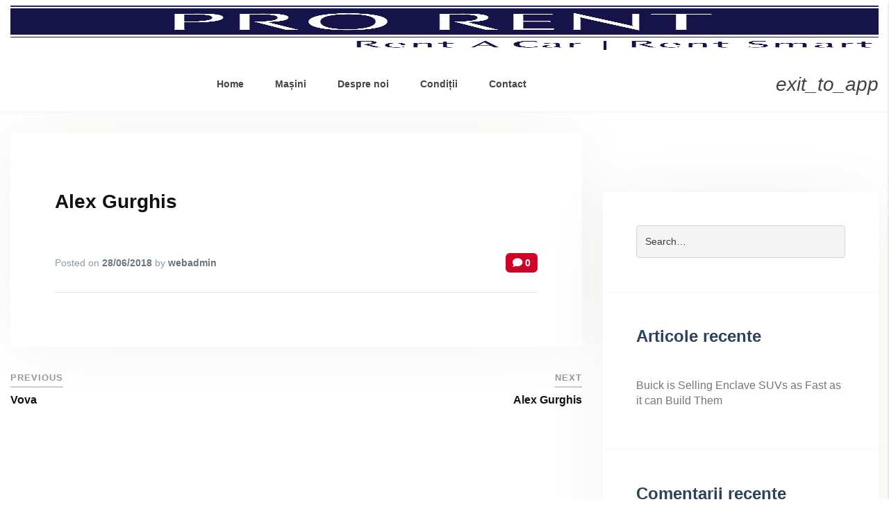

--- FILE ---
content_type: text/html; charset=UTF-8
request_url: https://prorentacar.ro/lead/alex-gurghis/
body_size: 53921
content:
<!doctype html><html lang="ro-RO"><head><script data-no-optimize="1">var litespeed_docref=sessionStorage.getItem("litespeed_docref");litespeed_docref&&(Object.defineProperty(document,"referrer",{get:function(){return litespeed_docref}}),sessionStorage.removeItem("litespeed_docref"));</script> <meta charset="UTF-8"><style id="litespeed-ccss">ul{box-sizing:border-box}.entry-content{counter-reset:footnotes}:root{--wp--preset--font-size--normal:16px;--wp--preset--font-size--huge:42px}:root{--drawer-width:480px;--neg-drawer-width:calc(var(--drawer-width)*-1)}body{--wp--preset--color--black:#000;--wp--preset--color--cyan-bluish-gray:#abb8c3;--wp--preset--color--white:#fff;--wp--preset--color--pale-pink:#f78da7;--wp--preset--color--vivid-red:#cf2e2e;--wp--preset--color--luminous-vivid-orange:#ff6900;--wp--preset--color--luminous-vivid-amber:#fcb900;--wp--preset--color--light-green-cyan:#7bdcb5;--wp--preset--color--vivid-green-cyan:#00d084;--wp--preset--color--pale-cyan-blue:#8ed1fc;--wp--preset--color--vivid-cyan-blue:#0693e3;--wp--preset--color--vivid-purple:#9b51e0;--wp--preset--gradient--vivid-cyan-blue-to-vivid-purple:linear-gradient(135deg,rgba(6,147,227,1) 0%,#9b51e0 100%);--wp--preset--gradient--light-green-cyan-to-vivid-green-cyan:linear-gradient(135deg,#7adcb4 0%,#00d082 100%);--wp--preset--gradient--luminous-vivid-amber-to-luminous-vivid-orange:linear-gradient(135deg,rgba(252,185,0,1) 0%,rgba(255,105,0,1) 100%);--wp--preset--gradient--luminous-vivid-orange-to-vivid-red:linear-gradient(135deg,rgba(255,105,0,1) 0%,#cf2e2e 100%);--wp--preset--gradient--very-light-gray-to-cyan-bluish-gray:linear-gradient(135deg,#eee 0%,#a9b8c3 100%);--wp--preset--gradient--cool-to-warm-spectrum:linear-gradient(135deg,#4aeadc 0%,#9778d1 20%,#cf2aba 40%,#ee2c82 60%,#fb6962 80%,#fef84c 100%);--wp--preset--gradient--blush-light-purple:linear-gradient(135deg,#ffceec 0%,#9896f0 100%);--wp--preset--gradient--blush-bordeaux:linear-gradient(135deg,#fecda5 0%,#fe2d2d 50%,#6b003e 100%);--wp--preset--gradient--luminous-dusk:linear-gradient(135deg,#ffcb70 0%,#c751c0 50%,#4158d0 100%);--wp--preset--gradient--pale-ocean:linear-gradient(135deg,#fff5cb 0%,#b6e3d4 50%,#33a7b5 100%);--wp--preset--gradient--electric-grass:linear-gradient(135deg,#caf880 0%,#71ce7e 100%);--wp--preset--gradient--midnight:linear-gradient(135deg,#020381 0%,#2874fc 100%);--wp--preset--font-size--small:13px;--wp--preset--font-size--medium:20px;--wp--preset--font-size--large:36px;--wp--preset--font-size--x-large:42px;--wp--preset--spacing--20:.44rem;--wp--preset--spacing--30:.67rem;--wp--preset--spacing--40:1rem;--wp--preset--spacing--50:1.5rem;--wp--preset--spacing--60:2.25rem;--wp--preset--spacing--70:3.38rem;--wp--preset--spacing--80:5.06rem;--wp--preset--shadow--natural:6px 6px 9px rgba(0,0,0,.2);--wp--preset--shadow--deep:12px 12px 50px rgba(0,0,0,.4);--wp--preset--shadow--sharp:6px 6px 0px rgba(0,0,0,.2);--wp--preset--shadow--outlined:6px 6px 0px -3px rgba(255,255,255,1),6px 6px rgba(0,0,0,1);--wp--preset--shadow--crisp:6px 6px 0px rgba(0,0,0,1)}:root{--blue:#007bff;--indigo:#6610f2;--purple:#6f42c1;--pink:#e83e8c;--red:#dc3545;--orange:#fd7e14;--yellow:#ffc107;--green:#28a745;--teal:#20c997;--cyan:#17a2b8;--white:#fff;--gray:#6c757d;--gray-dark:#343a40;--primary:#007bff;--secondary:#6c757d;--success:#28a745;--info:#17a2b8;--warning:#ffc107;--danger:#dc3545;--light:#f8f9fa;--dark:#343a40;--breakpoint-xs:0;--breakpoint-sm:576px;--breakpoint-md:768px;--breakpoint-lg:992px;--breakpoint-xl:1200px;--font-family-sans-serif:-apple-system,BlinkMacSystemFont,"Segoe UI",Roboto,"Helvetica Neue",Arial,"Noto Sans",sans-serif,"Apple Color Emoji","Segoe UI Emoji","Segoe UI Symbol","Noto Color Emoji";--font-family-monospace:SFMono-Regular,Menlo,Monaco,Consolas,"Liberation Mono","Courier New",monospace}*,:after,:before{box-sizing:border-box}html{font-family:sans-serif;line-height:1.15;-webkit-text-size-adjust:100%}article,aside,header,main,nav,section{display:block}body{margin:0;font-family:-apple-system,BlinkMacSystemFont,"Segoe UI",Roboto,"Helvetica Neue",Arial,"Noto Sans",sans-serif,"Apple Color Emoji","Segoe UI Emoji","Segoe UI Symbol","Noto Color Emoji";font-size:1rem;font-weight:400;line-height:1.5;color:#212529;text-align:left;background-color:#fff}hr{box-sizing:content-box;height:0;overflow:visible}h2,h3,h4,h5,h6{margin-top:0;margin-bottom:.5rem}p{margin-top:0;margin-bottom:1rem}ul{margin-top:0;margin-bottom:1rem}b,strong{font-weight:bolder}small{font-size:80%}sup{position:relative;font-size:75%;line-height:0;vertical-align:baseline}sup{top:-.5em}a{color:#007bff;text-decoration:none;background-color:transparent}a:not([href]):not([tabindex]){text-decoration:none}img{vertical-align:middle;border-style:none}label{display:inline-block;margin-bottom:.5rem}button{border-radius:0}button,input,select,textarea{margin:0;font-family:inherit;font-size:inherit;line-height:inherit}button,input{overflow:visible}button,select{text-transform:none}select{word-wrap:normal}[type=button],[type=submit],button{-webkit-appearance:button}[type=button]::-moz-focus-inner,[type=submit]::-moz-focus-inner,button::-moz-focus-inner{padding:0;border-style:none}input[type=checkbox]{box-sizing:border-box;padding:0}textarea{overflow:auto;resize:vertical}fieldset{min-width:0;padding:0;margin:0;border:0}::-webkit-file-upload-button{font:inherit;-webkit-appearance:button}.h3,.h5,.h6,h2,h3,h4,h5,h6{margin-bottom:.5rem;font-weight:500;line-height:1.2}h2{font-size:2rem}.h3,h3{font-size:1.75rem}h4{font-size:1.5rem}.h5,h5{font-size:1.25rem}.h6,h6{font-size:1rem}.lead{font-size:1.25rem;font-weight:300}hr{margin-top:1rem;margin-bottom:1rem;border:0;border-top:1px solid rgba(0,0,0,.1)}small{font-size:80%;font-weight:400}.list-unstyled{padding-left:0;list-style:none}.container{width:100%;padding-right:15px;padding-left:15px;margin-right:auto;margin-left:auto}@media (min-width:576px){.container{max-width:540px}}@media (min-width:768px){.container{max-width:720px}}@media (min-width:992px){.container{max-width:960px}}@media (min-width:1200px){.container{max-width:1140px}}.row{display:-ms-flexbox;display:flex;-ms-flex-wrap:wrap;flex-wrap:wrap;margin-right:-15px;margin-left:-15px}.col-12,.col-lg-10,.col-lg-12,.col-lg-2,.col-lg-4,.col-lg-5,.col-lg-6,.col-lg-8,.col-md-12,.col-md-3,.col-md-4,.col-md-5,.col-md-6,.col-md-7,.col-md-9,.col-sm-12,.col-sm-3,.col-sm-6,.col-sm-9{position:relative;width:100%;padding-right:15px;padding-left:15px}.col-12{-ms-flex:0 0 100%;flex:0 0 100%;max-width:100%}@media (min-width:576px){.col-sm-3{-ms-flex:0 0 25%;flex:0 0 25%;max-width:25%}.col-sm-6{-ms-flex:0 0 50%;flex:0 0 50%;max-width:50%}.col-sm-9{-ms-flex:0 0 75%;flex:0 0 75%;max-width:75%}.col-sm-12{-ms-flex:0 0 100%;flex:0 0 100%;max-width:100%}}@media (min-width:768px){.col-md-3{-ms-flex:0 0 25%;flex:0 0 25%;max-width:25%}.col-md-4{-ms-flex:0 0 33.333333%;flex:0 0 33.333333%;max-width:33.333333%}.col-md-5{-ms-flex:0 0 41.666667%;flex:0 0 41.666667%;max-width:41.666667%}.col-md-6{-ms-flex:0 0 50%;flex:0 0 50%;max-width:50%}.col-md-7{-ms-flex:0 0 58.333333%;flex:0 0 58.333333%;max-width:58.333333%}.col-md-9{-ms-flex:0 0 75%;flex:0 0 75%;max-width:75%}.col-md-12{-ms-flex:0 0 100%;flex:0 0 100%;max-width:100%}}@media (min-width:992px){.col-lg-2{-ms-flex:0 0 16.666667%;flex:0 0 16.666667%;max-width:16.666667%}.col-lg-4{-ms-flex:0 0 33.333333%;flex:0 0 33.333333%;max-width:33.333333%}.col-lg-5{-ms-flex:0 0 41.666667%;flex:0 0 41.666667%;max-width:41.666667%}.col-lg-6{-ms-flex:0 0 50%;flex:0 0 50%;max-width:50%}.col-lg-8{-ms-flex:0 0 66.666667%;flex:0 0 66.666667%;max-width:66.666667%}.col-lg-10{-ms-flex:0 0 83.333333%;flex:0 0 83.333333%;max-width:83.333333%}.col-lg-12{-ms-flex:0 0 100%;flex:0 0 100%;max-width:100%}}.form-control{display:block;width:100%;height:calc(1.5em + .75rem + 2px);padding:.375rem .75rem;font-size:1rem;font-weight:400;line-height:1.5;color:#495057;background-color:#fff;background-clip:padding-box;border:1px solid #ced4da;border-radius:.25rem}.form-control::-ms-expand{background-color:transparent;border:0}.form-control::-webkit-input-placeholder{color:#6c757d;opacity:1}.form-control::-moz-placeholder{color:#6c757d;opacity:1}.form-control:-ms-input-placeholder{color:#6c757d;opacity:1}.form-control::-ms-input-placeholder{color:#6c757d;opacity:1}textarea.form-control{height:auto}.form-group{margin-bottom:1rem}.btn{display:inline-block;font-weight:400;color:#212529;text-align:center;vertical-align:middle;background-color:transparent;border:1px solid transparent;padding:.375rem .75rem;font-size:1rem;line-height:1.5;border-radius:.25rem}.fade:not(.show){opacity:0}.custom-control{position:relative;display:block;min-height:1.5rem;padding-left:1.5rem}.custom-control-input{position:absolute;z-index:-1;opacity:0}.custom-control-label{position:relative;margin-bottom:0;vertical-align:top}.custom-control-label:before{position:absolute;top:.25rem;left:-1.5rem;display:block;width:1rem;height:1rem;content:"";background-color:#fff;border:#adb5bd solid 1px}.custom-control-label:after{position:absolute;top:.25rem;left:-1.5rem;display:block;width:1rem;height:1rem;content:"";background:no-repeat 50%/50% 50%}.custom-checkbox .custom-control-label:before{border-radius:.25rem}.nav{display:-ms-flexbox;display:flex;-ms-flex-wrap:wrap;flex-wrap:wrap;padding-left:0;margin-bottom:0;list-style:none}.nav-link{display:block;padding:.5rem 1rem}.nav-tabs{border-bottom:1px solid #dee2e6}.nav-tabs .nav-item{margin-bottom:-1px}.nav-tabs .nav-link{border:1px solid transparent;border-top-left-radius:.25rem;border-top-right-radius:.25rem}.nav-tabs .nav-link.active{color:#495057;background-color:#fff;border-color:#dee2e6 #dee2e6 #fff}.tab-content>.tab-pane{display:none}.tab-content>.active{display:block}.navbar{position:relative;display:-ms-flexbox;display:flex;-ms-flex-wrap:wrap;flex-wrap:wrap;-ms-flex-align:center;align-items:center;-ms-flex-pack:justify;justify-content:space-between;padding:.5rem 1rem}.navbar>.container{display:-ms-flexbox;display:flex;-ms-flex-wrap:wrap;flex-wrap:wrap;-ms-flex-align:center;align-items:center;-ms-flex-pack:justify;justify-content:space-between}.navbar-nav{display:-ms-flexbox;display:flex;-ms-flex-direction:column;flex-direction:column;padding-left:0;margin-bottom:0;list-style:none}.navbar-nav .nav-link{padding-right:0;padding-left:0}@media (max-width:991.98px){.navbar-expand-lg>.container{padding-right:0;padding-left:0}}@media (min-width:992px){.navbar-expand-lg{-ms-flex-flow:row nowrap;flex-flow:row nowrap;-ms-flex-pack:start;justify-content:flex-start}.navbar-expand-lg .navbar-nav{-ms-flex-direction:row;flex-direction:row}.navbar-expand-lg .navbar-nav .nav-link{padding-right:.5rem;padding-left:.5rem}.navbar-expand-lg>.container{-ms-flex-wrap:nowrap;flex-wrap:nowrap}}.card{position:relative;display:-ms-flexbox;display:flex;-ms-flex-direction:column;flex-direction:column;min-width:0;word-wrap:break-word;background-color:#fff;background-clip:border-box;border:1px solid rgba(0,0,0,.125);border-radius:.25rem}.card-body{-ms-flex:1 1 auto;flex:1 1 auto;padding:1.25rem}.card-title{margin-bottom:.75rem}.media{display:-ms-flexbox;display:flex;-ms-flex-align:start;align-items:flex-start}.media-body{-ms-flex:1;flex:1}.close{float:right;font-size:1.5rem;font-weight:700;line-height:1;color:#000;text-shadow:0 1px 0 #fff;opacity:.5}button.close{padding:0;background-color:transparent;border:0;-webkit-appearance:none;-moz-appearance:none;appearance:none}.modal{position:fixed;top:0;left:0;z-index:1050;display:none;width:100%;height:100%;overflow:hidden;outline:0}.modal-dialog{position:relative;width:auto;margin:.5rem}.modal.fade .modal-dialog{-webkit-transform:translate(0,-50px);transform:translate(0,-50px)}.modal-content{position:relative;display:-ms-flexbox;display:flex;-ms-flex-direction:column;flex-direction:column;width:100%;background-color:#fff;background-clip:padding-box;border:1px solid rgba(0,0,0,.2);border-radius:.3rem;outline:0}.modal-body{position:relative;-ms-flex:1 1 auto;flex:1 1 auto;padding:1rem}@media (min-width:576px){.modal-dialog{max-width:500px;margin:1.75rem auto}}@media (min-width:992px){.modal-xl{max-width:800px}}@media (min-width:1200px){.modal-xl{max-width:1140px}}.border-bottom{border-bottom:1px solid #dee2e6!important}.clearfix:after{display:block;clear:both;content:""}.d-none{display:none!important}.d-block{display:block!important}.d-flex{display:-ms-flexbox!important;display:flex!important}.justify-content-end{-ms-flex-pack:end!important;justify-content:flex-end!important}.justify-content-center{-ms-flex-pack:center!important;justify-content:center!important}.justify-content-between{-ms-flex-pack:justify!important;justify-content:space-between!important}.align-items-center{-ms-flex-align:center!important;align-items:center!important}.align-self-center{-ms-flex-item-align:center!important;align-self:center!important}@media (min-width:768px){.justify-content-md-between{-ms-flex-pack:justify!important;justify-content:space-between!important}}.float-right{float:right!important}.overflow-hidden{overflow:hidden!important}.position-relative{position:relative!important}.mb-0{margin-bottom:0!important}.my-1{margin-top:.25rem!important}.mr-1{margin-right:.25rem!important}.my-1{margin-bottom:.25rem!important}.mt-2{margin-top:.5rem!important}.mb-2{margin-bottom:.5rem!important}.mt-3{margin-top:1rem!important}.mr-3{margin-right:1rem!important}.mb-3{margin-bottom:1rem!important}.mt-4{margin-top:1.5rem!important}.mr-4{margin-right:1.5rem!important}.ml-5{margin-left:3rem!important}.pt-2{padding-top:.5rem!important}.pr-3{padding-right:1rem!important}.pb-4{padding-bottom:1.5rem!important}@media (min-width:576px){.mr-sm-2{margin-right:.5rem!important}}.text-left{text-align:left!important}.text-right{text-align:right!important}.text-center{text-align:center!important}.text-muted{color:#6c757d!important}.animated{animation-duration:1s;animation-fill-mode:both}.clearfix:before,.clearfix:after{content:" ";display:table}.clearfix:after{clear:both}.list-unstyled{padding-left:0;list-style:none}.form-group{position:relative;display:inline-block;width:100%;margin-bottom:30px}@-webkit-keyframes fa-spin{0%{-webkit-transform:rotate(0deg);transform:rotate(0deg)}100%{-webkit-transform:rotate(359deg);transform:rotate(359deg)}}@keyframes fa-spin{0%{-webkit-transform:rotate(0deg);transform:rotate(0deg)}100%{-webkit-transform:rotate(359deg);transform:rotate(359deg)}}input[type=checkbox]{margin-right:5px}::-webkit-input-placeholder{color:#ccc!important}:-ms-input-placeholder{color:#ccc!important}::-moz-placeholder{color:#ccc!important;opacity:1}:-moz-placeholder{color:#ccc!important;opacity:1}.separator{margin:15px 0;background-color:#edeff1;float:left;width:100%}.custom-checkbox{margin-top:40px}.custom-checkbox label{margin-bottom:0}@media screen and (max-width:767px){.col-sm-6{width:100%}}@media screen and (max-width:1200px){.form-group label{overflow:hidden;text-overflow:ellipsis}.form-group>label{margin-bottom:5px;line-height:1}}@media screen and (max-width:767px){header{overflow:hidden}.navbar-nav li{text-align:center}.form-group>label{margin-bottom:10px;overflow:visible;line-height:inherit}}.wpcf7 .screen-reader-response{position:absolute;overflow:hidden;clip:rect(1px,1px,1px,1px);clip-path:inset(50%);height:1px;width:1px;margin:-1px;padding:0;border:0;word-wrap:normal!important}.wpcf7 form .wpcf7-response-output{margin:2em .5em 1em;padding:.2em 1em;border:2px solid #00a0d2}.wpcf7 form.init .wpcf7-response-output{display:none}.wpcf7-form-control-wrap{position:relative}hr{background-color:#ccc;border:0;height:1px;margin-bottom:1.5em}img{height:auto;max-width:100%}ul{line-height:2rem}.clear:before,.clear:after,.entry-content:before,.entry-content:after,.site-header:before,.site-header:after,.site-content:before,.site-content:after{content:"";display:table;table-layout:fixed}.clear:after,.entry-content:after,.site-header:after,.site-content:after{clear:both}.widget{margin:0 0 1.5em}.hentry{margin:0 0 1.5em}.entry-content{margin:1.5em 0 0}iframe{max-width:100%}body{-ms-word-wrap:break-word;word-wrap:break-word;-webkit-font-smoothing:auto;text-rendering:optimizeLegibility!important;-moz-osx-font-smoothing:grayscale;font-smoothing:auto;font-family:'Open Sans',sans-serif;overflow-x:hidden;line-height:1.7}input[type=submit]{display:inline-block;font-weight:400;text-align:center;white-space:nowrap;vertical-align:middle;border:1px solid transparent;line-height:1.5;border-radius:.25rem;padding:.5rem 1.25rem;color:#fff;background-color:#aa0020;border-color:#aa0020}input[type=text],input[type=email],input[type=password],input[type=tel],textarea{display:block;width:100%;padding:.375rem .75rem;font-size:1rem;line-height:1.5;color:#495057;background-color:#fff;background-clip:padding-box;border:1px solid #ced4da;border-radius:.25rem;margin-bottom:20px}input[type=text]:-webkit-input-placeholder,input[type=text]:-moz-placeholder,input[type=text]:-ms-input-placeholder,input[type=email]:-webkit-input-placeholder,input[type=email]:-moz-placeholder,input[type=email]:-ms-input-placeholder,input[type=password]:-webkit-input-placeholder,input[type=password]:-moz-placeholder,input[type=password]:-ms-input-placeholder,input[type=tel]:-webkit-input-placeholder,input[type=tel]:-moz-placeholder,input[type=tel]:-ms-input-placeholder,textarea:-webkit-input-placeholder,textarea:-moz-placeholder,textarea:-ms-input-placeholder{color:#6c757d;opacity:1}select{display:block;width:100%;padding:.375rem .75rem;font-size:1rem;line-height:1.5;color:#495057;background-color:#fff;background-clip:padding-box;border:1px solid #ced4da;border-radius:.25rem}.footer-widgets{padding:5.9em 0 4.9em}.site-info{padding:3.3em 0;background-color:#000;color:#888;text-align:left}.footer-widgets .widget-title{margin-bottom:20px;color:#fff;font-size:20px;font-weight:600}.card-title.entry-title{margin-bottom:30px;font-weight:700}.card-title.entry-title a{color:#111}.entry-meta{margin-top:30px;font-size:.9rem;padding-top:30px;border-top:solid 1px #f4f4f4}.entry-meta.border-bottom{margin-top:0;border-top:none;margin-bottom:30px;padding-bottom:30px;border-bottom:solid 1px #f4f4f4}.entry-meta a{color:#6c757d;font-weight:600}.sidebar-1-area .widget,.footer-widgets .widget{margin-bottom:0;padding:4rem}.footer-widgets .widget{margin-bottom:30px}.sidebar-1-area .widget ul,.footer-widgets .widget ul{padding-left:0;color:#6c757d;margin-bottom:0}.footer-widgets .widget ul{padding:0}.footer-widgets .widget ul li:before{display:none}.sidebar-1-area .widget ul li{padding-top:10px;padding-bottom:10px;list-style:square}.sidebar-1-area .widget ul li:first-child{border-top-right-radius:.25rem;border-top-left-radius:.25rem}.sidebar-1-area .widget ul li:last-child{border-bottom-right-radius:.25rem;border-bottom-left-radius:.25rem;margin-bottom:0}.sidebar-1-area .widget ul li a{color:#737578}.footer-widgets .widget ul>li:before,.footer-widgets .widget ul>li{color:#737578}.footer-widgets .widget{padding:0}.card-body{padding:3rem 4rem}select{display:block;width:100%;padding:.375rem .75rem;font-size:14px;line-height:1.5;color:#495057;background-color:#fff;background-clip:padding-box;border:1px solid #ced4da;border-radius:.25rem}.mt-3r{margin-top:30px}.navbar-nav .nav-link{font-weight:600;padding:1.5rem 1rem;padding-right:1.5rem!important;padding-left:1.5rem!important;color:#444;font-size:14px}.site-header{z-index:99;position:relative}.site-header:not(.white-header){background-color:#fff}.site-header:not(.white-header) .main-navigation{border-bottom:solid 1px rgba(0,0,0,.05)}.site-footer a,.footer-widgets .widget ul li a{color:#a9a9a9;font-weight:600}.card{background-color:#fff;border:none;border-radius:0;margin-bottom:30px;-webkit-box-shadow:0px 0px 90px -15px rgba(41,44,28,.085);-ms-box-shadow:0px 0px 90px -15px rgba(41,44,28,.085);box-shadow:0px 0px 90px -15px rgba(41,44,28,.085)}.widget.border-bottom{border-color:#fbfbfb!important;border-width:3px!important}a{color:#d00027}input[type=submit]{background-color:#0c3a96;background:0 0}.widget ul>li{position:relative;list-style:none!important;color:#827a70}.widget ul>li:before{color:#d00027;content:"\f111";font-family:FontAwesome;font-size:.3em;display:block;width:auto;height:auto;position:absolute;display:none;left:-3em}.container{max-width:1280px}.site-branding-text{padding:21px 0}.header-nav-wrapper{width:100%;-ms-flex-wrap:nowrap;flex-wrap:nowrap;display:-ms-flexbox;display:flex;-ms-flex-wrap:wrap;flex-wrap:wrap;-ms-flex-align:center;align-items:center;-ms-flex-pack:justify;justify-content:space-between}.navbar{padding:0}#primary-menu{justify-content:center;width:100%}.main-menu li{display:inline-block;position:relative;float:left;outline:none}.main-menu>li+li:before{position:absolute;display:block;top:50%;margin-top:-3px;left:-22px;height:4px;width:4px;background-color:#a5a5a5;-moz-border-radius:20px;-webkit-border-radius:20px;border-radius:20px;content:'';display:none}.main-menu li.menu-login-register-button a:before,.main-menu li.menu-login-register-button a:after,.main-menu li.menu-favorite-button a:before{display:none}.main-menu li.menu-item a{float:left;display:inline-block;position:relative;font-family:'Open Sans',sans-serif;color:#444;-webkit-font-smoothing:antialiased}.main-menu li.menu-item>a>i{margin-right:10px;font-size:90%}.main-menu>li>a:before{content:" ";text-align:center;height:3px;background:#0c3a96;display:block;position:absolute;bottom:0;left:4px;right:4px;margin:0!important;opacity:0}.autoroyal-menu-wrapper{display:none;float:right;position:relative;margin-top:24px;margin-left:20px}.icon-mobile-menu{display:inline-block;width:24px;height:14px;background:center center no-repeat;text-indent:-900em;z-index:2;position:relative}.icon-mobile-menu span.icon-wrap{display:block;position:relative;width:24px;height:2px}span.icon-wrap.autoroyal-top-line{margin-top:4px}span.icon-wrap.autoroyal-bottom-line{margin-top:4px}.icon-mobile-menu span.icon-wrap:after{content:"";position:absolute;left:0;width:100%;height:2px;background-color:#d00027}.autoroyal-side-menu{position:fixed;top:0;right:0;height:100%;z-index:99999;width:340px;overflow-x:hidden;overflow-y:auto;padding-bottom:0;background:#fff;-webkit-overflow-scrolling:touch;transform:translate3d(425px,0,0);-webkit-transform:translate3d(425px,0,0);-o-transform:translate3d(425px,0,0);-ms-transform:translate3d(425px,0,0)}.autoroyal-side-menu .autoroyal-side-top{position:relative;overflow:hidden;padding:50px 50px 0;opacity:0;transform:translateX(50px)}.autoroyal-side-menu .autoroyal-side-inner{float:left;width:100%;padding:20px 50px;opacity:0;transform:translateX(50px)}.autoroyal-side-inner ul.autoroyal-side-inner-menu{margin-bottom:20px;float:left;width:100%}.autoroyal-side-inner ul{display:block;margin:0 0 15px;padding:0}.autoroyal-side-close{display:none;position:fixed;top:0;bottom:0;left:0;right:0;z-index:99998;background-color:rgba(0,0,0,.1)}#searchform-sidebar{float:left;width:100%;padding:0 50px;position:relative;margin-bottom:20px;opacity:0;transform:translateX(50px)}#searchform-sidebar{margin-bottom:70px}.input-with-icon i{position:absolute;font-size:20px;margin-right:70px;top:16px;right:0;color:#fff}#searchform-sidebar .input-with-icon i{font-size:14px;top:14px;color:#484848}input#small-search-box{padding:5px 20px;font-size:14px;font-weight:400;width:100%;border-radius:50px;margin-bottom:30px!important;line-height:30px;border-color:#a0a0a0}input#small-search-box::-webkit-input-placeholder{color:#fff}.close-side-menu-icon{width:40px;height:40px;float:right;position:relative;margin-right:-6px}.close-side-menu-icon:before{content:"";position:absolute;top:20px;left:0;width:40px;height:2px;background-color:#484848;transform:rotate(45deg)}.close-side-menu-icon:after{content:"";position:absolute;top:20px;left:0;width:40px;height:2px;background-color:#484848;transform:rotate(-45deg)}.autoroyal-compare-menu,.autoroyal-compare-menu li{margin:0;padding:0;list-style:none;display:inline-block;position:relative;outline:none;line-height:1.2rem}.autoroyal-compare-menu .material-icons{font-size:28px!important;float:left;margin-right:0!important;margin-left:10px}.autoroyal-compare-menu li.menu-login-register-button{margin-left:30px}.main-menu.autoroyal-compare-menu>li:last-child>a{padding-right:0!important}.autoroyal-compare-menu li a{color:#6d6d6d;display:block}.logo-white{display:none}.site-branding-text img{max-height:38px}#overlay{position:fixed;overflow:hidden;top:0;right:0;bottom:0;left:0;height:100%;width:100%;background:rgba(0,0,0,.85);z-index:9999999}#modal{position:relative;width:300px;margin:100px auto 0;border-radius:3px;box-shadow:0 5px 12px rgba(15,27,39,.4);background:#fff;-webkit-transform:translateY(-80%) scale(.8);transform:translateY(-80%) scale(.8);z-index:9999999}#modal-inner{padding:25px}#modal-inner h4{line-height:1;margin:0;margin-bottom:20px}#overlay,#modal{opacity:0}#modal .close{position:absolute;z-index:999;width:28px;height:28px;border-radius:50%;right:25px;top:25px;line-height:26px;padding:0;background-color:#0c3a96;color:#fff;text-align:center;box-shadow:2px 2px 0 rgba(0,0,0,.14);opacity:1}#autoroyal_login_form{margin:0 0 16px;padding:0 0 16px;border-bottom:1px solid #d5d9dd}#register,#lost-password{display:none}#modal p{font-size:16px;line-height:24px;margin-bottom:20px}.autoroyal-margin-bottom-0{margin-bottom:0!important}#autoroyal_login_submit,#autoroyal_reset_submit{width:100%}#login-progress,#reset-progress{display:none;margin-left:10px}#modal label{width:100%}#autoroyal_account_login_errors,#autoroyal_account_reset_errors{margin-bottom:20px;border:1px solid #d3847a;background:#f9a89d;display:none;padding:7px 10px;width:100%}#pageloader{position:fixed;top:0;bottom:0;left:0;right:0;width:100%;height:100%;background-color:#f4f4f4;z-index:99999999;display:block;text-align:center}.preloader-wrapper{display:inline-block;width:64px;height:64px;position:fixed;top:50%;left:50%;transform:translate3d(-50%,-50%,0);z-index:4000}.preloader-wrapper div{animation:preloader-wrapper 1.2s cubic-bezier(.5,0,.5,1) infinite;transform-origin:32px 32px}.preloader-wrapper div:after{content:" ";display:block;position:absolute;width:6px;height:6px;border-radius:50%;background:#000;margin:-3px 0 0 -3px}.preloader-wrapper div:nth-child(1){animation-delay:-.036s}.preloader-wrapper div:nth-child(1):after{top:50px;left:50px}.preloader-wrapper div:nth-child(2){animation-delay:-.072s}.preloader-wrapper div:nth-child(2):after{top:54px;left:45px}.preloader-wrapper div:nth-child(3){animation-delay:-.108s}.preloader-wrapper div:nth-child(3):after{top:57px;left:39px}.preloader-wrapper div:nth-child(4){animation-delay:-.144s}.preloader-wrapper div:nth-child(4):after{top:58px;left:32px}.preloader-wrapper div:nth-child(5){animation-delay:-.18s}.preloader-wrapper div:nth-child(5):after{top:57px;left:25px}.preloader-wrapper div:nth-child(6){animation-delay:-.216s}.preloader-wrapper div:nth-child(6):after{top:54px;left:19px}.preloader-wrapper div:nth-child(7){animation-delay:-.252s}.preloader-wrapper div:nth-child(7):after{top:50px;left:14px}.preloader-wrapper div:nth-child(8){animation-delay:-.288s}.preloader-wrapper div:nth-child(8):after{top:45px;left:10px}@keyframes preloader-wrapper{0%{transform:rotate(0deg)}100%{transform:rotate(360deg)}}.text-muted{color:#8e98a0!important}.modal-container{padding:0;visibility:hidden;opacity:0;z-index:-1;position:fixed;width:100%;height:100%;top:0;left:0;overflow-y:auto}.modal-container:before{background:rgba(0,0,0,.85);content:'';position:fixed;width:100%;height:100%;top:0;left:0;z-index:1}.modal-content{z-index:99;width:100%;height:100%;position:relative}.pos-vertical-center{position:relative;top:50%;transform:translateY(-50%);-webkit-transform:translateY(-50%);z-index:999}.close-big-search-holder{position:absolute;top:0;left:0;right:0;bottom:0;z-index:9}#big-search-holder #searchform{max-width:700px;width:50%;min-width:280px;display:inline-block;position:relative}.input-with-icon i{position:absolute;font-size:20px;margin-right:70px;top:24px;right:0;color:#fff}input#big-search-box{padding:20px;padding-left:30px;padding-right:60px;width:100%;border-radius:50px;background:rgba(0,0,0,.4);color:#fff;line-height:26px;font-size:20px;border:solid 2px #484848;border-width:2px!important}.tab-pane.active{animation:slide-down .6s ease-out}@keyframes slide-down{0%{opacity:0;transform:translateY(40px)}100%{opacity:1;transform:translateY(0)}}@media (max-width:1024px){.hentry.card .card-body{padding:1.5rem}.sidebar-1-area .widget,.footer-widgets .widget{padding:1.5rem 0}.mt-3r{margin-top:2rem}.site-branding-text img{max-height:32px}.autoroyal-menu-wrapper{margin-top:0}.autoroyal-compare-menu{float:right}}@media (max-width:992px){#primary-menu-wrap,.autoroyal-compare-menu{display:none!important}.autoroyal-menu-wrapper{display:block}.favorite-panel .favorite-panel-header{border:none;padding:135px 35px 35px}#favorite-vehicles-basket{padding:0 35px 100px}}@media (max-width:991.98px){.navbar-expand-lg>.container{padding-right:30px;padding-left:30px}}.fa{display:inline-block;font:normal normal normal 14px/1 FontAwesome;font-size:inherit;text-rendering:auto;-webkit-font-smoothing:antialiased;-moz-osx-font-smoothing:grayscale}.fa-2x{font-size:2em}.fa-fw{width:1.28571429em;text-align:center}.pull-right{float:right}.pull-left{float:left}.fa-spin{-webkit-animation:fa-spin 2s infinite linear;animation:fa-spin 2s infinite linear}@-webkit-keyframes fa-spin{0%{-webkit-transform:rotate(0deg);transform:rotate(0deg)}100%{-webkit-transform:rotate(359deg);transform:rotate(359deg)}}@keyframes fa-spin{0%{-webkit-transform:rotate(0deg);transform:rotate(0deg)}100%{-webkit-transform:rotate(359deg);transform:rotate(359deg)}}.fa-search:before{content:"\f002"}.fa-check:before{content:"\f00c"}.fa-close:before{content:"\f00d"}.fa-info-circle:before{content:"\f05a"}.fa-comment:before{content:"\f075"}.fa-phone-square:before{content:"\f098"}.fa-envelope:before{content:"\f0e0"}.fa-angle-right:before{content:"\f105"}.fa-spinner:before{content:"\f110"}.fa-apple:before{content:"\f179"}.fa,.fab,.fas{-moz-osx-font-smoothing:grayscale;-webkit-font-smoothing:antialiased;display:inline-block;font-style:normal;font-variant:normal;text-rendering:auto;line-height:1}.fa-2x{font-size:2em}.fa-fw{text-align:center;width:1.25em}.fa-spin{animation:fa-spin 2s infinite linear}@keyframes fa-spin{0%{transform:rotate(0deg)}to{transform:rotate(1turn)}}.fa-angle-right:before{content:"\f105"}.fa-apple:before{content:"\f179"}.fa-check:before{content:"\f00c"}.fa-comment:before{content:"\f075"}.fa-envelope:before{content:"\f0e0"}.fa-globe-americas:before{content:"\f57d"}.fa-google-play:before{content:"\f3ab"}.fa-info-circle:before{content:"\f05a"}.fa-phone-square:before{content:"\f098"}.fa-search:before{content:"\f002"}.fa-spinner:before{content:"\f110"}.fab{font-family:"Font Awesome 5 Brands"}.fa,.fas{font-family:"Font Awesome 5 Free"}.fa,.fas{font-weight:900}.car-rental-option .extra-option-group{background:0 0!important;border:1px solid #d3d3d3;padding:8px 24px 8px 61px;line-height:1;min-height:85px;margin-bottom:10px!important;display:flex!important;align-items:center}.car-rental-option label.extra-option-label{color:#263974!important;font-size:14px!important;font-weight:600!important;padding-bottom:0;line-height:1!important}.car-rental-option img.cat_img_cst{max-width:40px;max-height:35px;position:absolute;left:16px;top:50%;transform:translate(0%,-50%);object-fit:cover}.car-rental-option span.extra_description{font-size:12px;line-height:1.1;letter-spacing:0;display:inline-block;padding:2px 0 0}.extra-option-group span.extra_option_type{margin-right:20px!important;color:#000!important;font-size:13px!important}.car-rental-option .custom-control-label{position:static}.extra-option-group .custom-control{padding:0;margin:0!important;position:static}.extra-option-group .custom-control-label:before,.extra-option-group .custom-control-label:after{right:10px;left:auto;top:calc(50% - 13px)!important;width:20px;height:20px}.extra-option-group .custom-control label,.extra-option-group span.extra_option_type{font-size:13px!important}.extra-option-group .custom-control{vertical-align:middle!important}.car-rental-option .extra-option-group .custom-control{margin-right:0!important}.car-rental-option .extra-option-group .custom-control label,.car-rental-option .extra-option-group span.extra_option_type{font-size:13px!important;font-weight:600;color:#565656!important;line-height:1!important;vertical-align:text-bottom}.car-rental-option .extra-options-multiple-selections{background:#f1f1f1!important;padding:2px 1px!important;height:auto!important;width:35px!important;font-size:13px;border-radius:0;font-weight:700;box-shadow:none!important;outline:none!important}.rent-price-box{background:rgb(37 58 116/6%);padding:25px;margin:20px 0 50px;border:6px solid #fff;text-align:center;overflow:hidden}.rent-price-box h2{font-size:22px;color:#232323;font-weight:600}.rent-price-box a.autoroyal-button{float:none;border:1px solid;background:#253a74;color:#fff;min-width:115px}.rent-price-box p.info{font-size:13px;line-height:1.4;padding:7px}.rent-price-box .head{background:#e2e4ed;padding:20px;margin:-30px -30px 20px}.rent-price-box .head *{margin:6px 0 0!important;color:#253a74!important}.rent-price-box h5,.rent-price-box h6{font-size:24px;font-weight:600;margin:5px 0!important;color:#253a74}.rent-price-box h5 sup{font-size:16px;vertical-align:sub;opacity:.6;font-weight:600}.rent-price-box.highlight-box{border-color:#253a74}.rent-price-box:not(.highlight-box) .autoroyal-button{background-color:#1ad03f;border-color:#1ad03f;color:#fff!important}.modal button.close.no-background{color:#fff;opacity:1}.lang-flag span.fa{font-size:20px!important;margin:4px 0 0!important}footer ul{list-style:none;margin:0;padding:0}.stat-wrapper .number,.stat-wrapper .caption,.stat-wrapper .icon{color:#253a74!important}.location-address h5.widget-title{display:none}.black-label label{color:#232323!important}.deposit_section{align-items:center;font-size:13px;background:#f1f1f1;line-height:1.5;padding:3px;display:flex;overflow:hidden}.deposit_section span:first-child{background:#253a74;color:#fff;padding:20px;margin:-5px 10px -7px -5px}.rental-price-box .result-dates{font-size:15px}.footer-map iframe{margin-top:-75px;filter:grayscale(30%) brightness(1.1)}.footer-map{overflow:hidden;border-top:4px solid #cfcfcf;margin:-10px -50px}.ft-callout{background:#253a74;color:#fff;fill:#fff;-webkit-text-fill-color:#fff;padding:30px 0}.ft-callout h4{font-weight:600}.ft-callout a.autoroyal-button{background:#e9ecf4;color:#253a74}.ft-callout i{transform:scaleX(-1)}body:not(.single-post) .fantasy-themes-sidebar-width{margin-top:85px}body:not(.home) .autoroyal-footer-header,body:not(.home) .ft-callout{display:none!important}.feedback-modal br{display:none}.feedback-modal input{margin-bottom:10px!important}.feedback-modal label{margin:0;font-size:16px;font-weight:600}.feedback-modal .wpcf7-form-control:not(.wpcf7-submit){box-shadow:none!important;resize:none!important;background-color:#f1f1f1;max-height:150px}.modal-dialog a.close{opacity:1;font-size:30px;line-height:1!important;color:#253a74}header li.menu-favorite-button.menu-item.lang-flag{display:none}.ft-callout .fa-phone-square{font-size:24px;vertical-align:middle}form.wpcf7-form input:not(.wpcf7-submit),form.wpcf7-form textarea{background:#fff;border-radius:0;border:1px solid #7589c3;color:#253a74;margin:0!important;resize:none;max-height:120px}form.wpcf7-form{background:#e9ecf4;border:6px solid #fff;box-shadow:0px 0px 4px 0px #939393;padding:40px}.wpcf7-form-control::-webkit-input-placeholder{color:#253a74!important}.wpcf7-form-control::-moz-input-placeholder{color:#253a74!important}.wpcf7-form-control::-webkit-input-placeholder{color:#253a74!important}form.wpcf7-form input:not(.wpcf7-submit){padding-left:45px}form.wpcf7-form .wpcf7-submit{float:right;margin:2px;border:2px solid!important;text-transform:uppercase}input::-webkit-input-placeholder{color:#3b3b3b!important}input::-moz-input-placeholder{color:#3b3b3b!important}input::-webkit-input-placeholder{color:#3b3b3b!important}.sidebar-1-area .widget{padding:3rem}.fantasy-themes-sidebar-width .card .widget input{margin:0!important;border:1px solid #d5d5d5}.widget_recent_entries li,.sidebar-1-area .widget ul li{line-height:1.4!important}#pageloader{background-color:rgb(244 244 244/95%)!important}.reservation-form input#curentDay{margin-bottom:0!important}header .main-menu>li>a:before{width:100%;right:0;left:0}header ul#primary-menu li{border-right:1px solid #fff}#reservation-modal textarea#rent-notes{resize:none;min-height:125px}.rent-price-box.highlight-box .autoroyal-button span:nth-child(1),.rent-price-box:not(.highlight-box) .autoroyal-button span:nth-child(2){display:none}.reservation-form .reserv-header h3.reserv-title{font-weight:600;font-size:26px;color:#253a74;padding-bottom:2px}div.extra-option-group span.extra_option_type{margin-right:5px!important}#modal-inner div#login h4{background:#253a74;color:#fff;font-weight:700;margin:-25px -25px 30px;padding:25px}#login fieldset label{margin:0;font-weight:600;color:#253a74}#modal #login a.autoroyal-lost-password{display:block;text-align:center}#modal .close{background:0 0;box-shadow:none}.autoroyal-footer-header{border-top:2px solid #e9ecf4}select{background:#eee!important;border:0!important;padding:12px!important;appearance:none!important}div #place_car_reservation ul.nav-tabs li a span{display:none!important}#place_car_reservation ul.nav-tabs li a{padding:10px 10px 20px 45px!important}div#reservation-thank-you{top:50px!important}div#reservation-modal-response-thanks{padding:100px 0;text-align:center}div#reservation-modal-response-thanks h5{font-size:30px!important;color:green;font-weight:700}@media (min-width:767px){#modal{min-width:425px}}@media (min-width:767px) and (max-width:1200px){#place_car_reservation ul.nav-tabs li a{font-size:13px;padding:10px 0 20px 40px}.cs-modal-inner{padding:15px!important}}@media (min-width:1025px){.site-branding-text{padding:8px 0}.site-branding-text img{max-height:65px}.car-rental-option .col-md-6{padding-right:5px;padding-left:5px}.autoroyal-footer-header .stat-wrapper{margin:0 35px!important}header .navbar-nav .nav-link{padding-left:22px!important;padding-right:22px!important}.navbar>.container .menu-main-menu-container{margin-left:275px}h2{font-size:1.8rem}.fantasy-themes-sidebar-width{position:sticky;top:70px;max-height:500px}}@media (max-width:1025px){.autoroyal-footer-stats{display:flex!important;justify-content:space-around!important}.rent-price-box{margin:0}.site-branding-text img{max-height:54px}.site-branding-text{padding:12px 0}.autoroyal-side-menu .autoroyal-side-inner{padding:0!important}.autoroyal-side-menu .autoroyal-side-top{padding:0 15px!important}.sidebar-1-area .widget,.footer-widgets .widget{padding:25px!important}li.menu-favorite-button.menu-item.lang-flag{display:none!important}form.wpcf7-form{padding:15px}.hentry.card .card-body{padding:1.2rem}.card-title.entry-title{font-size:24px}.autoroyal-footer-stats .stat-wrapper:nth-child(2){margin-left:-15px!important;margin-right:15px!important}h2{font-size:1.7rem}#reservation-modal .cs-modal-header{padding:15px}#reservation-modal .cs-modal-header *{font-size:18px;line-height:1.5}#reservation-modal .result-dates *{font-size:15px}.col-lg-6.car-rental-option.pb-4{margin:30px 0}.footer-map iframe{max-height:400px}div a.autoroyal-button.button-icon-right .fa{margin-right:-13px!important;margin-left:1px!important;height:auto!important;line-height:1!important}.fantasy-themes-sidebar-width .widget-title{font-size:18px;margin-bottom:10px}.ora-predării-col{margin-top:-20px}}@media (max-width:767px){.cs-modal-inner{padding:10px!important}.stat-wrapper .number{padding-left:40px!important;font-size:18px!important}.stat-wrapper .caption{padding-left:30px!important}.stat-wrapper .icon{font-size:36px!important;width:51px!important}.deposit_section{font-size:12px;line-height:1.2;margin:0 0 10px -4px}.deposit_section span:first-child{margin:-5px 5px -3px 0;padding:35px 5px;text-align:center}#reservation-modal .black-label .col-md-6{padding-bottom:20px}#reservation-modal .car-preview{margin-bottom:0}#place_car_reservation ul.nav-tabs li a i{top:calc(50% - 15px)!important}.modal-dialog{max-width:100%!important;margin:5px!important}.ft-callout h4{margin:0 0 20px!important;font-size:21px}.ft-callout *{text-align:center;justify-content:center!important}.ft-callout h5,.ft-callout h5 i{font-size:18px}#place_car_reservation ul.nav-tabs li a{padding:45px 0 0!important;font-size:13px!important;line-height:1.3!important;font-weight:600!important;height:95px!important;display:block;text-align:center}#place_car_reservation ul.nav-tabs li a i{left:calc(50% - 15px)!important}#place_car_reservation ul.nav-tabs li{width:33.33%;padding:0 5px}#place_car_reservation ul.nav-tabs li a i{top:4px!important}#place_car_reservation ul.nav-tabs li a span{font-size:12px;line-height:1.1;display:block!important}#place_car_reservation ul.nav-tabs{margin:0 0 15px}.autoroyal-footer-stats{padding-left:6vw!important}}.site-content{overflow-x:hidden}.btn,input[type=submit]{color:#fff;background-color:#2c425d;display:inline-block;margin-bottom:0;font-weight:700;text-align:center;vertical-align:middle;-ms-touch-action:manipulation;touch-action:manipulation;background-image:none;border:1px solid transparent;white-space:nowrap;font-size:14px;line-height:16px;border-radius:4px;padding:13px 20px;box-shadow:none!important;text-decoration:none!important}.btn-invers-colors{background-color:#f0f7ff;color:#2c425d;text-decoration:none!important}input[type=text],input[type=email],input[type=password],input[type=tel],textarea,.form-control{background-color:#eee;border:none;font-weight:400;padding:12px;height:auto;line-height:21px;outline:none!important;border-radius:4px!important;margin-bottom:25px!important;font-size:14px;float:none!important}.card .widget input{background-color:#f4f4f4}.widget-title{font-size:24px;font-weight:700;color:#2c425d;margin-bottom:1.5em}ul.reserv-subtitle{width:100%;margin:0;padding:0;list-style:none;margin-bottom:30px;display:inline-block;text-align:left}.single-add-to-compare{position:fixed;top:-30%;left:0;right:0;padding:22px 0;background-color:#0c3eb8;z-index:99999;opacity:0}.single-add-to-compare .container{display:block;padding:0}.single-add-to-compare .autoroyal-title{color:#fff;line-height:45px}.favorite-panel{top:0;width:675px;overflow:auto;z-index:999;height:100%;position:fixed;right:0;background-color:#fff;-webkit-transform:translate3d(100%,0,0);transform:translate3d(100%,0,0);box-shadow:0 2px 4px 0 rgba(0,0,0,.2)}.favorite-mask,.rent-select-price-mask{display:none;position:fixed;left:0;right:0;top:0;bottom:0;background:#000;z-index:990;opacity:.01}#favorite-mask.favorite-mask{opacity:.6}#rent-select-price-mask.rent-select-price-mask{opacity:.3}.favorite-panel .favorite-panel-header{border:none;padding:135px 65px 35px}i.close{content:url(/wp-content/themes/autoroyal/assets/images/close-icon.svg);opacity:1}.favorite-panel .favorite-panel-header i.close{position:absolute;top:40px;right:40px}.favorite-panel .favorite-panel-header h4.title{color:#212529;font-size:2rem;font-weight:500;letter-spacing:1px;line-height:24px;margin-bottom:28px}.favorite-separator{display:block;height:1px;width:40px;background-color:#979797}.favorite-panel .favorite-panel-header .favorite-separator{margin-bottom:22px}#favorite-vehicles-basket{padding:0 65px 100px}.fantasy-themes-sidebar-width{margin-bottom:30px}.cs-modal-inner{padding:30px}#quick-view-block .modal-content .close{position:absolute;z-index:999;width:28px;height:28px;border-radius:50%;font-size:16px;right:-14px;top:-14px;line-height:26px;padding:0;background-color:#0c3eb8;color:#fff;text-align:center;box-shadow:2px 2px 0 rgba(0,0,0,.14);opacity:1}#quick-view-block .modal-content .close i{padding-left:2px}.cs-modal-header{width:100%;text-align:left;padding:25px;color:#fff;background-color:#d00027;border-radius:4px 4px 0 0;-moz-border-radius:4px 4px 0px 0px;-webkit-border-radius:4px 4px 0px 0px}.cs-modal-header h4{margin:0;display:inline-block}.cs-modal-header h4 .fa{margin-right:10px}#reservation-modal .cs-modal-inner{text-align:left}.small-text{font-size:12px;color:#888}.check-availability-loading,.quick-view-block-loading{position:absolute;top:0;left:0;bottom:0;right:0;background-color:rgba(0,0,0,.6);z-index:999;display:none}.check-availability-loading .fa,.quick-view-block-loading .fa{position:absolute;text-align:center;width:100%;top:50%;margin-top:-20px;font-size:48px;left:0;color:#fff}.autoroyal-button{padding:14px 20px!important;color:#fff;background-color:#d00027;border-radius:4px!important;float:left;font-size:14px!important;line-height:16px!important;font-weight:700!important;font-family:'Open Sans',sans-serif;display:inline-block}.autoroyal-button.autoroyal-button-align-center{float:none}.autoroyal-button.autoroyal-button-align-right{float:right}.button-icon-right i{margin-left:10px}#place_car_reservation ul.nav-tabs{border:none;margin-bottom:30px;position:relative}#place_car_reservation ul.nav-tabs:before{content:'';position:absolute;bottom:-1px;left:15px;right:15px;border-bottom:solid 1px #edeff1}#place_car_reservation ul.nav-tabs li a{border:none;background:0 0;padding:0;padding-left:47px;width:100%;float:left;font-size:16px;line-height:20px;text-transform:uppercase;font-weight:500;color:#232323;position:relative;border-bottom:solid 1px #edeff1;padding-bottom:25px}#place_car_reservation ul.nav-tabs li a:before{content:'';position:absolute;bottom:0;left:0;right:0;opacity:0;border-bottom:solid 1px #edeff1}#place_car_reservation ul.nav-tabs li a.active:before{content:'';position:absolute;bottom:0;left:0;right:0;opacity:1;border-bottom:solid 3px #d00027}#place_car_reservation ul.nav-tabs li a span{width:100%;float:left;font-weight:400;letter-spacing:0;color:#a0a0a0;font-size:12px;line-height:17px;text-transform:uppercase}#place_car_reservation ul.nav-tabs li a i{position:absolute;top:3px;left:0;width:32px;height:32px;text-indent:5px;letter-spacing:1px;border-radius:50%;line-height:34px;text-align:center;font-size:14px;background-color:#999;font-style:normal;color:#fff}#place_car_reservation ul.nav-tabs li a.active i{background-color:#d00027}.car-preview{margin-bottom:30px;border-radius:4px;overflow:hidden}#place_car_reservation .reserv-header{float:left;width:100%;position:relative;top:50%;transform:translateY(-50%)}#place_car_reservation .reserv-subtitle{margin-bottom:30px;font-size:14px;font-weight:400;color:#8c8c8c}#place_car_reservation label{color:#a0a0a0;font-size:12px;line-height:17px;margin-bottom:0;text-transform:uppercase;overflow:visible}#place_car_reservation .form-group{margin:0;width:100%}.result-dates li{padding:3px 0}.result-dates{padding:5px 15px;background-color:#eee;border-radius:4px;color:#727272}.result-dates li.reservation-total{margin-top:5px;padding-top:5px;border-top:solid 1px #d8d8d8;color:#212529}.reservation-total #totDayP,.reservation-total .totDayP{color:#d00027}#reservation-next-step,#reservation-extras-step{margin-top:10px}#order_details .separator{margin-bottom:35px}.extra-option-group{margin-bottom:30px!important;padding:10px 15px;background-color:#eee;border-radius:4px;color:#727272}.extra_options_heading{margin-bottom:20px}.extra-options-multiple-selections{width:50px!important;display:inline-block;border:none!important;height:32px!important;padding:.375rem .25rem!important;background-color:#fff!important;margin:0!important}.extra-option-group label.extra-option-label{width:100%}.extra-option-group .custom-control{width:auto;display:inline-block;margin:0!important;margin-right:20px!important;min-height:auto}.extra-option-group .custom-control label,.extra-option-group span.extra_option_type{font-size:14px!important;color:#727272!important;margin-bottom:0!important;overflow:visible}.extra-option-group span.extra_option_type{margin-right:20px!important}.extra-option-group .custom-control-label:before,.extra-option-group .custom-control-label:after{top:0}.extra-option-group .custom-control-label:before{background-color:#fff}.autoroyal-footer-menu{float:right;margin:0}.autoroyal-footer-menu li{width:auto;display:inline-block;margin-left:10px}.autoroyal-footer-header{color:rgba(255,255,255,.5);display:inline-block;width:100%;border-bottom:solid 1px rgba(255,255,255,.07)}.autoroyal-footer-stats{display:inline-block;padding:25px 0}.stat-wrapper{display:inline-block;position:relative}.stat-wrapper .icon{font-size:48px;line-height:48px;width:63px;position:absolute;top:0;left:0;color:#fff}.stat-wrapper .number{color:#fff;font-size:20px;font-weight:600;display:flex;padding-left:63px}.stat-wrapper .caption{color:rgba(255,255,255,.35);font-size:12px;display:flex;padding-left:63px}#quick-view-block .cs-modal-inner{text-align:left}@media (max-width:425px){#place_car_reservation ul.nav-tabs li a{padding-top:20px;padding-bottom:20px}#place_car_reservation ul.nav-tabs li a i{top:13px}}@media (max-width:768px){.stat-wrapper{width:100%;margin-left:0!important}.autoroyal-footer-stats{width:100%}.md-ml-0{margin-right:0!important}.autoroyal-button{padding:10px 15px!important;font-size:14px!important;line-height:24px!important}.autoroyal-button .fa{width:36px;height:36px;font-size:14px!important;line-height:34px!important}.autoroyal-button.button-icon-right .fa{margin-right:-10px!important;margin-left:10px!important}}@media only screen and (max-width:991px){.favorite-panel{width:100%;height:100%}}@media (max-width:991px) and (min-width:425px){.widget-title{font-size:16px}#place_car_reservation ul.nav-tabs li a span{display:none}#place_car_reservation ul.nav-tabs li a{font-size:14px;padding-top:10px;padding-bottom:20px;text-transform:inherit}.extra-options-multiple-selections{padding:5px!important}}.cat-links{display:inline-block}.post-meta-comm a{padding:6px 10px;background-color:#d00027;color:#fff;border-radius:6px}.material-icons{font-size:inherit!important}.modal-body{padding:30px}@media all and (min-width:480px) and (max-width:768px){.container{padding-right:30px;padding-left:30px}}@media (max-width:768px){.modal-dialog{max-width:calc(100% - 60px)}select{background-image:linear-gradient(45deg,transparent 50%,gray 50%),linear-gradient(135deg,gray 50%,transparent 50%),linear-gradient(to right,#ccc,#ccc);background-position:calc(100% - 20px) calc(1em + 6px),calc(100% - 15px) calc(1em + 6px),calc(100% - 2.5em) 12px;background-size:5px 5px,5px 5px,1px 1.5em;background-repeat:no-repeat;padding-top:11px;padding-bottom:11px}select:-moz-focusring{color:transparent;text-shadow:0 0 0 #000}}@media (max-width:480px){.modal-dialog{max-width:calc(100% - 30px)}.sidebar-1-area .widget,.footer-widgets .widget{padding:1.5rem 0}.navbar-expand-lg>.container{padding-right:15px;padding-left:15px}}.post-navigation{margin-top:30px}.post-navigation-inner{padding:0 0 30px;margin:0 auto}.post-nav-prev{display:block;float:left;width:47.5%;text-align:left}.post-navigation p{display:inline-block;padding-bottom:2px;border-bottom:2px solid #ccc;margin-bottom:8px;font-size:.8rem;font-weight:900;text-transform:uppercase;letter-spacing:1px;color:#999}.post-navigation h4{display:block;font-size:1em;line-height:130%;font-weight:700}.post-navigation h4 a{color:#111}.no-background{background:0 0!important}@media (max-width:992px) and (min-width:768px){.md-mb-0{margin-bottom:0!important}.md-ml-0{margin-left:0!important}}.required{color:red}body a,.widget ul>li:before,.reservation-total #totDayP,.reservation-total .totDayP{color:#253a74}.icon-mobile-menu span.icon-wrap:after,.cs-modal-header,#place_car_reservation ul.nav-tabs li a.active i,.main-menu>li>a:before,.preloader-wrapper div:after,.btn,input[type=submit]{background-color:#253a74}#place_car_reservation ul.nav-tabs li a.active:before{border-color:#253a74}input[type=submit]{background-color:#253a74;border-color:#253a74}.btn{background-color:#253a74}.btn,input[type=submit],.autoroyal-button,input[type=submit]{background-color:#253a74;border-color:#253a74}.btn-invers-colors{color:#253a74!important}.btn,input[type=submit],.autoroyal-button,input[type=submit]{color:#e9ecf4}.btn-invers-colors{background-color:#e9ecf4!important}#callnowbutton{display:none}@media screen and (max-width:650px){#callnowbutton.cnb-displaymode-mobile-only{display:block;position:fixed;text-decoration:none}}#callnowbutton.cnb-single{width:55px;height:55px;border-radius:50%;box-shadow:0 3px 6px rgba(0,0,0,.3);background-position:center;background-size:35px 35px;background-repeat:no-repeat}.cnb-single.cnb-left{bottom:15px;left:20px}.cnb-single.cnb-left span{left:68px}.cnb-single:not(.cnb-text) span{display:none}.cnb-zindex-10{z-index:2147483647}div#reservation-thank-you{top:50px!important}div#reservation-modal-response-thanks{padding:100px 0!important;text-align:center!important}div#reservation-modal-response-thanks h5{font-size:30px!important;color:green!important;font-weight:700!important}@media (min-width:1025px){.autoroyal-footer-header .stat-wrapper:last-child{margin-right:-15px!important}}#pageloader{background-color:rgb(244 244 244/95%)!important;display:none!important}</style><link rel="preload" data-asynced="1" data-optimized="2" as="style" onload="this.onload=null;this.rel='stylesheet'" href="https://prorentacar.ro/wp-content/litespeed/ucss/4595f3a9c97a44f4587821329ec6a0f0.css?ver=0726b" /><script data-optimized="1" type="litespeed/javascript" data-src="https://prorentacar.ro/wp-content/plugins/litespeed-cache/assets/js/css_async.min.js"></script> <meta name="viewport" content="width=device-width, initial-scale=1"><meta name="viewport" content="width=device-width, initial-scale=1.0"><meta name="viewport" content="width=device-width, initial-scale=1, maximum-scale=1"><meta name='robots' content='index, follow, max-image-preview:large, max-snippet:-1, max-video-preview:-1' /><title>Alex Gurghis - PRO Rent a Car</title><link rel="canonical" href="https://prorentacar.ro/lead/alex-gurghis/" /><meta property="og:locale" content="ro_RO" /><meta property="og:type" content="article" /><meta property="og:title" content="Alex Gurghis - PRO Rent a Car" /><meta property="og:url" content="https://prorentacar.ro/lead/alex-gurghis/" /><meta property="og:site_name" content="PRO Rent a Car" /><meta property="article:publisher" content="https://www.facebook.com/prorentacarcj" /><meta name="twitter:card" content="summary_large_image" /> <script type="application/ld+json" class="yoast-schema-graph">{"@context":"https://schema.org","@graph":[{"@type":"WebPage","@id":"https://prorentacar.ro/lead/alex-gurghis/","url":"https://prorentacar.ro/lead/alex-gurghis/","name":"Alex Gurghis - PRO Rent a Car","isPartOf":{"@id":"https://prorentacar.ro/#website"},"datePublished":"2018-06-28T09:13:23+00:00","dateModified":"2018-06-28T09:13:23+00:00","breadcrumb":{"@id":"https://prorentacar.ro/lead/alex-gurghis/#breadcrumb"},"inLanguage":"ro-RO","potentialAction":[{"@type":"ReadAction","target":["https://prorentacar.ro/lead/alex-gurghis/"]}]},{"@type":"BreadcrumbList","@id":"https://prorentacar.ro/lead/alex-gurghis/#breadcrumb","itemListElement":[{"@type":"ListItem","position":1,"name":"Home","item":"https://prorentacar.ro/"},{"@type":"ListItem","position":2,"name":"Alex Gurghis"}]},{"@type":"WebSite","@id":"https://prorentacar.ro/#website","url":"https://prorentacar.ro/","name":"PRO Rent a Car","description":"Rent Smart","publisher":{"@id":"https://prorentacar.ro/#organization"},"potentialAction":[{"@type":"SearchAction","target":{"@type":"EntryPoint","urlTemplate":"https://prorentacar.ro/?s={search_term_string}"},"query-input":"required name=search_term_string"}],"inLanguage":"ro-RO"},{"@type":"Organization","@id":"https://prorentacar.ro/#organization","name":"PRO Rent a Car","url":"https://prorentacar.ro/","logo":{"@type":"ImageObject","inLanguage":"ro-RO","@id":"https://prorentacar.ro/#/schema/logo/image/","url":"https://prorentacar.ro/wp-content/uploads/2023/04/logo99.png","contentUrl":"https://prorentacar.ro/wp-content/uploads/2023/04/logo99.png","width":1680,"height":432,"caption":"PRO Rent a Car"},"image":{"@id":"https://prorentacar.ro/#/schema/logo/image/"},"sameAs":["https://www.facebook.com/prorentacarcj","https://www.instagram.com/abprorent/","https://www.tiktok.com/@prorentacarcluj"]}]}</script> <link rel='dns-prefetch' href='//maps.googleapis.com' /><link rel='dns-prefetch' href='//fonts.googleapis.com' /><link rel="alternate" type="application/rss+xml" title="PRO Rent a Car &raquo; Flux" href="https://prorentacar.ro/feed/" /><link rel="alternate" type="application/rss+xml" title="PRO Rent a Car &raquo; Flux comentarii" href="https://prorentacar.ro/comments/feed/" /><link rel="alternate" title="oEmbed (JSON)" type="application/json+oembed" href="https://prorentacar.ro/wp-json/oembed/1.0/embed?url=https%3A%2F%2Fprorentacar.ro%2Flead%2Falex-gurghis%2F" /><link rel="alternate" title="oEmbed (XML)" type="text/xml+oembed" href="https://prorentacar.ro/wp-json/oembed/1.0/embed?url=https%3A%2F%2Fprorentacar.ro%2Flead%2Falex-gurghis%2F&#038;format=xml" /><style id='wp-img-auto-sizes-contain-inline-css' type='text/css'>img:is([sizes=auto i],[sizes^="auto," i]){contain-intrinsic-size:3000px 1500px}
/*# sourceURL=wp-img-auto-sizes-contain-inline-css */</style><style id='wp-block-library-inline-css' type='text/css'>:root{--wp-block-synced-color:#7a00df;--wp-block-synced-color--rgb:122,0,223;--wp-bound-block-color:var(--wp-block-synced-color);--wp-editor-canvas-background:#ddd;--wp-admin-theme-color:#007cba;--wp-admin-theme-color--rgb:0,124,186;--wp-admin-theme-color-darker-10:#006ba1;--wp-admin-theme-color-darker-10--rgb:0,107,160.5;--wp-admin-theme-color-darker-20:#005a87;--wp-admin-theme-color-darker-20--rgb:0,90,135;--wp-admin-border-width-focus:2px}@media (min-resolution:192dpi){:root{--wp-admin-border-width-focus:1.5px}}.wp-element-button{cursor:pointer}:root .has-very-light-gray-background-color{background-color:#eee}:root .has-very-dark-gray-background-color{background-color:#313131}:root .has-very-light-gray-color{color:#eee}:root .has-very-dark-gray-color{color:#313131}:root .has-vivid-green-cyan-to-vivid-cyan-blue-gradient-background{background:linear-gradient(135deg,#00d084,#0693e3)}:root .has-purple-crush-gradient-background{background:linear-gradient(135deg,#34e2e4,#4721fb 50%,#ab1dfe)}:root .has-hazy-dawn-gradient-background{background:linear-gradient(135deg,#faaca8,#dad0ec)}:root .has-subdued-olive-gradient-background{background:linear-gradient(135deg,#fafae1,#67a671)}:root .has-atomic-cream-gradient-background{background:linear-gradient(135deg,#fdd79a,#004a59)}:root .has-nightshade-gradient-background{background:linear-gradient(135deg,#330968,#31cdcf)}:root .has-midnight-gradient-background{background:linear-gradient(135deg,#020381,#2874fc)}:root{--wp--preset--font-size--normal:16px;--wp--preset--font-size--huge:42px}.has-regular-font-size{font-size:1em}.has-larger-font-size{font-size:2.625em}.has-normal-font-size{font-size:var(--wp--preset--font-size--normal)}.has-huge-font-size{font-size:var(--wp--preset--font-size--huge)}.has-text-align-center{text-align:center}.has-text-align-left{text-align:left}.has-text-align-right{text-align:right}.has-fit-text{white-space:nowrap!important}#end-resizable-editor-section{display:none}.aligncenter{clear:both}.items-justified-left{justify-content:flex-start}.items-justified-center{justify-content:center}.items-justified-right{justify-content:flex-end}.items-justified-space-between{justify-content:space-between}.screen-reader-text{border:0;clip-path:inset(50%);height:1px;margin:-1px;overflow:hidden;padding:0;position:absolute;width:1px;word-wrap:normal!important}.screen-reader-text:focus{background-color:#ddd;clip-path:none;color:#444;display:block;font-size:1em;height:auto;left:5px;line-height:normal;padding:15px 23px 14px;text-decoration:none;top:5px;width:auto;z-index:100000}html :where(.has-border-color){border-style:solid}html :where([style*=border-top-color]){border-top-style:solid}html :where([style*=border-right-color]){border-right-style:solid}html :where([style*=border-bottom-color]){border-bottom-style:solid}html :where([style*=border-left-color]){border-left-style:solid}html :where([style*=border-width]){border-style:solid}html :where([style*=border-top-width]){border-top-style:solid}html :where([style*=border-right-width]){border-right-style:solid}html :where([style*=border-bottom-width]){border-bottom-style:solid}html :where([style*=border-left-width]){border-left-style:solid}html :where(img[class*=wp-image-]){height:auto;max-width:100%}:where(figure){margin:0 0 1em}html :where(.is-position-sticky){--wp-admin--admin-bar--position-offset:var(--wp-admin--admin-bar--height,0px)}@media screen and (max-width:600px){html :where(.is-position-sticky){--wp-admin--admin-bar--position-offset:0px}}

/*# sourceURL=wp-block-library-inline-css */</style><style id='wp-block-columns-inline-css' type='text/css'>.wp-block-columns{box-sizing:border-box;display:flex;flex-wrap:wrap!important}@media (min-width:782px){.wp-block-columns{flex-wrap:nowrap!important}}.wp-block-columns{align-items:normal!important}.wp-block-columns.are-vertically-aligned-top{align-items:flex-start}.wp-block-columns.are-vertically-aligned-center{align-items:center}.wp-block-columns.are-vertically-aligned-bottom{align-items:flex-end}@media (max-width:781px){.wp-block-columns:not(.is-not-stacked-on-mobile)>.wp-block-column{flex-basis:100%!important}}@media (min-width:782px){.wp-block-columns:not(.is-not-stacked-on-mobile)>.wp-block-column{flex-basis:0;flex-grow:1}.wp-block-columns:not(.is-not-stacked-on-mobile)>.wp-block-column[style*=flex-basis]{flex-grow:0}}.wp-block-columns.is-not-stacked-on-mobile{flex-wrap:nowrap!important}.wp-block-columns.is-not-stacked-on-mobile>.wp-block-column{flex-basis:0;flex-grow:1}.wp-block-columns.is-not-stacked-on-mobile>.wp-block-column[style*=flex-basis]{flex-grow:0}:where(.wp-block-columns){margin-bottom:1.75em}:where(.wp-block-columns.has-background){padding:1.25em 2.375em}.wp-block-column{flex-grow:1;min-width:0;overflow-wrap:break-word;word-break:break-word}.wp-block-column.is-vertically-aligned-top{align-self:flex-start}.wp-block-column.is-vertically-aligned-center{align-self:center}.wp-block-column.is-vertically-aligned-bottom{align-self:flex-end}.wp-block-column.is-vertically-aligned-stretch{align-self:stretch}.wp-block-column.is-vertically-aligned-bottom,.wp-block-column.is-vertically-aligned-center,.wp-block-column.is-vertically-aligned-top{width:100%}
/*# sourceURL=https://prorentacar.ro/wp-includes/blocks/columns/style.min.css */</style><style id='global-styles-inline-css' type='text/css'>:root{--wp--preset--aspect-ratio--square: 1;--wp--preset--aspect-ratio--4-3: 4/3;--wp--preset--aspect-ratio--3-4: 3/4;--wp--preset--aspect-ratio--3-2: 3/2;--wp--preset--aspect-ratio--2-3: 2/3;--wp--preset--aspect-ratio--16-9: 16/9;--wp--preset--aspect-ratio--9-16: 9/16;--wp--preset--color--black: #000000;--wp--preset--color--cyan-bluish-gray: #abb8c3;--wp--preset--color--white: #ffffff;--wp--preset--color--pale-pink: #f78da7;--wp--preset--color--vivid-red: #cf2e2e;--wp--preset--color--luminous-vivid-orange: #ff6900;--wp--preset--color--luminous-vivid-amber: #fcb900;--wp--preset--color--light-green-cyan: #7bdcb5;--wp--preset--color--vivid-green-cyan: #00d084;--wp--preset--color--pale-cyan-blue: #8ed1fc;--wp--preset--color--vivid-cyan-blue: #0693e3;--wp--preset--color--vivid-purple: #9b51e0;--wp--preset--gradient--vivid-cyan-blue-to-vivid-purple: linear-gradient(135deg,rgb(6,147,227) 0%,rgb(155,81,224) 100%);--wp--preset--gradient--light-green-cyan-to-vivid-green-cyan: linear-gradient(135deg,rgb(122,220,180) 0%,rgb(0,208,130) 100%);--wp--preset--gradient--luminous-vivid-amber-to-luminous-vivid-orange: linear-gradient(135deg,rgb(252,185,0) 0%,rgb(255,105,0) 100%);--wp--preset--gradient--luminous-vivid-orange-to-vivid-red: linear-gradient(135deg,rgb(255,105,0) 0%,rgb(207,46,46) 100%);--wp--preset--gradient--very-light-gray-to-cyan-bluish-gray: linear-gradient(135deg,rgb(238,238,238) 0%,rgb(169,184,195) 100%);--wp--preset--gradient--cool-to-warm-spectrum: linear-gradient(135deg,rgb(74,234,220) 0%,rgb(151,120,209) 20%,rgb(207,42,186) 40%,rgb(238,44,130) 60%,rgb(251,105,98) 80%,rgb(254,248,76) 100%);--wp--preset--gradient--blush-light-purple: linear-gradient(135deg,rgb(255,206,236) 0%,rgb(152,150,240) 100%);--wp--preset--gradient--blush-bordeaux: linear-gradient(135deg,rgb(254,205,165) 0%,rgb(254,45,45) 50%,rgb(107,0,62) 100%);--wp--preset--gradient--luminous-dusk: linear-gradient(135deg,rgb(255,203,112) 0%,rgb(199,81,192) 50%,rgb(65,88,208) 100%);--wp--preset--gradient--pale-ocean: linear-gradient(135deg,rgb(255,245,203) 0%,rgb(182,227,212) 50%,rgb(51,167,181) 100%);--wp--preset--gradient--electric-grass: linear-gradient(135deg,rgb(202,248,128) 0%,rgb(113,206,126) 100%);--wp--preset--gradient--midnight: linear-gradient(135deg,rgb(2,3,129) 0%,rgb(40,116,252) 100%);--wp--preset--font-size--small: 13px;--wp--preset--font-size--medium: 20px;--wp--preset--font-size--large: 36px;--wp--preset--font-size--x-large: 42px;--wp--preset--spacing--20: 0.44rem;--wp--preset--spacing--30: 0.67rem;--wp--preset--spacing--40: 1rem;--wp--preset--spacing--50: 1.5rem;--wp--preset--spacing--60: 2.25rem;--wp--preset--spacing--70: 3.38rem;--wp--preset--spacing--80: 5.06rem;--wp--preset--shadow--natural: 6px 6px 9px rgba(0, 0, 0, 0.2);--wp--preset--shadow--deep: 12px 12px 50px rgba(0, 0, 0, 0.4);--wp--preset--shadow--sharp: 6px 6px 0px rgba(0, 0, 0, 0.2);--wp--preset--shadow--outlined: 6px 6px 0px -3px rgb(255, 255, 255), 6px 6px rgb(0, 0, 0);--wp--preset--shadow--crisp: 6px 6px 0px rgb(0, 0, 0);}:where(.is-layout-flex){gap: 0.5em;}:where(.is-layout-grid){gap: 0.5em;}body .is-layout-flex{display: flex;}.is-layout-flex{flex-wrap: wrap;align-items: center;}.is-layout-flex > :is(*, div){margin: 0;}body .is-layout-grid{display: grid;}.is-layout-grid > :is(*, div){margin: 0;}:where(.wp-block-columns.is-layout-flex){gap: 2em;}:where(.wp-block-columns.is-layout-grid){gap: 2em;}:where(.wp-block-post-template.is-layout-flex){gap: 1.25em;}:where(.wp-block-post-template.is-layout-grid){gap: 1.25em;}.has-black-color{color: var(--wp--preset--color--black) !important;}.has-cyan-bluish-gray-color{color: var(--wp--preset--color--cyan-bluish-gray) !important;}.has-white-color{color: var(--wp--preset--color--white) !important;}.has-pale-pink-color{color: var(--wp--preset--color--pale-pink) !important;}.has-vivid-red-color{color: var(--wp--preset--color--vivid-red) !important;}.has-luminous-vivid-orange-color{color: var(--wp--preset--color--luminous-vivid-orange) !important;}.has-luminous-vivid-amber-color{color: var(--wp--preset--color--luminous-vivid-amber) !important;}.has-light-green-cyan-color{color: var(--wp--preset--color--light-green-cyan) !important;}.has-vivid-green-cyan-color{color: var(--wp--preset--color--vivid-green-cyan) !important;}.has-pale-cyan-blue-color{color: var(--wp--preset--color--pale-cyan-blue) !important;}.has-vivid-cyan-blue-color{color: var(--wp--preset--color--vivid-cyan-blue) !important;}.has-vivid-purple-color{color: var(--wp--preset--color--vivid-purple) !important;}.has-black-background-color{background-color: var(--wp--preset--color--black) !important;}.has-cyan-bluish-gray-background-color{background-color: var(--wp--preset--color--cyan-bluish-gray) !important;}.has-white-background-color{background-color: var(--wp--preset--color--white) !important;}.has-pale-pink-background-color{background-color: var(--wp--preset--color--pale-pink) !important;}.has-vivid-red-background-color{background-color: var(--wp--preset--color--vivid-red) !important;}.has-luminous-vivid-orange-background-color{background-color: var(--wp--preset--color--luminous-vivid-orange) !important;}.has-luminous-vivid-amber-background-color{background-color: var(--wp--preset--color--luminous-vivid-amber) !important;}.has-light-green-cyan-background-color{background-color: var(--wp--preset--color--light-green-cyan) !important;}.has-vivid-green-cyan-background-color{background-color: var(--wp--preset--color--vivid-green-cyan) !important;}.has-pale-cyan-blue-background-color{background-color: var(--wp--preset--color--pale-cyan-blue) !important;}.has-vivid-cyan-blue-background-color{background-color: var(--wp--preset--color--vivid-cyan-blue) !important;}.has-vivid-purple-background-color{background-color: var(--wp--preset--color--vivid-purple) !important;}.has-black-border-color{border-color: var(--wp--preset--color--black) !important;}.has-cyan-bluish-gray-border-color{border-color: var(--wp--preset--color--cyan-bluish-gray) !important;}.has-white-border-color{border-color: var(--wp--preset--color--white) !important;}.has-pale-pink-border-color{border-color: var(--wp--preset--color--pale-pink) !important;}.has-vivid-red-border-color{border-color: var(--wp--preset--color--vivid-red) !important;}.has-luminous-vivid-orange-border-color{border-color: var(--wp--preset--color--luminous-vivid-orange) !important;}.has-luminous-vivid-amber-border-color{border-color: var(--wp--preset--color--luminous-vivid-amber) !important;}.has-light-green-cyan-border-color{border-color: var(--wp--preset--color--light-green-cyan) !important;}.has-vivid-green-cyan-border-color{border-color: var(--wp--preset--color--vivid-green-cyan) !important;}.has-pale-cyan-blue-border-color{border-color: var(--wp--preset--color--pale-cyan-blue) !important;}.has-vivid-cyan-blue-border-color{border-color: var(--wp--preset--color--vivid-cyan-blue) !important;}.has-vivid-purple-border-color{border-color: var(--wp--preset--color--vivid-purple) !important;}.has-vivid-cyan-blue-to-vivid-purple-gradient-background{background: var(--wp--preset--gradient--vivid-cyan-blue-to-vivid-purple) !important;}.has-light-green-cyan-to-vivid-green-cyan-gradient-background{background: var(--wp--preset--gradient--light-green-cyan-to-vivid-green-cyan) !important;}.has-luminous-vivid-amber-to-luminous-vivid-orange-gradient-background{background: var(--wp--preset--gradient--luminous-vivid-amber-to-luminous-vivid-orange) !important;}.has-luminous-vivid-orange-to-vivid-red-gradient-background{background: var(--wp--preset--gradient--luminous-vivid-orange-to-vivid-red) !important;}.has-very-light-gray-to-cyan-bluish-gray-gradient-background{background: var(--wp--preset--gradient--very-light-gray-to-cyan-bluish-gray) !important;}.has-cool-to-warm-spectrum-gradient-background{background: var(--wp--preset--gradient--cool-to-warm-spectrum) !important;}.has-blush-light-purple-gradient-background{background: var(--wp--preset--gradient--blush-light-purple) !important;}.has-blush-bordeaux-gradient-background{background: var(--wp--preset--gradient--blush-bordeaux) !important;}.has-luminous-dusk-gradient-background{background: var(--wp--preset--gradient--luminous-dusk) !important;}.has-pale-ocean-gradient-background{background: var(--wp--preset--gradient--pale-ocean) !important;}.has-electric-grass-gradient-background{background: var(--wp--preset--gradient--electric-grass) !important;}.has-midnight-gradient-background{background: var(--wp--preset--gradient--midnight) !important;}.has-small-font-size{font-size: var(--wp--preset--font-size--small) !important;}.has-medium-font-size{font-size: var(--wp--preset--font-size--medium) !important;}.has-large-font-size{font-size: var(--wp--preset--font-size--large) !important;}.has-x-large-font-size{font-size: var(--wp--preset--font-size--x-large) !important;}
:where(.wp-block-columns.is-layout-flex){gap: 2em;}:where(.wp-block-columns.is-layout-grid){gap: 2em;}
/*# sourceURL=global-styles-inline-css */</style><style id='core-block-supports-inline-css' type='text/css'>.wp-container-core-columns-is-layout-9d6595d7{flex-wrap:nowrap;}
/*# sourceURL=core-block-supports-inline-css */</style><style id='classic-theme-styles-inline-css' type='text/css'>/*! This file is auto-generated */
.wp-block-button__link{color:#fff;background-color:#32373c;border-radius:9999px;box-shadow:none;text-decoration:none;padding:calc(.667em + 2px) calc(1.333em + 2px);font-size:1.125em}.wp-block-file__button{background:#32373c;color:#fff;text-decoration:none}
/*# sourceURL=/wp-includes/css/classic-themes.min.css */</style><style id='contact-form-7-inline-css' type='text/css'>.wpcf7 .wpcf7-recaptcha iframe {margin-bottom: 0;}.wpcf7 .wpcf7-recaptcha[data-align="center"] > div {margin: 0 auto;}.wpcf7 .wpcf7-recaptcha[data-align="right"] > div {margin: 0 0 0 auto;}
/*# sourceURL=contact-form-7-inline-css */</style><style id='woocommerce-inline-inline-css' type='text/css'>.woocommerce form .form-row .required { visibility: visible; }
/*# sourceURL=woocommerce-inline-inline-css */</style><style id='autoroyal-woocommerce-style-inline-css' type='text/css'>@font-face {
			font-family: "star";
			src: url("https://prorentacar.ro/wp-content/plugins/woocommerce/assets/fonts/star.eot");
			src: url("https://prorentacar.ro/wp-content/plugins/woocommerce/assets/fonts/star.eot?#iefix") format("embedded-opentype"),
				url("https://prorentacar.ro/wp-content/plugins/woocommerce/assets/fonts/star.woff") format("woff"),
				url("https://prorentacar.ro/wp-content/plugins/woocommerce/assets/fonts/star.ttf") format("truetype"),
				url("https://prorentacar.ro/wp-content/plugins/woocommerce/assets/fonts/star.svg#star") format("svg");
			font-weight: normal;
			font-style: normal;
		}
/*# sourceURL=autoroyal-woocommerce-style-inline-css */</style><style id='autoroyal-custom-style-inline-css' type='text/css'>body a,
                .sidebar-1-area .widget ul li a:hover,
                .site-footer a:hover,
                .footer-widgets .widget ul li a:hover,
                .navbar-nav .current-menu-item > a.nav-link,
                .navbar-nav .current_page_item > a.nav-link,
                .navbar-nav li:hover > .nav-link,
                .widget ul > li:before,
                .autoroyal-testimonials .rating,
                .footer-extra-info-social a:hover .fa,
                .compare-list-style li .fa,
                .autoroyal-car-check-availability a .fa,
                .autoroyal-open-car-page a .fa,
                .autoroyal-vehicle-content-info .nav-tabs .nav-link.active,
                .listing-content ul.checked li::before,
                #paymentCalc .form-group label span,
                .autoroyal-icon-box-icon,
                .autoroyal-search-by-price a:hover,
                .vehicles-style2-carousel .autoroyal-vehicle-block .heading:hover,
                .vehicles-style2-carousel .autoroyal-vehicle-block .heading:hover span,
                .vehicles-style2-carousel a.autoroyal-check-availability .fa,
                .autoroyal-grid-view-all .fa,
                body.autoroyal.wpb-js-composer .vc_tta-color-grey.vc_tta-style-classic .vc_tta-tab>a,
                body.autoroyal.wpb-js-composer .vc_tta-color-grey.vc_tta-style-classic .vc_tta-tab.vc_active>a .fa,
                .autoroyal-location-block .fa,
                .autoroyal-location-block svg,
                .autoroyal-location-block .address .heading-font a:hover,
                .marker-content .marker-listing-data a:hover,
                .marker-content .marker-listing-data .fa,
                .autoroyal-body-style-link a:hover span,
                .reservation-total #totDayP,
                .reservation-total .totDayP,
                .autoroyal-team-carousel-content .heading:hover,
                .error-404-page .input-with-icon i,
                .navbar-nav li:hover > .nav-link .ft-menu-bold,
                .navbar-nav .current-menu-item > a.nav-link .ft-menu-bold,
                .navbar-nav .current_page_item > a.nav-link .ft-menu-bold,
                .autoroyal-vehicle-block .heading,
                .post-navigation h4 a:hover,
                blockquote:after,
                .footer-widgets .wp-calendar-table a { 
                    color: #253a74;
                }

                .compare-vehicles-price,
                .star-rating span:before,
                .autoroyal-search-by-make a:hover {
                    color: #253a74 !important;
                }

                .footer-extra-info,
                ul.products li.product .onsale,
                .single-product .product .onsale,
                .button.add_to_cart_button,
                .shop_table.shop_table_responsive.woocommerce-cart-form__contents button[type='submit'], 
                .form-row.place-order button[type='submit'], 
                .single-product .summary.entry-summary button[type='submit'],
                .cat-links .ar-badge a {
                    background-color: #253a74 !important;
                }

                .checkout-button.button, 
                .price_slider_amount button[type='submit'] {
                    background-color: #253a74 !important;
                    border-color: #253a74 !important;
                }

                .btn-primary:after,
                .icon-mobile-menu span.icon-wrap:after,
                .autoroyal-top-header-menu li a,
                .autoroyal-top-header-menu li.social-link a:hover,
                .autoroyal-top-header-menu li.social-link a:hover:before,
                .autoroyal-top-header-menu li.social-link a:hover:after,
                .autoroyal-top-header-menu > li > a:before,
                .autoroyal-top-header-menu > li > a:after,
                .autoroyal-top-header-menu ul.sub-menu li a:hover,
                .color_2 .circle-clipper .circle:after,
                .autoroyal-listing-view-type a.active,
                .autoroyal-listing-view-type a:hover,
                ul.list-view-car-specs li:hover,
                ul.reserv-subtitle li:hover,
                .autoroyal-car-check-availability a,
                .autoroyal-open-car-page a,
                .autoroyal-car-check-availability-alt a:hover,
                .autoroyal-car-check-availability-alt a .fa,
                .autoroyal-fuel-consumption .fuel-consumption-icon span,
                .cd-dealer-address ul.list-unstyled li .fa,
                .cs-modal-header,
                .autoroyal-homepage-search-box .autoroyal-homepage-filter-button:after,
                .autoroyal-icon-box-style-boxed.autoroyal-icon-box-style-boxed-colored-bg-style-2:hover,
                .vehicles-style2-carousel .autoroyal-check-availability,
                .autoroyal-grid-view-all,
                body.autoroyal.wpb-js-composer .vc_tta-color-grey.vc_tta-style-classic .vc_tta-tab>a:hover,
                body.autoroyal.wpb-js-composer .vc_tta-color-grey.vc_tta-style-classic .vc_tta-tab.vc_active>a,
                #place_car_reservation ul.nav-tabs li a.active i,
                #place_car_reservation ul.nav-tabs li a:hover i,
                .xdsoft_datetimepicker .xdsoft_calendar td.xdsoft_default, 
                .xdsoft_datetimepicker .xdsoft_calendar td.xdsoft_current, 
                .xdsoft_datetimepicker .xdsoft_timepicker .xdsoft_time_box>div>div.xdsoft_current,
                .autoroyal-rent-filter-checkbox-unit.checked span,
                .autoroyal-filter-heading:before,
                .autoroyal-team-social a:hover,
                .autoroyal-team-single-social a:hover,
                .autoroyal-team-social-style-2 a:hover,
                .custom-checkbox .custom-control-input:checked ~ .custom-control-label::before,
                .highlight,
                .tagcloud a,
                .main-menu > li > a:before,
                .preloader-wrapper div:after,
                .btn, input[type='submit'], 
                #autoroyal-dashboard .options_group input[type='submit'], 
                .button {
                    background-color: #253a74;
                }

                .spinner-layer.color_2,
                .owl-dots .owl-dot:before,
                .autoroyal-price-box.featured-autoroyal-price-box,
                #place_car_reservation ul.nav-tabs li a.active:before,
                .footer-social.social-background-light svg:hover,
                .footer-social.social-background-dark svg:hover {
                    border-color: #253a74;
                }

                .button.add_to_cart_button,
                .shop_table.shop_table_responsive.woocommerce-cart-form__contents button[type='submit'], 
                .form-row.place-order button[type='submit'], 
                .single-product .summary.entry-summary button[type='submit'] {
                    border-color: #253a74 !important;
                }

                .autoroyal-specifications-title svg,
                .autoroyal-specifications-title svg .st0,
                .autoroyal-location-block svg,
                .autoroyal-rent-booking-dates .row .col-md-3 svg,
                .footer-social.social-background-light svg:hover path,
                .footer-social.social-background-dark svg:hover path {
                    fill: #253a74;
                }

                

                body a:hover,
                .entry-meta a:hover, 
                .comments-link a:hover, 
                .edit-link a:hover,
                a:hover,
                .entry-meta a:hover, 
                .comments-link a:hover, 
                .edit-link a:hover,
                .autoroyal-compare-menu li a:hover,
                .autoroyal-compare-menu li a .fa-check-circle-o,
                a#autoroyal-advanced-options:hover,
                .autoroyal-vehicle-block .heading:hover,
                .footer-widgets .wp-calendar-table a { 
                    color: #253a74;
                }
                
                .entry-title a:hover { 
                    color: #253a74 !important; 
                }                

                input[type='button'], 
                input[type='reset'], 
                input[type='submit'] {
                    background-color: #253a74; 
                    border-color: #253a74;
                }

                .checkout-button.button:hover, 
                .price_slider_amount button[type='submit']:hover {
                    background-color: #253a74 !important; 
                    border-color: #253a74 !important;
                }

                .autoroyal-top-header-menu li a:hover,
                .autoroyal-top-header-menu li a:hover:before,
                .autoroyal-top-header-menu li a:hover:after,
                .autoroyal-top-header-menu > li:last-child > a:before,
                .autoroyal-top-header-menu > li:last-child > a,
                #autoroyal-advance-search-form .bootstrap-select>.btn:hover,
                #autoroyal-listing-sort .bootstrap-select>.btn:hover,
                #place_car_reservation .bootstrap-select>.btn:hover,
                .autoroyal-homepage-search-box .autoroyal-homepage-filter-button:hover:after,
                .vehicles-style2-carousel .autoroyal-check-availability:hover,
                .autoroyal-grid-view-all:hover,
                .tagcloud a:hover,
                .autoroyal-car-check-availability a:hover,
                .autoroyal-open-car-page a:hover,
                .btn, input[type='submit']:hover, 
                #autoroyal-dashboard .options_group input[type='submit']:hover, 
                .button:hover {
                    background-color: #253a74; 
                }

                .xdsoft_datetimepicker .xdsoft_calendar td:hover, 
                .xdsoft_datetimepicker .xdsoft_timepicker .xdsoft_time_box>div>div:hover,
                .button.add_to_cart_button:hover,
                .shop_table.shop_table_responsive.woocommerce-cart-form__contents button[type='submit']:hover, 
                .form-row.place-order button[type='submit']:hover, 
                .single-product .summary.entry-summary button[type='submit']:hover,
                .autoroyal-vehicle-block-image-wrapper a.autoroyal-vehicle-block-image-gallery:hover, 
                .autoroyal-vehicle-block-image-wrapper a.autoroyal-vehicle-block-image-quick-view:hover,
                .cat-links .ar-badge a:hover {
                    background-color: #253a74 !important; 
                }

                .button.add_to_cart_button:hover,
                .shop_table.shop_table_responsive.woocommerce-cart-form__contents button[type='submit']:hover, 
                .form-row.place-order button[type='submit']:hover, 
                .single-product .summary.entry-summary button[type='submit']:hover {
                    border-color: #253a74 !important;
                }

                

                .btn, 
                input[type='submit'], 
                #autoroyal-dashboard .options_group input[type='submit'],
                .vehicles-style2-carousel .autoroyal-check-availability, 
                .autoroyal-button,
                .autoroyal-homepage-search-box .autoroyal-homepage-filter-button,
                .autoroyal-vehicle-content-info .nav-tabs,
                .autoroyal-read-more a.btn,
                .autoroyal-page-title,
                input[type='button'],
                input[type='reset'], 
                input[type='submit'],
                body.autoroyal.wpb-js-composer .vc_tta-color-grey.vc_tta-style-classic .vc_tta-tab>a .fa,
                table.car-manager-cars .btn.blue:not(.btn-outline) { 
                    background-color: #253a74;
                    border-color: #253a74;
                }

                .btn-invers-colors,
                .ar-badge p, 
                p.ar-badge {
                    color: #253a74 !important;
                }

                .carousel-indicators .thumbnail:hover, 
                #cd-item-slider .carousel-indicators .thumbnail.active {
                    box-shadow: 0 0 0 4px #253a74 inset;
                }

                .widget_price_filter .ui-slider .ui-slider-range { 
                    background-color: #253a74 !important;
                }

                .ui-slider-horizontal .ui-slider-handle {
                    border-color: #253a74 !important;
                }

                .ui-slider-horizontal .ui-slider-handle {
                    box-shadow: 0 0 0 4px rgba(37,58,116,0.1);
                }

                .autoroyal-pagination>ul>li>span.current, 
                .autoroyal-pagination>ul>li>span.current:hover, 
                .autoroyal-pagination>ul>li>span.current:focus, 
                .autoroyal-pagination>ul>li>a.current, 
                .autoroyal-pagination>ul>li>a.current:hover, 
                .autoroyal-pagination>ul>li>a.current:focus,
                .autoroyal-pagination>ul>li>a:focus, 
                .autoroyal-pagination>ul>li>a:hover, 
                .autoroyal-pagination>ul>li>span:focus, 
                .autoroyal-pagination>ul>li>span:hover,
                .woocommerce-pagination>ul>li>span.current, 
                .woocommerce-pagination>ul>li>span.current:hover, 
                .woocommerce-pagination>ul>li>span.current:focus, 
                .woocommerce-pagination>ul>li>a.current, 
                .woocommerce-pagination>ul>li>a.current:hover, 
                .woocommerce-pagination>ul>li>a.current:focus,
                .woocommerce-pagination>ul>li>a:focus, 
                .woocommerce-pagination>ul>li>a:hover, 
                .woocommerce-pagination>ul>li>span:focus, 
                .woocommerce-pagination>ul>li>span:hover,
                .pagelinks .post-page-numbers:hover,
                .pagelinks .post-page-numbers.current {
                    background-color: #253a74;
                    border-color: #253a74 !important;
                }

                .autoroyal-pagination>ul>li>a, 
                .autoroyal-pagination>ul>li>span,
                .woocommerce-pagination>ul>li>a, 
                .woocommerce-pagination>ul>li>span {
                    color: #253a74 !important;
                }

                

                .btn, 
                input[type='submit'], 
                #autoroyal-dashboard .options_group input[type='submit'],
                .vehicles-style2-carousel .autoroyal-check-availability, 
                .autoroyal-button,
                .autoroyal-homepage-search-box .autoroyal-homepage-filter-button,
                .autoroyal-read-more a.btn,
                input[type='button'],
                input[type='reset'], 
                input[type='submit'],
                table.car-manager-cars .btn.blue:not(.btn-outline) { 
                    color: #e9ecf4;
                }

                .btn-invers-colors,
                .ar-badge p, 
                p.ar-badge {
                    background-color: #e9ecf4 !important;
                }

                

                .btn:hover, 
                input[type='submit']:hover, 
                #autoroyal-dashboard .options_group input[type='submit']:hover,
                .vehicles-style2-carousel .autoroyal-check-availability:hover, 
                .autoroyal-button:hover,
                .autoroyal-homepage-search-box .autoroyal-homepage-filter-button:hover,
                .autoroyal-read-more a.btn:hover,
                input[type='button']:hover,
                input[type='reset']:hover, 
                input[type='submit']:hover,
                input[type='button']:focus,
                input[type='reset']:focus, 
                input[type='submit']:focus,
                input[type='button']:active,
                input[type='reset']:active, 
                input[type='submit']:active,
                table.car-manager-cars .btn.blue:not(.btn-outline):hover,
                table.car-manager-cars .btn.blue:not(.btn-outline):focus,
                table.car-manager-cars .btn.blue:not(.btn-outline):active { 
                    background-color: #e9ecf4;
                    border-color: #e9ecf4;
                }

                .btn-invers-colors:hover {
                    color: #e9ecf4 !important;
                }

                

                .btn:hover, 
                input[type='submit']:hover, 
                #autoroyal-dashboard .options_group input[type='submit']:hover,
                .vehicles-style2-carousel .autoroyal-check-availability:hover, 
                .autoroyal-button:hover,
                .autoroyal-homepage-search-box .autoroyal-homepage-filter-button:hover,
                .autoroyal-read-more a.btn:hover,
                input[type='button']:hover,
                input[type='reset']:hover, 
                input[type='submit']:hover,
                input[type='button']:focus,
                input[type='reset']:focus, 
                input[type='submit']:focus,
                input[type='button']:active,
                input[type='reset']:active, 
                input[type='submit']:active,
                table.car-manager-cars .btn.blue:not(.btn-outline):hover,
                table.car-manager-cars .btn.blue:not(.btn-outline):focus,
                table.car-manager-cars .btn.blue:not(.btn-outline):active { 
                    color: #253a74;
                }

                .btn-invers-colors:hover {
                    background-color: #253a74 !important;
                    border-color: #253a74 !important;
                }

                

                .chosen-container .chosen-results li.highlighted,
                .owl-image-slider .owl-nav .owl-prev, 
                .owl-image-slider .owl-nav .owl-next, 
                .testimonials-carousel .owl-nav .owl-prev, 
                .testimonials-carousel .owl-nav .owl-next,
                .autoroyal-testimonials-holder .material-icons,
                .nav-classic .nav-link.active,
                .nav-classic .nav-link:hover,
                .nav .nav-item.icon-bg-circle i, 
                .nav .nav-item.icon-bg-shape_1 i, 
                .nav .nav-item.icon-bg-shape_2 i, 
                .nav .nav-item.icon-bg-shape_3 i, 
                .nav .nav-item.icon-bg-shape_4 i,
                ul.autoroyal-dashboard-menu li a:hover, 
                ul.autoroyal-dashboard-menu li.active a { 
                    color: #253a74;
                }

                .owl-image-slider .owl-nav .owl-prev:hover, 
                .owl-image-slider .owl-nav .owl-next:hover, 
                .testimonials-carousel .owl-nav .owl-prev:hover, 
                .testimonials-carousel .owl-nav .owl-next:hover { 
                    background-color: #253a74;
                }

                .chosen-container-single .chosen-single:hover, 
                .chosen-container.chosen-container-single.chosen-with-drop.chosen-container-active .chosen-single { 
                    color: #253a74 !important;
                }

                .nav-classic .nav-link.active {
                    border-bottom-color: #253a74;
                }

                ul.autoroyal-dashboard-menu li a:hover, 
                ul.autoroyal-dashboard-menu li.active a {
                    border-left-color: #253a74;
                }

                

                .chosen-container .chosen-results li.highlighted,
                .owl-image-slider .owl-nav .owl-prev, 
                .owl-image-slider .owl-nav .owl-next, 
                .testimonials-carousel .owl-nav .owl-prev, 
                .testimonials-carousel .owl-nav .owl-next,
                ul.autoroyal-dashboard-menu li a:hover, 
                ul.autoroyal-dashboard-menu li.active a { 
                    background-color: #e9ecf4;
                }

                .owl-image-slider .owl-nav .owl-prev:hover, 
                .owl-image-slider .owl-nav .owl-next:hover, 
                .testimonials-carousel .owl-nav .owl-prev:hover, 
                .testimonials-carousel .owl-nav .owl-next:hover { 
                    color: #e9ecf4;
                }

                .nav-classic .nav-link {
                    border-bottom-color: #e9ecf4;
                }

                

                .autoroyal-vehicle-block-meta .btn.add-to-compare svg { 
                    fill: #253a74;
                }

                .fantasy-themes-sidebar-car .widget-area .autoroyal-price-list {
                    background-color: #253a74;
                }

                .autoroyal-car-check-availability-alt a,
                .autoroyal-car-check-availability-alt a:hover .fa {
                    color: #253a74;
                }

                

                .autoroyal-vehicle-block-meta .btn.add-to-compare:hover svg { 
                    fill: #253a74;
                }

                
/*# sourceURL=autoroyal-custom-style-inline-css */</style><style id='autoroyal-custom-style-shape-inline-css' type='text/css'>.autoroyal-icon-box-centered-alt .autoroyal-icon-box-icon.icon-bg-shape_1 i, 
                .nav .nav-item.icon-bg-shape_1 i {
                    background-image: url('[data-uri]') !important;
                }

                .autoroyal-icon-box-centered-alt .autoroyal-icon-box-icon.icon-bg-shape_2 i, 
                .nav .nav-item.icon-bg-shape_2 i {
                    background-image: url('[data-uri]') !important;
                }

                .autoroyal-icon-box-centered-alt .autoroyal-icon-box-icon.icon-bg-shape_3 i, 
                .nav .nav-item.icon-bg-shape_3 i {
                    background-image: url('[data-uri]') !important;
                }

                .autoroyal-icon-box-centered-alt .autoroyal-icon-box-icon.icon-bg-shape_4 i, 
                .nav .nav-item.icon-bg-shape_4 i {
                    background-image: url('[data-uri]') !important;
                }

                
/*# sourceURL=autoroyal-custom-style-shape-inline-css */</style> <script id="layerslider-greensock-js-extra" type="litespeed/javascript">var LS_Meta={"v":"6.9.2"}</script> <script type="litespeed/javascript" data-src="https://prorentacar.ro/wp-includes/js/jquery/jquery.min.js" id="jquery-core-js"></script> <script type="litespeed/javascript" data-src="https://prorentacar.ro/wp-content/plugins/LayerSlider/static/layerslider/js/layerslider.kreaturamedia.jquery.js" id="layerslider-js"></script> <script type="litespeed/javascript" data-src="https://maps.googleapis.com/maps/api/js?key&amp;libraries=places&amp;v=3&amp;ver=6.9" id="google-maps-js"></script> <script id="autoroyal_public_js-js-extra" type="litespeed/javascript">var autoroyalSettings={"any_make_label":"Any","any_model_label":"Select a make","currency_symbol":"\u20ac","measurement_text":"km","url_theme":"https://prorentacar.ro/wp-content/themes/autoroyal","autoroyal_ajaxurl":"/wp-admin/admin-ajax.php","remove_image":"Remove Image","upload_image":"Upload Image","expense_label":"Price","expense_currency":"in EUR","expense_desc":"Description","expense_desc_placeholder":"Write down vehicle\u2019s expense description here...","expense_delete":"Delete","measurement_type":"metric","remove_testimonial":"Remove Testimonial","img_author":"Author Image","company_url":"Company URL","company":"Company","position":"Position","testimonial_author":"Testimonial Author","testimonial":"Testimonial","select_a_make":"Select a Make"}</script> <script id="wc-add-to-cart-js-extra" type="litespeed/javascript">var wc_add_to_cart_params={"ajax_url":"/wp-admin/admin-ajax.php","wc_ajax_url":"/?wc-ajax=%%endpoint%%","i18n_view_cart":"View cart","cart_url":"https://prorentacar.ro","is_cart":"","cart_redirect_after_add":"no"}</script> <script id="utils-js-extra" type="litespeed/javascript">var userSettings={"url":"/","uid":"0","time":"1768880961","secure":"1"}</script> <meta name="generator" content="Powered by LayerSlider 6.9.2 - Multi-Purpose, Responsive, Parallax, Mobile-Friendly Slider Plugin for WordPress." /><link rel="https://api.w.org/" href="https://prorentacar.ro/wp-json/" /><link rel="EditURI" type="application/rsd+xml" title="RSD" href="https://prorentacar.ro/xmlrpc.php?rsd" /><meta name="generator" content="WordPress 6.9" /><meta name="generator" content="WooCommerce 8.0.1" /><link rel='shortlink' href='https://prorentacar.ro/?p=1957' />
 <script type="litespeed/javascript">jQuery(document).ready(function(){setTimeout(function(){var tag_new=jQuery("template").last().attr("id");console.log(tag_new);jQuery("#"+tag_new).css("display","none");jQuery("#"+tag_new).next().next().css("display","none")},100)})</script> 
 <script type="litespeed/javascript" data-src="https://www.googletagmanager.com/gtag/js?id=G-QBJFJF2SQE"></script> <script type="litespeed/javascript">window.dataLayer=window.dataLayer||[];function gtag(){dataLayer.push(arguments)}
gtag('js',new Date());gtag('config','G-QBJFJF2SQE')</script> <noscript><style>.woocommerce-product-gallery{ opacity: 1 !important; }</style></noscript><style type="text/css">.recentcomments a{display:inline !important;padding:0 !important;margin:0 !important;}</style><meta name="generator" content="Powered by WPBakery Page Builder - drag and drop page builder for WordPress."/><meta name="generator" content="Powered by Slider Revolution 6.5.24 - responsive, Mobile-Friendly Slider Plugin for WordPress with comfortable drag and drop interface." /><link rel="icon" href="https://prorentacar.ro/wp-content/uploads/2023/03/cropped-fv2-32x32.jpg" sizes="32x32" /><link rel="icon" href="https://prorentacar.ro/wp-content/uploads/2023/03/cropped-fv2-192x192.jpg" sizes="192x192" /><link rel="apple-touch-icon" href="https://prorentacar.ro/wp-content/uploads/2023/03/cropped-fv2-180x180.jpg" /><meta name="msapplication-TileImage" content="https://prorentacar.ro/wp-content/uploads/2023/03/cropped-fv2-270x270.jpg" /> <script type="litespeed/javascript">function setREVStartSize(e){window.RSIW=window.RSIW===undefined?window.innerWidth:window.RSIW;window.RSIH=window.RSIH===undefined?window.innerHeight:window.RSIH;try{var pw=document.getElementById(e.c).parentNode.offsetWidth,newh;pw=pw===0||isNaN(pw)||(e.l=="fullwidth"||e.layout=="fullwidth")?window.RSIW:pw;e.tabw=e.tabw===undefined?0:parseInt(e.tabw);e.thumbw=e.thumbw===undefined?0:parseInt(e.thumbw);e.tabh=e.tabh===undefined?0:parseInt(e.tabh);e.thumbh=e.thumbh===undefined?0:parseInt(e.thumbh);e.tabhide=e.tabhide===undefined?0:parseInt(e.tabhide);e.thumbhide=e.thumbhide===undefined?0:parseInt(e.thumbhide);e.mh=e.mh===undefined||e.mh==""||e.mh==="auto"?0:parseInt(e.mh,0);if(e.layout==="fullscreen"||e.l==="fullscreen")
newh=Math.max(e.mh,window.RSIH);else{e.gw=Array.isArray(e.gw)?e.gw:[e.gw];for(var i in e.rl)if(e.gw[i]===undefined||e.gw[i]===0)e.gw[i]=e.gw[i-1];e.gh=e.el===undefined||e.el===""||(Array.isArray(e.el)&&e.el.length==0)?e.gh:e.el;e.gh=Array.isArray(e.gh)?e.gh:[e.gh];for(var i in e.rl)if(e.gh[i]===undefined||e.gh[i]===0)e.gh[i]=e.gh[i-1];var nl=new Array(e.rl.length),ix=0,sl;e.tabw=e.tabhide>=pw?0:e.tabw;e.thumbw=e.thumbhide>=pw?0:e.thumbw;e.tabh=e.tabhide>=pw?0:e.tabh;e.thumbh=e.thumbhide>=pw?0:e.thumbh;for(var i in e.rl)nl[i]=e.rl[i]<window.RSIW?0:e.rl[i];sl=nl[0];for(var i in nl)if(sl>nl[i]&&nl[i]>0){sl=nl[i];ix=i}
var m=pw>(e.gw[ix]+e.tabw+e.thumbw)?1:(pw-(e.tabw+e.thumbw))/(e.gw[ix]);newh=(e.gh[ix]*m)+(e.tabh+e.thumbh)}
var el=document.getElementById(e.c);if(el!==null&&el)el.style.height=newh+"px";el=document.getElementById(e.c+"_wrapper");if(el!==null&&el){el.style.height=newh+"px";el.style.display="block"}}catch(e){console.log("Failure at Presize of Slider:"+e)}}</script> <style type="text/css" id="wp-custom-css">div.documentele-text {
    padding: 20px !important;
}


	
	
div#reservation-thank-you {
  top: 50px !important;
}
div#reservation-modal-response-thanks {
  padding: 100px 0 !important;
  text-align: center !important;
}

div#reservation-modal-response-thanks h5 {
  font-size: 30px !important;
  color: green !important;
  font-weight: 700 !important;
}
.slider-for a.slick-slide {
    pointer-events: none !important;
}
  
div#aniimated-thumbnials .slick-slide a {
    pointer-events: none !important;
}
i.slick-arrow {
    line-height: 35px !important;
}
@media(min-width:1025px){
.autoroyal-footer-header .stat-wrapper:last-child {margin-right: -15px !important;} 
}
#pageloader {
    background-color: rgb(244 244 244 / 95%) !important;
	display:none !important;
}






html body .car-makes-section-bg{position: relative;
    left: -311.5px;
    box-sizing: border-box;
    width: 1903px;
    max-width: 1903px;
    padding-left: 311.5px;
    padding-right: 311.5px;}

@media(max-width:767px){
	
	.documentele-text .vc_column-inner { 
		padding: 0; 
	}
	.car-documents .vc_row.wpb_row.vc_row-fluid {
    margin: 0;
    padding: 0 0 20px 0 !important;
}

}

section.footer-copywrtie {
    display: flex;
    background: #1e2f5e;
	padding: 10px 0 0 0;
}

.footer-copywrtie .dev-text {
    text-align: right;
	    

}
.dev-text a {
    color: #fff;
    font-size: 14px;
}

.dev-text a:hover {
    color: #fff !important;
    text-decoration: none;
}
.copyright h6 {
	color:#fff;
    font-size: 14px;
}

a#go-to-top {
    margin-bottom: 30px;
}</style><noscript><style>.wpb_animate_when_almost_visible { opacity: 1; }</style></noscript><style id='rs-plugin-settings-inline-css' type='text/css'>#rs-demo-id {}
/*# sourceURL=rs-plugin-settings-inline-css */</style></head><body class="wp-singular lead-template-default single single-lead postid-1957 wp-theme-autoroyal wp-child-theme-autoroyal-child theme-autoroyal autoroyal-child woocommerce-no-js woocommerce-active wpb-js-composer js-comp-ver-6.9.0 vc_responsive"><div id="big-search-holder" class="modal-container search-modal"><div class="modal-content"><div class="pos-vertical-center clearfix"><div class="col-md-12 text-center"><form class="search-form" method="get" id="searchform" action="https://prorentacar.ro/"><div class="input-with-icon">
<i class="fa fa-search" aria-hidden="true"></i>
<input type="text" id="big-search-box" name="s" placeholder="Enter search term..."></div></form></div></div><div class="close-big-search-holder"></div></div></div><div class="modal fade bd-example-modal-xl" id="quick-view-block" tabindex="-1" role="dialog" aria-labelledby="quickviewLabel"><div class="modal-dialog modal-xl" role="document"><div class="modal-content"><a href="#" class="close" data-dismiss="modal" aria-label="Close"><i class="fa fa-close"></i></a><div class="quick-view-block-loading">
<i class="fa fa-spinner fa-spin"></i></div><div class="cs-modal-inner"></div></div></div></div><div class="modal fade bd-example-modal-xl" id="reservation-modal" tabindex="-1" role="dialog" aria-labelledby="reservationLabel"><div class="modal-dialog modal-xl" role="document"><div class="modal-content"><div class="check-availability-loading">
<i class="fa fa-spinner fa-spin"></i></div><div class="cs-modal-header"><h4><i class="fa fa-check"></i> Formular de Rezervare</h4>
<button type="button" data-dismiss="modal" class="close no-background"><i class="fa fa-close"></i></button></div><div class="cs-modal-inner"><div id="place_car_reservation" class="reservation-form clearfix"><ul class="nav nav-tabs row" role="tablist"><li class="nav-item col-md-4">
<a class="nav-link active show" href="#order_details" role="tab" data-toggle111="tab111">
<i>1.</i>
<span>SELECTAȚI DETALIILE REZERVĂRII</span>
DETALII COMANDĂ					    		</a></li><li class="nav-item col-md-4">
<a class="nav-link" href="#rent_extra_options" role="tab" data-toggle111="tab111">
<i>2.</i>
<span>OPȚIUNI SUPLIMENTARE DE ÎNCHIRIERE</span>
OPȚIUNI SUPLIMENTARE					    		</a></li><li class="nav-item col-md-4">
<a class="nav-link" href="#contact_info" role="tab" data-toggle111="tab111">
<i>3.</i>
<span>DATE DE CONTACT</span>
INFORMAȚII DE CONTACT					    		</a></li></ul><div class="tab-content"><div role="tabpanel" class="tab-pane in active show" id="order_details"><div class="row"><div class="col-sm-6 col-lg-2"><div class="car-preview"><div class="image"></div>
<input type="hidden" id="reserv-car-id" name="reserv-car-id" value=""></div></div><div class="col-sm-6 col-lg-10"><div class="reserv-header aa"><h3 class="reserv-title mt-2"></h3><ul class="reserv-subtitle"></ul></div></div></div><div class="row black-label"><div class="col-sm-6 col-lg-6"><div class="form-group select-pickup-pac mb-3">
<label>LOCAȚIE PRELUARE </label>
<select id="rezerve-pickup-place" name="rezerve-pickup-place" class="chosen-select" title="Alege locația"><option value="0">Alege locația</option><option value="Baia Mare Aeroport">Baia Mare Aeroport</option><option value="Cluj Napoca Aeroport">Cluj Napoca Aeroport</option><option value="Oradea Aeroport">Oradea Aeroport</option><option value="Satu Mare Aeroport">Satu Mare Aeroport</option>
</select></div><div class="row"><div class="col-md-6"><label>DATA PRELUĂRII</label><div class="form-group input-append">
<input type="text" name="rezerve-pickup-date" placeholder="Alege o dată" class="daySelect rezerve-pickup-date" id="curentDay"></div></div><div class="col-md-6">
<label>ora preluării</label><div class="form-group input-append timepick orderpickup">
<select id="curentHour" name="rezerve-pickup-time" class="chosen-select"><option value="00:00">00:00</option><option value="00:15">00:15</option><option value="00:30">00:30</option><option value="00:45">00:45</option><option value="01:00">01:00</option><option value="01:15">01:15</option><option value="01:30">01:30</option><option value="01:45">01:45</option><option value="02:00">02:00</option><option value="02:15">02:15</option><option value="02:30">02:30</option><option value="02:45">02:45</option><option value="03:00">03:00</option><option value="03:15">03:15</option><option value="03:30">03:30</option><option value="03:45">03:45</option><option value="04:00">04:00</option><option value="04:15">04:15</option><option value="04:30">04:30</option><option value="04:45">04:45</option><option value="05:00">05:00</option><option value="05:15">05:15</option><option value="05:30">05:30</option><option value="05:45">05:45</option><option value="06:00">06:00</option><option value="06:15">06:15</option><option value="06:30">06:30</option><option value="06:45">06:45</option><option value="07:00">07:00</option><option value="07:15">07:15</option><option value="07:30">07:30</option><option value="07:45">07:45</option><option value="08:00">08:00</option><option value="08:15">08:15</option><option value="08:30">08:30</option><option value="08:45">08:45</option><option value="09:00">09:00</option><option value="09:15">09:15</option><option value="09:30">09:30</option><option value="09:45">09:45</option><option value="10:00">10:00</option><option value="10:15">10:15</option><option value="10:30">10:30</option><option value="10:45">10:45</option><option value="11:00">11:00</option><option value="11:15">11:15</option><option value="11:30">11:30</option><option value="11:45">11:45</option><option value="12:00" selected>12:00</option><option value="12:15">12:15</option><option value="12:30">12:30</option><option value="12:45">12:45</option><option value="13:00">13:00</option><option value="13:15">13:15</option><option value="13:30">13:30</option><option value="13:45">13:45</option><option value="14:00">14:00</option><option value="14:15">14:15</option><option value="14:30">14:30</option><option value="14:45">14:45</option><option value="15:00">15:00</option><option value="15:15">15:15</option><option value="15:30">15:30</option><option value="15:45">15:45</option><option value="16:00">16:00</option><option value="16:15">16:15</option><option value="16:30">16:30</option><option value="16:45">16:45</option><option value="17:00">17:00</option><option value="17:15">17:15</option><option value="17:30">17:30</option><option value="17:45">17:45</option><option value="18:00">18:00</option><option value="18:15">18:15</option><option value="18:30">18:30</option><option value="18:45">18:45</option><option value="19:00">19:00</option><option value="19:15">19:15</option><option value="19:30">19:30</option><option value="19:45">19:45</option><option value="20:00">20:00</option><option value="20:15">20:15</option><option value="20:30">20:30</option><option value="20:45">20:45</option><option value="21:00">21:00</option><option value="21:15">21:15</option><option value="21:30">21:30</option><option value="21:45">21:45</option><option value="22:00">22:00</option><option value="22:15">22:15</option><option value="22:30">22:30</option><option value="22:45">22:45</option><option value="23:00">23:00</option><option value="23:15">23:15</option><option value="23:30">23:30</option><option value="23:45">23:45</option>
</select></div></div></div></div><div class="col-sm-6 col-lg-6"><div class="form-group select-pickup-pace mb-3">
<label>LOCAȚIE PREDARE </label>
<select id="rezerve-dropoff-place" name="rezerve-dropoff-place" class="chosen-select" title="Select location"><option value="0">Alege locația</option><option value="Baia Mare Aeroport">Baia Mare Aeroport</option><option value="Cluj Napoca Aeroport">Cluj Napoca Aeroport</option><option value="Oradea Aeroport">Oradea Aeroport</option><option value="Satu Mare Aeroport">Satu Mare Aeroport</option>
</select></div><div class="row"><div class="col-md-6">
<label>DATA PREDĂRII</label><div class="form-group input-append">
<input type="text" name="rezerve-dropoff-date" placeholder="Alege o dată" class="daySelect rezerve-dropoff-date" id="dropDay"></div></div><div class="col-md-6 ora-predării-col">
<label>ORA PREDĂRII</label><div class="form-group input-append timepick orderdropoff">
<select id="dropHour" name="rezerve-dropoff-time" class="chosen-select"><option value="00:00">00:00</option><option value="00:15">00:15</option><option value="00:30">00:30</option><option value="00:45">00:45</option><option value="01:00">01:00</option><option value="01:15">01:15</option><option value="01:30">01:30</option><option value="01:45">01:45</option><option value="02:00">02:00</option><option value="02:15">02:15</option><option value="02:30">02:30</option><option value="02:45">02:45</option><option value="03:00">03:00</option><option value="03:15">03:15</option><option value="03:30">03:30</option><option value="03:45">03:45</option><option value="04:00">04:00</option><option value="04:15">04:15</option><option value="04:30">04:30</option><option value="04:45">04:45</option><option value="05:00">05:00</option><option value="05:15">05:15</option><option value="05:30">05:30</option><option value="05:45">05:45</option><option value="06:00">06:00</option><option value="06:15">06:15</option><option value="06:30">06:30</option><option value="06:45">06:45</option><option value="07:00">07:00</option><option value="07:15">07:15</option><option value="07:30">07:30</option><option value="07:45">07:45</option><option value="08:00">08:00</option><option value="08:15">08:15</option><option value="08:30">08:30</option><option value="08:45">08:45</option><option value="09:00">09:00</option><option value="09:15">09:15</option><option value="09:30">09:30</option><option value="09:45">09:45</option><option value="10:00">10:00</option><option value="10:15">10:15</option><option value="10:30">10:30</option><option value="10:45">10:45</option><option value="11:00">11:00</option><option value="11:15">11:15</option><option value="11:30">11:30</option><option value="11:45">11:45</option><option value="12:00" selected>12:00</option><option value="12:15">12:15</option><option value="12:30">12:30</option><option value="12:45">12:45</option><option value="13:00">13:00</option><option value="13:15">13:15</option><option value="13:30">13:30</option><option value="13:45">13:45</option><option value="14:00">14:00</option><option value="14:15">14:15</option><option value="14:30">14:30</option><option value="14:45">14:45</option><option value="15:00">15:00</option><option value="15:15">15:15</option><option value="15:30">15:30</option><option value="15:45">15:45</option><option value="16:00">16:00</option><option value="16:15">16:15</option><option value="16:30">16:30</option><option value="16:45">16:45</option><option value="17:00">17:00</option><option value="17:15">17:15</option><option value="17:30">17:30</option><option value="17:45">17:45</option><option value="18:00">18:00</option><option value="18:15">18:15</option><option value="18:30">18:30</option><option value="18:45">18:45</option><option value="19:00">19:00</option><option value="19:15">19:15</option><option value="19:30">19:30</option><option value="19:45">19:45</option><option value="20:00">20:00</option><option value="20:15">20:15</option><option value="20:30">20:30</option><option value="20:45">20:45</option><option value="21:00">21:00</option><option value="21:15">21:15</option><option value="21:30">21:30</option><option value="21:45">21:45</option><option value="22:00">22:00</option><option value="22:15">22:15</option><option value="22:30">22:30</option><option value="22:45">22:45</option><option value="23:00">23:00</option><option value="23:15">23:15</option><option value="23:30">23:30</option><option value="23:45">23:45</option>
</select></div></div></div></div></div><div class="row"><div class="col-md-12"><hr class="separator"></div></div><div class="row"><div class="col-sm-6 col-lg-6"><div class="form-group">
<label>listă prețuri </label><ul id="rent-price-table" class="list-unstyled"></ul></div></div><div class="col-sm-6 col-lg-6"><ul class="list-unstyled result-dates"><li class="clearfix">
<label>Data </label>
<span class="pull-right">
<b id="startR">2017-04-21</b> până în <b id="endR">2017-05-21</b>
</span></li><li class="clearfix">
<span class="pull-left">Oră preluare:</span>
<span class="pull-right">
<b id="pickT">12:00 AM</b>
</span></li><li class="clearfix">
<span class="pull-left">Oră predare:</span>
<span class="pull-right">
<b id="dropT">12:00 AM</b>
</span></li><li class="clearfix">
<span class="pull-left">Numărul de zile:</span>
<span class="pull-right"><b id="daysN">30 days</b></span>
<input type="hidden" id="reserv-car-days" name="reserv-car-days" value=""></li><li class="clearfix">
<span class="pull-left">Preț/ zi:</span>
<span class="pull-right">
<b id="dayP"><span>50.00</span>&euro;</b>
</span>
<input type="hidden" id="reserv-car-price-day" class="reserv-car-price-day" name="reserv-car-price-day" value=""></li><li class="clearfix reservation-total">
<span class="pull-left">Total:</span>
<span class="pull-right">
<b id="totDayP"><span>1500.00</span>&euro;</b>
</span>
<input type="hidden" id="reserv-car-price-total" name="reserv-car-price-total" value="">
<input type="hidden" id="reserv-car-price-extras" name="reserv-car-price-extras" value=""></li></ul></div></div><div class="row"><div class="col-md-12"><a id="reservation-next-step" href="#" class="autoroyal-button button-icon-right autoroyal-button-align-right">Salevează și continuă <i class="fa fa-angle-right"></i></a></div></div></div><div role="tabpanel" class="tab-pane" id="rent_extra_options"><div class="row rental-price-box"><div class="col-sm-12"><div class="deposit_section">
<span> Depozit </span>
<span> <i class="fa fa-info-circle"></i> Depozitul/ Garanția reprezintă responsabilitatea ta în caz de daună sau furt. Aceasta este blocată la preluarea autoturismului si este deblocată la predarea autoturismului în aceleași condiții.</span></div></div><div class="col-lg-4"><div class="rent-price-box"><div class="head"><h2 class="ins_name"> FARA ACOPERIRE</h2><p class="info">FARĂ ACOPERIRE RISCUL DUMNEAVOASTRA ÎN CAZ DE DAUNĂ SAU FURT ESTE</p><h6 class="fara_acoperire ins_deposite"> <span>300</span>&euro;</h6></div><h5 class="pt-2 pb-4 fara_acoperire ins_per_d"><span>0</span>&euro;/ ZI <sup></sup></h5>
<input type="hidden" class="deposite_perday fara_acoperire" value="0" />
<a class="autoroyal-button button-icon-right autoroyal-button-align-left car_subscribe_select" href="#" data-price="0">
<span>ALEGE</span><span>ALES</span>
<i class="fa fa-check" aria-hidden="true"></i></a></div></div><div class="col-lg-4"><div class="rent-price-box highlight-box onstartactived"><div class="head"><h2 class="ins_name"> LIMITAT</h2><p class="info">LIMITAT RISCUL DUMNEAVOASTRA ÎN CAZ DE DAUNĂ SAU FURT ESTE</p><h6 class="limitat ins_deposite"> <span>100</span>&euro;</h6></div><h5 class="pt-2 pb-4 limitat ins_per_d"><span>5</span>&euro;/ ZI <sup></sup></h5>
<input type="hidden" class="deposite_perday limitat" value="5" />
<a class="autoroyal-button button-icon-right autoroyal-button-align-left car_subscribe_select" href="#" data-price="5">
<span>ALEGE</span><span>ALES</span>
<i class="fa fa-check" aria-hidden="true"></i></a></div></div><div class="col-lg-4"><div class="rent-price-box"><div class="head"><h2 class="ins_name"> RISC 0</h2><p class="info">RISC 0 RISCUL DUMNEAVOASTRA ÎN CAZ DE DAUNĂ SAU FURT ESTE</p><h6 class="risc ins_deposite"> <span>0</span>&euro;</h6></div><h5 class="pt-2 pb-4 risc ins_per_d"><span>15</span>&euro;/ ZI <sup></sup></h5>
<input type="hidden" class="deposite_perday risc" value="15" />
<a class="autoroyal-button button-icon-right autoroyal-button-align-left car_subscribe_select" href="#" data-price="15">
<span>ALEGE</span><span>ALES</span>
<i class="fa fa-check" aria-hidden="true"></i></a></div></div><div class="col-lg-6 car-rental-option pb-4"><div class="row"><div class="col-lg-12"><h5 class="extra_options_heading">Echipamente Opționale</h5></div>
<input type="hidden" id="extras-currency-symbol" value="&euro;"><div class="col-md-6"><div id="extra-option-253" class="form-group extra-option-group "><div class="extra-option-box">
<img data-lazyloaded="1" src="[data-uri]" width="316" height="362" data-src="https://prorentacar.ro/wp-content/uploads/2023/03/driver-icon.png" class="cat_img_cst" />
<label class="extra-option-label">SOFER ADIȚIONAL</label><div class="custom-control custom-checkbox my-1 mr-sm-2">
<input name="extra_options[253][checkbox]" type="checkbox" class="custom-control-input" id="customControlInline253" data-price="2" data-id="253" data-type="per_day" data-select-type="single" data-name="SOFER ADIȚIONAL">
<label class="custom-control-label" for="customControlInline253">2&euro; /</label></div>
<span class="extra_option_type">ZI
</span><span class="extra_description">Primul sofer aditional GRATUIT</span></div></div></div><div class="col-md-6"><div id="extra-option-592" class="form-group extra-option-group "><div class="extra-option-box">
<img data-lazyloaded="1" src="[data-uri]" width="250" height="400" data-src="https://prorentacar.ro/wp-content/uploads/2023/03/baby-icon.png.webp" class="cat_img_cst" />
<label class="extra-option-label">SCAUN BEBE</label><div class="custom-control custom-checkbox my-1 mr-sm-2">
<input name="extra_options[592][checkbox]" type="checkbox" class="custom-control-input" id="customControlInline592" data-price="3" data-id="592" data-type="per_day" data-select-type="multiple" data-name="SCAUN BEBE">
<label class="custom-control-label" for="customControlInline592">3&euro; /</label></div>
<span class="extra_option_type">ZI
& Pe unitate</span>
<select name="extra_options[592][multiselect]" class="extra-options-multiple-selections" data-id="592" ><option value="0">0</option><option value="1">1</option><option value="2">2</option><option value="3">3</option>
</select>
<span class="extra_description">Vârstă cuprinsă intre 0 și 4 ani</span></div></div></div><div class="col-md-6"><div id="extra-option-593" class="form-group extra-option-group "><div class="extra-option-box">
<img data-lazyloaded="1" src="[data-uri]" width="292" height="400" data-src="https://prorentacar.ro/wp-content/uploads/2023/03/child-icon.png.webp" class="cat_img_cst" />
<label class="extra-option-label">SCAUN COPIL</label><div class="custom-control custom-checkbox my-1 mr-sm-2">
<input name="extra_options[593][checkbox]" type="checkbox" class="custom-control-input" id="customControlInline593" data-price="3" data-id="593" data-type="per_day" data-select-type="multiple" data-name="SCAUN COPIL">
<label class="custom-control-label" for="customControlInline593">3&euro; /</label></div>
<span class="extra_option_type">ZI
& Pe unitate</span>
<select name="extra_options[593][multiselect]" class="extra-options-multiple-selections" data-id="593" ><option value="0">0</option><option value="1">1</option><option value="2">2</option><option value="3">3</option>
</select>
<span class="extra_description"> Vârstă cuprinsă intre 5 și 11 ani</span></div></div></div><div class="col-md-6"><div id="extra-option-595" class="form-group extra-option-group "><div class="extra-option-box">
<img data-lazyloaded="1" src="[data-uri]" width="358" height="392" data-src="https://prorentacar.ro/wp-content/uploads/2023/03/tyer-icon.png.webp" class="cat_img_cst" />
<label class="extra-option-label">LANȚURI ZĂPADĂ</label><div class="custom-control custom-checkbox my-1 mr-sm-2">
<input name="extra_options[595][checkbox]" type="checkbox" class="custom-control-input" id="customControlInline595" data-price="3" data-id="595" data-type="per_day" data-select-type="single" data-name="LANȚURI ZĂPADĂ">
<label class="custom-control-label" for="customControlInline595">3&euro; /</label></div>
<span class="extra_option_type">ZI
</span><span class="extra_description"></span></div></div></div><div class="col-md-6"><div id="extra-option-598" class="form-group extra-option-group "><div class="extra-option-box">
<img data-lazyloaded="1" src="[data-uri]" width="112" height="106" data-src="https://prorentacar.ro/wp-content/uploads/2023/03/car_console.png.webp" class="cat_img_cst" />
<label class="extra-option-label">SPĂLARE RETURNARE AUTO</label><div class="custom-control custom-checkbox my-1 mr-sm-2">
<input name="extra_options[598][checkbox]" type="checkbox" class="custom-control-input" id="customControlInline598" data-price="10" data-id="598" data-type="one_time" data-select-type="single" data-name="SPĂLARE RETURNARE AUTO">
<label class="custom-control-label" for="customControlInline598">10&euro; /</label></div>
<span class="extra_option_type">TAXĂ FIXĂ
</span><span class="extra_description"></span></div></div></div></div></div><div class="col-lg-6"><h5 class="extra_options_heading">Detalii Rezervare</h5><ul class="list-unstyled result-dates"><li class="clearfix">
<label>Data </label>
<span class="pull-right">
<b class="startR">2017-04-21</b> până în <b id="endR">2017-05-21</b>
</span></li><li class="clearfix">
<span class="pull-left">Locație Preluare:</span>
<span class="pull-right">
<b class="pickLocation"></b>
</span></li><li class="clearfix">
<span class="pull-left">Locație Predare:</span>
<span class="pull-right">
<b class="dropLocation"></b>
</span></li><li class="clearfix">
<span class="pull-left">Oră preluare:</span>
<span class="pull-right">
<b class="pickT">12:00 AM</b>
</span></li><li class="clearfix">
<span class="pull-left">Oră predare:</span>
<span class="pull-right">
<b class="dropT">12:00 AM</b>
</span></li><li class="clearfix">
<span class="pull-left">Numărul de zile:</span>
<span class="pull-right"><b class="daysN">30 days</b></span></li><li class="clearfix">
<span class="pull-left">Asigurare/ zi</span>
<span class="pull-right"><b id="subscription"><span class="ext">5</span></b>&euro;</span>
<input type="hidden" id="subscription-car-days" name="subscription-car-days" value="">
<input type="hidden" id="defult_insu_val" name="defult_insu_val" value=""></li><li class="clearfix">
<span class="pull-left">Preț/ zi:</span>
<span class="pull-right">
<b class="dayP"><span>50.00</span>&euro;</b>
</span></li><li class="clearfix reservation-total">
<span class="pull-left">Total:</span>
<span class="pull-right">
<b class="totDayP"><span>1500.00</span>&euro;</b>
</span></li></ul></div></div><div class="row"><div class="col-lg-12"><a id="reservation-extras-step" href="#" class="autoroyal-button button-icon-right autoroyal-button-align-right">Salevează și continuă <i class="fa fa-angle-right"></i></a></div></div></div><div role="tabpanel" class="tab-pane" id="contact_info"><div class="row black-label"><div class="col-sm-6 col-lg-6"><div class="form-group">
<label>TOT NUMELE</label>
<input id="reserve-name" name="reserve-name" type="text" class="form-control" placeholder="Nume și prenume"></div></div><div class="col-sm-6 col-lg-6"><div class="form-group">
<label>NUMAR DE TELEFON</label>
<input id="reserve-phone" type="tel" name="reserve-phone" class="form-control" placeholder="+123 456 7890"></div></div><div class="col-sm-6 col-lg-6"><div class="form-group">
<label>NUMAR ZBOR</label>
<input id="flight-number" name="flight-number" type="flightnumber" name="flightnumber" class="form-control"></div></div><div class="col-sm-6 col-lg-6"><div class="form-group">
<label>E-mail address</label>
<input id="reserve-email" name="reserve-email" type="email" class="form-control" placeholder="youremail@address.com" required></div></div><div class="form-group col-sm-12 col-lg-12">
<label>NOTE ADITIONALE ȘI COMENTARII</label><textarea name="rent-notes" id="rent-notes" class="form-control" placeholder="Vă rugam să notați toate întrebarile sau nelămurile dumneavoastră și vom reveni cu un răspun în cel mai scurt timp."></textarea></div><div class="col-sm-12 col-lg-12">
<a id="submit-reservation" href="#" class="autoroyal-button button-icon-right autoroyal-button-align-right">Finalizeaza <i class="fa fa-angle-right"></i></a></div><div class="col-sm-12 col-lg-12 mt-3"><p class="small-text">Făcând clic pe &quot;Finalizează&quot;, sunt de acord cu Termenii și Condițiile de închiriere, Politica de confidențialitate și să fiu contactat de către personalul Pro Rent A Car Cluj la orice număr de telefon pe care îl furnizez, inclusiv, fără limitare, la informații trimise prin mesaj text pe telefonul meu mobil și adresa de e-mail.  Această confirmare constituie consimțământul meu scris de a primi astfel de comunicări și notificări.</p></div><div id="car-price-sets"></div></div></div></div></div></div></div></div></div><div class="modal fade bd-example-modal-xl" id="reservation-thank-you" tabindex="-1" role="dialog" aria-labelledby="reservationLabel"><div class="modal-dialog modal-xl" role="document"><div class="cs-modal-header"><h4><i class="fa fa-check"></i> Vă mulțumim!</h4>
<button type="button" data-dismiss="modal" class="close no-background"><i class="fa fa-close"></i></button></div><div class="modal-content"><div class="col-sm-12 col-lg-12"><div id="reservation-modal-response-thanks"><h5 class="heading">Rezervarea dumneavoastră a fost înregistrată.<br/> Vă mulțumim!</h5></div></div></div></div></div><div id="favorite-mask" class="favorite-mask"></div><div id="rent-select-price-mask" class="rent-select-price-mask"></div><div id="favorite-controller" class="favorite-panel"><div class="favorite-panel-header">
<i class="close"></i><h4 class="title">Favorites</h4><div class="favorite-separator"></div></div><div id="favorite-vehicles-basket"><div class="row"></div></div></div><div id="pageloader"><div class="preloader-wrapper"><div></div><div></div><div></div><div></div><div></div><div></div><div></div><div></div></div></div><div id="overlay"><div id="modal"><div id="modal-inner"><a href="#" class="close"><i class="fa fa-close"></i></a><div id="login"><h4>Log in</h4><p>Don&#039;t have an account? <a class="autoroyal-registration" href="#">Create your account,</a> it takes less than a minute.</p><div class="clear"></div><div id="autoroyal_account_login_errors"></div><form id="autoroyal_login_form" class="autoroyal_form" action="https://prorentacar.ro/wp-admin/admin-ajax.php" method="post"><fieldset><label for="autoroyal_user_login">Username</label>
<input name="autoroyal_user_login" class="autoroyal_user_login required form-control" type="text"><label for="autoroyal_user_pass">Password</label>
<input name="autoroyal_user_pass" id="autoroyal_user_pass" class="required form-control" type="password" ><div class="clear"></div><input type="hidden" name="action" value="autoroyal_ajax_login">
<input type="hidden" id="autoroyal_ajax_login_nonce" name="autoroyal_ajax_login_nonce" value="640793eeeb" /><input type="hidden" name="_wp_http_referer" value="/lead/alex-gurghis/" />
<button class="btn" id="autoroyal_login_submit" type="submit" value="Login">
Login<i id="login-progress" class="fa fa-spinner fa-spin fa-fw"></i>
</button></fieldset></form><p class="autoroyal-margin-bottom-0"><small><a class="autoroyal-lost-password" href="#" title="Lost your password?">Lost your password?</a></small></p></div><div id="register"><h4>Create an account</h4><p>Registration has been disabled.</p></div><div id="lost-password"><h4 class="">Lost Password?</h4><p>Enter your email address and we&#039;ll send you a new password. If remembered password go back to <a class="autoroyal-back-login" href="#">login</a>.</p><div id="autoroyal_account_reset_errors"></div><form id="lostpasswordform" action="https://prorentacar.ro/wp-admin/admin-ajax.php" method="post">
<label for="user_login">Email
<input type="text" name="user_login" id="user_login" class="form-control"><input type="hidden" name="action" value="autoroyal_reset_password">
<input type="hidden" id="autoroyal_reset_password_nonce" name="autoroyal_reset_password_nonce" value="2ab2e6d218" /><input type="hidden" name="_wp_http_referer" value="/lead/alex-gurghis/" />
<a href="#" id="autoroyal_reset_submit" class="btn">
Get New Password<i id="reset-progress" class="fa fa-spinner fa-spin fa-fw"></i>
</a></label></form></div></div></div></div><div class="single-add-to-compare"><div class="container"><div class="row"><div class="col-md-9 col-sm-9"><div class="single-add-to-compare-left">
<span class="autoroyal-title h5"></span></div></div><div class="col-md-3 col-sm-3"></div></div></div></div><div id="page" class="site"><header id="masthead" class="site-header animated "><nav id="site-navigation" class="main-navigation navbar navbar-expand-lg sticky-header"><div class="container"><div class="header-nav-wrapper position-relative"><div class="site-branding-text">
<a class="logo-dark" href="https://prorentacar.ro/" rel="home"><img data-lazyloaded="1" src="[data-uri]" width="1680" height="432" data-src='https://prorentacar.ro/wp-content/uploads/2023/04/logo99.png' alt='Logo'></a>
<a class="logo-white" href="https://prorentacar.ro/" rel="home"><img data-lazyloaded="1" src="[data-uri]" width="1680" height="432" data-src='https://prorentacar.ro/wp-content/uploads/2023/04/logo99.png' alt='Logo'></a></div><div id="primary-menu-wrap" class="menu-main-menu-container"><ul id="primary-menu" class="navbar-nav main-menu"><li  class="menu-item menu-item-type-post_type menu-item-object-page menu-item-home   ft-menu-item-7118   ft-menu-width-default  ft-menu-position-default "><a class="nav-link menu-button-7118"  href="https://prorentacar.ro/" ><span class="">Home</span></a></li><li  class="menu-item menu-item-type-post_type menu-item-object-page   ft-menu-item-5867   ft-menu-width-default  ft-menu-position-default "><a class="nav-link menu-button-5867"  href="https://prorentacar.ro/masinile-noastre-de-inchiriat/" ><span class="">Mașini</span></a></li><li  class="menu-item menu-item-type-custom menu-item-object-custom   ft-menu-item-6330   ft-menu-width-default  ft-menu-position-default "><a class="nav-link menu-button-6330"  href="/despre-noi/" ><span class="">Despre noi</span></a></li><li  class="menu-item menu-item-type-custom menu-item-object-custom   ft-menu-item-6332   ft-menu-width-default  ft-menu-position-default "><a class="nav-link menu-button-6332"  href="https://prorentacar.ro/termeni-si-conditii/" ><span class="">Condiții</span></a></li><li  class="menu-item menu-item-type-custom menu-item-object-custom   ft-menu-item-6331   ft-menu-width-default  ft-menu-position-default "><a class="nav-link menu-button-6331"  href="/contact/" ><span class="">Contact</span></a></li></ul></div><ul class="autoroyal-compare-menu navbar-nav main-menu pull-right"><li class="menu-favorite-button menu-item lang-flag">
<a class="favorite-action-button" href="#">
<span class="fa fa-globe-americas"></span>
</a></li><li class="menu-login-register-button menu-item">
<a class="login-button" href="#"><i class="material-icons">exit_to_app</i></a></li></ul><div class="autoroyal-menu-wrapper pull-right">
<a href="#autoroyal-side-menu" class="autoroyal-trigger icon-mobile-menu " id="mobile-menu">
<span class="icon-wrap autoroyal-middle-line"></span>
<span class="icon-wrap autoroyal-top-line"></span>
<span class="icon-wrap autoroyal-bottom-line"></span>
</a></div></div></div></nav></header><div id="content" class="site-content"><div class="container"><div class="row justify-content-center"><div class="col-lg-8 fantasy-themes-content-width"><div id="primary" class="content-area"><main id="main" class="site-main"><article id="post-1957" class="card mt-3r post-1957 lead type-lead status-publish hentry"><div class="card-body"><header class="entry-header"><span class="cat-links">
<span class="ar-badge"></span>
</span><h2 class="entry-title card-title h3"><a href="https://prorentacar.ro/lead/alex-gurghis/" rel="bookmark">Alex  Gurghis</a></h2></header><div class="entry-meta text-muted border-bottom"><span class="posted-on">Posted on <a href="https://prorentacar.ro/lead/alex-gurghis/" rel="bookmark"><time class="entry-date published updated" datetime="2018-06-28T09:13:23+02:00">28/06/2018</time></a></span><span class="byline"> by <span class="author vcard"><a class="url fn n" href="https://prorentacar.ro/dealer/webadmin/">webadmin</a></span></span>
<span class="post-meta-comm float-right">
<a href="https://prorentacar.ro/lead/alex-gurghis/#respond"><i class="fas fa-comment"></i> 0</a>
</span></div><div class="entry-content"></div></div></article><div class="post-navigation"><div class="post-navigation-inner"><div class="post-nav-prev"><p>Previous</p><h4>
<a href="https://prorentacar.ro/lead/vova/" title="Previous post: Vova">
Vova										</a></h4></div><div class="post-nav-next"><p>Next</p><h4>
<a title="Next post: Alex  Gurghis" href="https://prorentacar.ro/lead/alex-gurghis-2/">
Alex  Gurghis										</a></h4></div><div class="clear"></div></div></div></main></div></div><div class="col-lg-4 fantasy-themes-sidebar-width"><aside id="secondary" class="widget-area sidebar-1-area mt-3r card"><section id="search-2" class="widget border-bottom widget_search"><form role="search" method="get" class="searchform autoroyal-searchform" action="https://prorentacar.ro/">
<input type="text" class="s form-control" name="s" placeholder="Search&hellip;" value="" ></form></section><section id="recent-posts-2" class="widget border-bottom widget_recent_entries"><h5 class="widget-title h6">Articole recente</h5><ul><li>
<a href="https://prorentacar.ro/buick-is-selling-enclave-suvs-as-fast-as-it-can-build-them/">Buick is Selling Enclave SUVs as Fast as it can Build Them</a></li></ul></section><section id="recent-comments-2" class="widget border-bottom widget_recent_comments"><h5 class="widget-title h6">Comentarii recente</h5><ul id="recentcomments"></ul></section><section id="archives-2" class="widget border-bottom widget_archive"><h5 class="widget-title h6">Arhive</h5><ul><li><a href='https://prorentacar.ro/2018/05/'>mai 2018</a></li></ul></section><section id="categories-2" class="widget border-bottom widget_categories"><h5 class="widget-title h6">Categorii</h5><ul><li class="cat-item cat-item-1"><a href="https://prorentacar.ro/category/uncategorized/">Uncategorized</a></li></ul></section><section id="meta-2" class="widget border-bottom widget_meta"><h5 class="widget-title h6">Meta</h5><ul><li><a rel="nofollow" href="https://prorentacar.ro/wp-login.php">Autentificare</a></li><li><a href="https://prorentacar.ro/feed/">Flux intrări</a></li><li><a href="https://prorentacar.ro/comments/feed/">Flux comentarii</a></li><li><a href="https://ro.wordpress.org/">WordPress.org</a></li></ul></section></aside></div></div></div></div><div class="ft-callout d-none"><div class="container"><div class="row justify-content-center align-items-center"><div class="col-md-5"><h4 class="mb-0"> Ai o întrebare? Contactează-ne..</h4></div><div class="col-md-7"><div class="d-flex justify-content-end align-items-center"><h5 class="mb-0 mr-4"><i class="fa fa-phone-square mr-1"></i>  +40 741 130 272</h5>
<a href="" data-toggle="modal" data-target="#feedbackModal" class="autoroyal-button button-icon-right autoroyal-button-align-center">FEEDBACK <i class="fa fa-envelope"></i></a></div></div></div></div></div><div class="overflow-hidden"><div class="footer-map" id="footer-map">
<iframe data-lazyloaded="1" src="about:blank" data-litespeed-src="https://www.google.com/maps/d/u/0/embed?mid=1z4IGEnwalJYtCxZjsc8B0Ljl0olW6cM&ehbc=2E312F" width="100%" height="500" scrolling="no" marginheight="0" marginwidth="0"></iframe></div></div><footer id="colophon" class="site-footer"><div class="autoroyal-footer-header"><div class="container"><div class="row justify-content-between"><div class="col-lg-12 col-12 text-right"><div class="autoroyal-footer-stats align-self-center"><div class="stat-wrapper ml-5 md-ml-0 md-mb-0 text-left"><div class="icon">
<i class="material-icons">place</i></div><div class="number">5+</div><div class="caption">Locații</div></div><div class="stat-wrapper ml-5 md-ml-0 md-mb-0 text-left"><div class="icon">
<i class="material-icons">face</i></div><div class="number">1248+</div><div class="caption">Clienți fericiți</div></div><div class="stat-wrapper ml-5 md-ml-0 md-mb-0 text-left"><div class="icon">
<i class="material-icons">directions_car</i></div><div class="number">75+</div><div class="caption">mașini</div></div></div></div></div></div></div><section class="secondary-footer"><div class="container"><div class="row"><div class="col-md-5 col-sm-5 ft-payment">
<span>La noi poți plăti și cu cardul: </span><ul><li><a href=""> <img data-lazyloaded="1" src="[data-uri]" width="250" height="157" data-src="https://prorentacar.ro/wp-content/themes/autoroyal-child/images/visa-img.png" alt="visa"> </a></li><li><a href=""> <img data-lazyloaded="1" src="[data-uri]" width="250" height="160" data-src="https://prorentacar.ro/wp-content/themes/autoroyal-child/images/mastercard--img.png" alt="mastercard"> </a></li><li><a href=""> <img data-lazyloaded="1" src="[data-uri]" width="250" height="156" data-src="https://prorentacar.ro/wp-content/themes/autoroyal-child/images/maestro-img.png" alt="maestro"> </a></li><li><a href=""> <img data-lazyloaded="1" src="[data-uri]" width="250" height="157" data-src="https://prorentacar.ro/wp-content/themes/autoroyal-child/images/american-express-logo.png" alt="american-express"> </a></li></ul></div><div class="col-sm-2 ft-social text-center p-0">
<span> Social Media:</span><ul><li><a href=" https://www.facebook.com/prorentacarcj" target="_blank"><svg xmlns="http://www.w3.org/2000/svg" viewBox="0 0 320 512"><path d="M279.14 288l14.22-92.66h-88.91v-60.13c0-25.35 12.42-50.06 52.24-50.06h40.42V6.26S260.43 0 225.36 0c-73.22 0-121.08 44.38-121.08 124.72v70.62H22.89V288h81.39v224h100.17V288z"/></svg></a></li><li><a href="https://instagram.com/abprorent?igshid=ZjE2NGZiNDQ=" target="_blank"><svg xmlns="http://www.w3.org/2000/svg" viewBox="0 0 448 512"><path d="M224.1 141c-63.6 0-114.9 51.3-114.9 114.9s51.3 114.9 114.9 114.9S339 319.5 339 255.9 287.7 141 224.1 141zm0 189.6c-41.1 0-74.7-33.5-74.7-74.7s33.5-74.7 74.7-74.7 74.7 33.5 74.7 74.7-33.6 74.7-74.7 74.7zm146.4-194.3c0 14.9-12 26.8-26.8 26.8-14.9 0-26.8-12-26.8-26.8s12-26.8 26.8-26.8 26.8 12 26.8 26.8zm76.1 27.2c-1.7-35.9-9.9-67.7-36.2-93.9-26.2-26.2-58-34.4-93.9-36.2-37-2.1-147.9-2.1-184.9 0-35.8 1.7-67.6 9.9-93.9 36.1s-34.4 58-36.2 93.9c-2.1 37-2.1 147.9 0 184.9 1.7 35.9 9.9 67.7 36.2 93.9s58 34.4 93.9 36.2c37 2.1 147.9 2.1 184.9 0 35.9-1.7 67.7-9.9 93.9-36.2 26.2-26.2 34.4-58 36.2-93.9 2.1-37 2.1-147.8 0-184.8zM398.8 388c-7.8 19.6-22.9 34.7-42.6 42.6-29.5 11.7-99.5 9-132.1 9s-102.7 2.6-132.1-9c-19.6-7.8-34.7-22.9-42.6-42.6-11.7-29.5-9-99.5-9-132.1s-2.6-102.7 9-132.1c7.8-19.6 22.9-34.7 42.6-42.6 29.5-11.7 99.5-9 132.1-9s102.7-2.6 132.1 9c19.6 7.8 34.7 22.9 42.6 42.6 11.7 29.5 9 99.5 9 132.1s2.7 102.7-9 132.1z"/></svg></a></li><li><a href="https://www.tiktok.com/@prorentacarcluj?_t=8bHzVuSQDJT&_r=1" target="_blank"><svg xmlns="http://www.w3.org/2000/svg" viewBox="0 0 448 512"><path d="M448,209.91a210.06,210.06,0,0,1-122.77-39.25V349.38A162.55,162.55,0,1,1,185,188.31V278.2a74.62,74.62,0,1,0,52.23,71.18V0l88,0a121.18,121.18,0,0,0,1.86,22.17h0A122.18,122.18,0,0,0,381,102.39a121.43,121.43,0,0,0,67,20.14Z"/></svg></a></li></ul></div><div class="col-lg-5 col-md-5 text-md-right ft-contact-bttn mt-2 p-0 pt-md-1">
<a href="https://prorentacar.ro/contact-us/" class="autoroyal-button button-icon-right autoroyal-button-align-center">Contactează-ne <i class="fa fa-angle-right"></i></a></div></div></div></section><section class="location-address"><div class="container"><div class="row text-center"><div class="col-sm-12"><aside class="widget-area footer-1-area mb-4"><section id="nav_menu-1" class="widget fantasy-themes-footer-widget widget_nav_menu"><h5 class="widget-title h6">Information</h5><div class="menu-footer-menu-container"><ul id="menu-footer-menu" class="menu"><li id="menu-item-7117" class="menu-item menu-item-type-post_type menu-item-object-page menu-item-home menu-item-7117"><a href="https://prorentacar.ro/">Home</a></li><li id="menu-item-7124" class="menu-item menu-item-type-post_type menu-item-object-page menu-item-7124"><a href="https://prorentacar.ro/masinile-noastre-de-inchiriat/">Masini</a></li><li id="menu-item-7106" class="menu-item menu-item-type-post_type menu-item-object-page menu-item-7106"><a href="https://prorentacar.ro/despre-noi/">Despre Noi</a></li><li id="menu-item-7104" class="menu-item menu-item-type-post_type menu-item-object-page menu-item-7104"><a href="https://prorentacar.ro/termeni-si-conditii/">Termeni si Conditii</a></li><li id="menu-item-7105" class="menu-item menu-item-type-post_type menu-item-object-page menu-item-privacy-policy menu-item-7105"><a rel="privacy-policy" href="https://prorentacar.ro/politica-de-confidentialitate/">Politica de Confidentialitate</a></li><li id="menu-item-7107" class="menu-item menu-item-type-post_type menu-item-object-page menu-item-7107"><a href="https://prorentacar.ro/faq/">Intrebari Frecvente</a></li><li id="menu-item-7108" class="menu-item menu-item-type-post_type menu-item-object-page menu-item-7108"><a href="https://prorentacar.ro/contact/">Contact</a></li></ul></div></section></aside></div><div class="col-md-4"><div class="box">
<img data-lazyloaded="1" src="[data-uri]" width="130" height="122" data-src="https://prorentacar.ro/wp-content/themes/autoroyal-child/images/call-icon.png" alt="call"><h4>+40 741 130 272</h4></div></div><div class="col-md-4"><div class="box">
<img data-lazyloaded="1" src="[data-uri]" width="128" height="128" data-src="https://prorentacar.ro/wp-content/themes/autoroyal-child/images/mail-icon1.png" alt="mail"><h4>contact@prorentacar.ro</h4></div></div><div class="col-md-4"><div class="box">
<img data-lazyloaded="1" src="[data-uri]" width="200" height="200" data-src="https://prorentacar.ro/wp-content/themes/autoroyal-child/images/24.png" alt="24"><h4>Program 24/7</h4></div></div></div></div></section><section class="footer-copywrtie"><div class="col-sm-6 col-md-6 copyright" ><h6> All Rights Reserved - Copyright © 2025</h6></div></section><section class="footer-widgets text-left d-none"><div class="container"><div class="row justify-content-md-between"><div class="col-lg-2 col-md-6"><aside class="widget-area footer-1-area mb-2"><section id="nav_menu-1" class="widget fantasy-themes-footer-widget widget_nav_menu"><h5 class="widget-title h6">Information</h5><div class="menu-footer-menu-container"><ul id="menu-footer-menu-1" class="menu"><li class="menu-item menu-item-type-post_type menu-item-object-page menu-item-home menu-item-7117"><a href="https://prorentacar.ro/">Home</a></li><li class="menu-item menu-item-type-post_type menu-item-object-page menu-item-7124"><a href="https://prorentacar.ro/masinile-noastre-de-inchiriat/">Masini</a></li><li class="menu-item menu-item-type-post_type menu-item-object-page menu-item-7106"><a href="https://prorentacar.ro/despre-noi/">Despre Noi</a></li><li class="menu-item menu-item-type-post_type menu-item-object-page menu-item-7104"><a href="https://prorentacar.ro/termeni-si-conditii/">Termeni si Conditii</a></li><li class="menu-item menu-item-type-post_type menu-item-object-page menu-item-privacy-policy menu-item-7105"><a rel="privacy-policy" href="https://prorentacar.ro/politica-de-confidentialitate/">Politica de Confidentialitate</a></li><li class="menu-item menu-item-type-post_type menu-item-object-page menu-item-7107"><a href="https://prorentacar.ro/faq/">Intrebari Frecvente</a></li><li class="menu-item menu-item-type-post_type menu-item-object-page menu-item-7108"><a href="https://prorentacar.ro/contact/">Contact</a></li></ul></div></section></aside></div><div class="col-lg-2 col-md-6"><aside class="widget-area footer-2-area mb-2"><section id="nav_menu-2" class="widget fantasy-themes-footer-widget widget_nav_menu"><h5 class="widget-title h6">Fleet</h5><div class="menu-footer-fleet-container"><ul id="menu-footer-fleet" class="menu"><li id="menu-item-5943" class="menu-item menu-item-type-post_type menu-item-object-page menu-item-5943"><a href="https://prorentacar.ro/masinile-noastre-de-inchiriat/">by Price</a></li><li id="menu-item-5944" class="menu-item menu-item-type-post_type menu-item-object-page menu-item-5944"><a href="https://prorentacar.ro/masinile-noastre-de-inchiriat/">by Size</a></li><li id="menu-item-5945" class="menu-item menu-item-type-post_type menu-item-object-page menu-item-5945"><a href="https://prorentacar.ro/masinile-noastre-de-inchiriat/">by Doors</a></li><li id="menu-item-5946" class="menu-item menu-item-type-post_type menu-item-object-page menu-item-5946"><a href="https://prorentacar.ro/masinile-noastre-de-inchiriat/">by Makes</a></li></ul></div></section></aside></div><div class="col-lg-2 col-md-6"><aside class="widget-area footer-3-area mb-2"><section id="nav_menu-3" class="widget fantasy-themes-footer-widget widget_nav_menu"><h5 class="widget-title h6">Useful Links</h5><div class="menu-useful-links-container"><ul id="menu-useful-links" class="menu"><li id="menu-item-6071" class="menu-item menu-item-type-post_type menu-item-object-page menu-item-home menu-item-6071"><a href="https://prorentacar.ro/">Home</a></li><li id="menu-item-5941" class="menu-item menu-item-type-post_type menu-item-object-page menu-item-5941"><a href="https://prorentacar.ro/?page_id=4464">Our Blog</a></li></ul></div></section></aside></div><div class="col-lg-5 col-md-6"><aside class="widget-area footer-4-area mb-2"><section id="custom_html-2" class="widget_text widget fantasy-themes-footer-widget widget_custom_html"><h5 class="widget-title h6">Join our growing community</h5><div class="textwidget custom-html-widget"><a class="btn btn-invers-colors text-left mr-4 mt-4" href="#"><span class="media align-items-center"><span class="fab fa-apple fa-2x mr-3"></span><span class="media-body"><span class="d-block">Download on the</span><strong class="font-size-1">App Store</strong></span></span></a><a class="btn btn-invers-colors text-left mt-4" href="#"><span class="media align-items-center"><span class="fab fa-google-play fa-2x mr-3"></span><span class="media-body"><span class="d-block">Get it on</span><strong class="font-size-1">Google Play</strong></span></span></a></div></section><section id="block-7" class="widget fantasy-themes-footer-widget widget_block"><div class="wp-block-columns is-layout-flex wp-container-core-columns-is-layout-9d6595d7 wp-block-columns-is-layout-flex"><div class="wp-block-column is-layout-flow wp-block-column-is-layout-flow"></div></div></section></aside></div></div></div></section><div class="site-info d-none"><div class="container"><ul class="autoroyal-footer-menu"><li class="menu-item menu-item-type-post_type menu-item-object-page menu-item-home menu-item-7117"><a href="https://prorentacar.ro/">Home</a></li><li class="menu-item menu-item-type-post_type menu-item-object-page menu-item-7124"><a href="https://prorentacar.ro/masinile-noastre-de-inchiriat/">Masini</a></li><li class="menu-item menu-item-type-post_type menu-item-object-page menu-item-7106"><a href="https://prorentacar.ro/despre-noi/">Despre Noi</a></li><li class="menu-item menu-item-type-post_type menu-item-object-page menu-item-7104"><a href="https://prorentacar.ro/termeni-si-conditii/">Termeni si Conditii</a></li><li class="menu-item menu-item-type-post_type menu-item-object-page menu-item-privacy-policy menu-item-7105"><a rel="privacy-policy" href="https://prorentacar.ro/politica-de-confidentialitate/">Politica de Confidentialitate</a></li><li class="menu-item menu-item-type-post_type menu-item-object-page menu-item-7107"><a href="https://prorentacar.ro/faq/">Intrebari Frecvente</a></li><li class="menu-item menu-item-type-post_type menu-item-object-page menu-item-7108"><a href="https://prorentacar.ro/contact/">Contact</a></li></ul></div></div></footer><div class="modal fade feedback-modal mt-3" id="feedbackModal" tabindex="-1" role="dialog" aria-labelledby="exampleModalLabel" aria-hidden="true"><div class="modal-dialog" role="document"><div class="modal-content"><div class="pt-2 pr-3 text-right"><a type="button" class="close" data-dismiss="modal" aria-label="Close"><span aria-hidden="true">&times;</span></a></div><div class="modal-body"><div class="wpcf7 no-js" id="wpcf7-f6350-o1" lang="en-US" dir="ltr"><div class="screen-reader-response"><p role="status" aria-live="polite" aria-atomic="true"></p><ul></ul></div><form action="/lead/alex-gurghis/#wpcf7-f6350-o1" method="post" class="wpcf7-form init" aria-label="Contact form" novalidate="novalidate" data-status="init"><div style="display: none;">
<input type="hidden" name="_wpcf7" value="6350" />
<input type="hidden" name="_wpcf7_version" value="5.8" />
<input type="hidden" name="_wpcf7_locale" value="en_US" />
<input type="hidden" name="_wpcf7_unit_tag" value="wpcf7-f6350-o1" />
<input type="hidden" name="_wpcf7_container_post" value="0" />
<input type="hidden" name="_wpcf7_posted_data_hash" value="" />
<input type="hidden" name="_wpcf7_recaptcha_response" value="" /></div><p><label> Your Name</label><span class="wpcf7-form-control-wrap" data-name="your-name"><input size="40" class="wpcf7-form-control wpcf7-text wpcf7-validates-as-required" autocomplete="name" aria-required="true" aria-invalid="false" value="" type="text" name="your-name" /></span><br />
<label> Your Email</label><span class="wpcf7-form-control-wrap" data-name="your-email"><input size="40" class="wpcf7-form-control wpcf7-text wpcf7-validates-as-required" autocomplete="email" aria-required="true" aria-invalid="false" value="" type="text" name="your-email" /></span><br />
<label> Your Message</label><span class="wpcf7-form-control-wrap" data-name="your-message"><textarea cols="40" rows="10" class="wpcf7-form-control wpcf7-textarea" aria-invalid="false" name="your-message"></textarea></span><br />
<input class="wpcf7-form-control wpcf7-submit has-spinner" type="submit" value="Submit" /></p><div class="wpcf7-response-output" aria-hidden="true"></div></form></div></div></div></div></div><div id="autoroyal-side-menu" class="autoroyal-side-menu"><div class="autoroyal-side-top"><div class="close-side-menu-icon"></div></div><div class="autoroyal-side-inner"><ul class="autoroyal-side-inner-menu"></ul></div><form class="search-form" method="get" id="searchform-sidebar" action="https://prorentacar.ro/"><div class="input-with-icon">
<i class="fa fa-search" aria-hidden="true"></i>
<input type="text" id="small-search-box" name="s" placeholder="Type here"></div></form></div><a href="#autoroyal-side-close" class="autoroyal-trigger autoroyal-side-close"></a></div> <script type="litespeed/javascript">window.RS_MODULES=window.RS_MODULES||{};window.RS_MODULES.modules=window.RS_MODULES.modules||{};window.RS_MODULES.waiting=window.RS_MODULES.waiting||[];window.RS_MODULES.defered=!0;window.RS_MODULES.moduleWaiting=window.RS_MODULES.moduleWaiting||{};window.RS_MODULES.type='compiled'</script> <script type="speculationrules">{"prefetch":[{"source":"document","where":{"and":[{"href_matches":"/*"},{"not":{"href_matches":["/wp-*.php","/wp-admin/*","/wp-content/uploads/*","/wp-content/*","/wp-content/plugins/*","/wp-content/themes/autoroyal-child/*","/wp-content/themes/autoroyal/*","/*\\?(.+)"]}},{"not":{"selector_matches":"a[rel~=\"nofollow\"]"}},{"not":{"selector_matches":".no-prefetch, .no-prefetch a"}}]},"eagerness":"conservative"}]}</script> 
<a aria-label="Call Now Button" href="tel:0040741130272" id="callnowbutton" class="call-now-button  cnb-zoom-100  cnb-zindex-10  cnb-single cnb-left cnb-displaymode cnb-displaymode-mobile-only" style="background-image:url([data-uri]); background-color:#00bb00;"><span>Call Now Button</span></a> <script type="text/html" id="tmpl-media-frame"><div class="media-frame-title" id="media-frame-title"></div>
		<h2 class="media-frame-menu-heading">Acțiuni</h2>
		<button type="button" class="button button-link media-frame-menu-toggle" aria-expanded="false">
			Meniu			<span class="dashicons dashicons-arrow-down" aria-hidden="true"></span>
		</button>
		<div class="media-frame-menu"></div>
		<div class="media-frame-tab-panel">
			<div class="media-frame-router"></div>
			<div class="media-frame-content"></div>
		</div>
		<h2 class="media-frame-actions-heading screen-reader-text">
		Acțiuni media selectate		</h2>
		<div class="media-frame-toolbar"></div>
		<div class="media-frame-uploader"></div></script> <script type="text/html" id="tmpl-media-modal"><div id="wp-media-modal" tabindex="0" class="media-modal wp-core-ui" role="dialog" aria-labelledby="media-frame-title">
			<# if ( data.hasCloseButton ) { #>
				<button type="button" class="media-modal-close"><span class="media-modal-icon" aria-hidden="true"></span><span class="screen-reader-text">
					Închide dialogul				</span></button>
			<# } #>
			<div class="media-modal-content" role="document"></div>
		</div>
		<div class="media-modal-backdrop"></div></script> <script type="text/html" id="tmpl-uploader-window"><div class="uploader-window-content">
			<div class="uploader-editor-title">Trage fișiere pentru a le încărca</div>
		</div></script> <script type="text/html" id="tmpl-uploader-editor"><div class="uploader-editor-content">
			<div class="uploader-editor-title">Trage fișiere pentru a le încărca</div>
		</div></script> <script type="text/html" id="tmpl-uploader-inline"><# var messageClass = data.message ? 'has-upload-message' : 'no-upload-message'; #>
		<# if ( data.canClose ) { #>
		<button class="close dashicons dashicons-no"><span class="screen-reader-text">
			Închide încărcătorul		</span></button>
		<# } #>
		<div class="uploader-inline-content {{ messageClass }}">
		<# if ( data.message ) { #>
			<h2 class="upload-message">{{ data.message }}</h2>
		<# } #>
					<div class="upload-ui">
				<h2 class="upload-instructions drop-instructions">Trage fișiere pentru a le încărca</h2>
				<p class="upload-instructions drop-instructions">sau</p>
				<button type="button" class="browser button button-hero" aria-labelledby="post-upload-info">Selectează fișierele</button>
			</div>

			<div class="upload-inline-status"></div>

			<div class="post-upload-ui" id="post-upload-info">
				
				<p class="max-upload-size">
				Dimensiunea maximă pentru încărcarea fișierelor: 1 Go.				</p>

				<# if ( data.suggestedWidth && data.suggestedHeight ) { #>
					<p class="suggested-dimensions">
						Dimensiuni sugerate pentru imagini: {{data.suggestedWidth}} x {{data.suggestedHeight}} pixeli.					</p>
				<# } #>

							</div>
				</div></script> <script type="text/html" id="tmpl-media-library-view-switcher"><a href="https://prorentacar.ro/wp-admin/upload.php?mode=list" class="view-list">
			<span class="screen-reader-text">
				Vizualizare ca listă			</span>
		</a>
		<a href="https://prorentacar.ro/wp-admin/upload.php?mode=grid" class="view-grid current" aria-current="page">
			<span class="screen-reader-text">
				Vizualizare ca grilă			</span>
		</a></script> <script type="text/html" id="tmpl-uploader-status"><h2>Încarc</h2>

		<div class="media-progress-bar"><div></div></div>
		<div class="upload-details">
			<span class="upload-count">
				<span class="upload-index"></span> / <span class="upload-total"></span>
			</span>
			<span class="upload-detail-separator">&ndash;</span>
			<span class="upload-filename"></span>
		</div>
		<div class="upload-errors"></div>
		<button type="button" class="button upload-dismiss-errors">Șterge erorile</button></script> <script type="text/html" id="tmpl-uploader-status-error"><span class="upload-error-filename word-wrap-break-word">{{{ data.filename }}}</span>
		<span class="upload-error-message">{{ data.message }}</span></script> <script type="text/html" id="tmpl-edit-attachment-frame"><div class="edit-media-header">
			<button class="left dashicons"<# if ( ! data.hasPrevious ) { #> disabled<# } #>><span class="screen-reader-text">Editează elementul media anterior</span></button>
			<button class="right dashicons"<# if ( ! data.hasNext ) { #> disabled<# } #>><span class="screen-reader-text">Editează următorul element media</span></button>
			<button type="button" class="media-modal-close"><span class="media-modal-icon" aria-hidden="true"></span><span class="screen-reader-text">Închide dialogul</span></button>
		</div>
		<div class="media-frame-title"></div>
		<div class="media-frame-content"></div></script> <script type="text/html" id="tmpl-attachment-details-two-column"><div class="attachment-media-view {{ data.orientation }}">
						<h2 class="screen-reader-text">Previzualizare atașament</h2>
			<div class="thumbnail thumbnail-{{ data.type }}">
				<# if ( data.uploading ) { #>
					<div class="media-progress-bar"><div></div></div>
				<# } else if ( data.sizes && data.sizes.full ) { #>
					<img class="details-image" src="{{ data.sizes.full.url }}" draggable="false" alt="" />
				<# } else if ( data.sizes && data.sizes.large ) { #>
					<img class="details-image" src="{{ data.sizes.large.url }}" draggable="false" alt="" />
				<# } else if ( -1 === jQuery.inArray( data.type, [ 'audio', 'video' ] ) ) { #>
					<img class="details-image icon" src="{{ data.icon }}" draggable="false" alt="" />
				<# } #>

				<# if ( 'audio' === data.type ) { #>
				<div class="wp-media-wrapper wp-audio">
					<audio style="visibility: hidden" controls class="wp-audio-shortcode" width="100%" preload="none">
						<source type="{{ data.mime }}" src="{{ data.url }}" />
					</audio>
				</div>
				<# } else if ( 'video' === data.type ) {
					var w_rule = '';
					if ( data.width ) {
						w_rule = 'width: ' + data.width + 'px;';
					} else if ( wp.media.view.settings.contentWidth ) {
						w_rule = 'width: ' + wp.media.view.settings.contentWidth + 'px;';
					}
				#>
				<div style="{{ w_rule }}" class="wp-media-wrapper wp-video">
					<video controls="controls" class="wp-video-shortcode" preload="metadata"
						<# if ( data.width ) { #>width="{{ data.width }}"<# } #>
						<# if ( data.height ) { #>height="{{ data.height }}"<# } #>
						<# if ( data.image && data.image.src !== data.icon ) { #>poster="{{ data.image.src }}"<# } #>>
						<source type="{{ data.mime }}" src="{{ data.url }}" />
					</video>
				</div>
				<# } #>

				<div class="attachment-actions">
					<# if ( 'image' === data.type && ! data.uploading && data.sizes && data.can.save ) { #>
					<button type="button" class="button edit-attachment">Editează imaginea</button>
					<# } else if ( 'pdf' === data.subtype && data.sizes ) { #>
					<p>Previzualizare document</p>
					<# } #>
				</div>
			</div>
		</div>
		<div class="attachment-info">
			<span class="settings-save-status" role="status">
				<span class="spinner"></span>
				<span class="saved">Am salvat.</span>
			</span>
			<div class="details">
				<h2 class="screen-reader-text">
					Detalii				</h2>
				<div class="uploaded"><strong>Încărcat pe:</strong> {{ data.dateFormatted }}</div>
				<div class="uploaded-by word-wrap-break-word">
					<strong>Încărcat de:</strong>
						<# if ( data.authorLink ) { #>
							<a href="{{ data.authorLink }}">{{ data.authorName }}</a>
						<# } else { #>
							{{ data.authorName }}
						<# } #>
				</div>
				<# if ( data.uploadedToTitle ) { #>
					<div class="uploaded-to">
						<strong>Încărcat la:</strong>
						<# if ( data.uploadedToLink ) { #>
							<a href="{{ data.uploadedToLink }}">{{ data.uploadedToTitle }}</a>
						<# } else { #>
							{{ data.uploadedToTitle }}
						<# } #>
					</div>
				<# } #>
				<div class="filename"><strong>Nume fișier:</strong> {{ data.filename }}</div>
				<div class="file-type"><strong>Tip de fișier:</strong> {{ data.mime }}</div>
				<div class="file-size"><strong>Dimensiune fișier:</strong> {{ data.filesizeHumanReadable }}</div>
				<# if ( 'image' === data.type && ! data.uploading ) { #>
					<# if ( data.width && data.height ) { #>
						<div class="dimensions"><strong>Dimensiuni:</strong>
							{{ data.width }} cu {{ data.height }} pixeli						</div>
					<# } #>

					<# if ( data.originalImageURL && data.originalImageName ) { #>
						<div class="word-wrap-break-word">
							<strong>Imagine originală:</strong>
							<a href="{{ data.originalImageURL }}">{{data.originalImageName}}</a>
						</div>
					<# } #>
				<# } #>

				<# if ( data.fileLength && data.fileLengthHumanReadable ) { #>
					<div class="file-length"><strong>Durată:</strong>
						<span aria-hidden="true">{{ data.fileLengthHumanReadable }}</span>
						<span class="screen-reader-text">{{ data.fileLengthHumanReadable }}</span>
					</div>
				<# } #>

				<# if ( 'audio' === data.type && data.meta.bitrate ) { #>
					<div class="bitrate">
						<strong>Rată de biți:</strong> {{ Math.round( data.meta.bitrate / 1000 ) }}kb/s
						<# if ( data.meta.bitrate_mode ) { #>
						{{ ' ' + data.meta.bitrate_mode.toUpperCase() }}
						<# } #>
					</div>
				<# } #>

				<# if ( data.mediaStates ) { #>
					<div class="media-states"><strong>Folosit ca:</strong> {{ data.mediaStates }}</div>
				<# } #>

				<div class="compat-meta">
					<# if ( data.compat && data.compat.meta ) { #>
						{{{ data.compat.meta }}}
					<# } #>
				</div>
			</div>

			<div class="settings">
				<# var maybeReadOnly = data.can.save || data.allowLocalEdits ? '' : 'readonly'; #>
				<# if ( 'image' === data.type ) { #>
					<span class="setting alt-text has-description" data-setting="alt">
						<label for="attachment-details-two-column-alt-text" class="name">Text alternativ</label>
						<textarea id="attachment-details-two-column-alt-text" aria-describedby="alt-text-description" {{ maybeReadOnly }}>{{ data.alt }}</textarea>
					</span>
					<p class="description" id="alt-text-description"><a href="https://www.w3.org/WAI/tutorials/images/decision-tree/" target="_blank">Învață cum poți să descrii scopul imaginii<span class="screen-reader-text"> (se deschide într-o filă nouă)</span></a>. Lasă gol dacă imaginea este doar decorativă.</p>
				<# } #>
								<span class="setting" data-setting="title">
					<label for="attachment-details-two-column-title" class="name">Titlu</label>
					<input type="text" id="attachment-details-two-column-title" value="{{ data.title }}" {{ maybeReadOnly }} />
				</span>
								<# if ( 'audio' === data.type ) { #>
								<span class="setting" data-setting="artist">
					<label for="attachment-details-two-column-artist" class="name">Artist</label>
					<input type="text" id="attachment-details-two-column-artist" value="{{ data.artist || data.meta.artist || '' }}" />
				</span>
								<span class="setting" data-setting="album">
					<label for="attachment-details-two-column-album" class="name">Album</label>
					<input type="text" id="attachment-details-two-column-album" value="{{ data.album || data.meta.album || '' }}" />
				</span>
								<# } #>
				<span class="setting" data-setting="caption">
					<label for="attachment-details-two-column-caption" class="name">Text asociat</label>
					<textarea id="attachment-details-two-column-caption" {{ maybeReadOnly }}>{{ data.caption }}</textarea>
				</span>
				<span class="setting" data-setting="description">
					<label for="attachment-details-two-column-description" class="name">Descriere</label>
					<textarea id="attachment-details-two-column-description" {{ maybeReadOnly }}>{{ data.description }}</textarea>
				</span>
				<span class="setting" data-setting="url">
					<label for="attachment-details-two-column-copy-link" class="name">URL fișier:</label>
					<input type="text" class="attachment-details-copy-link" id="attachment-details-two-column-copy-link" value="{{ data.url }}" readonly />
					<span class="copy-to-clipboard-container">
						<button type="button" class="button button-small copy-attachment-url" data-clipboard-target="#attachment-details-two-column-copy-link">Copiază URL-ul în clipboard</button>
						<span class="success hidden" aria-hidden="true">Copiată!</span>
					</span>
				</span>
				<div class="attachment-compat"></div>
			</div>

			<div class="actions">
				<# if ( data.link ) { #>
										<a class="view-attachment" href="{{ data.link }}">Vezi pagina atașament</a>
				<# } #>
				<# if ( data.can.save ) { #>
					<# if ( data.link ) { #>
						<span class="links-separator">|</span>
					<# } #>
					<a href="{{ data.editLink }}">Editează mai multe detalii</a>
				<# } #>
				<# if ( data.can.save && data.link ) { #>
					<span class="links-separator">|</span>
					<a href="{{ data.url }}" download>Descarcă fișierul</a>
				<# } #>
				<# if ( ! data.uploading && data.can.remove ) { #>
					<# if ( data.link || data.can.save ) { #>
						<span class="links-separator">|</span>
					<# } #>
											<button type="button" class="button-link delete-attachment">Șterge definitiv</button>
									<# } #>
			</div>
		</div></script> <script type="text/html" id="tmpl-attachment"><div class="attachment-preview js--select-attachment type-{{ data.type }} subtype-{{ data.subtype }} {{ data.orientation }}">
			<div class="thumbnail">
				<# if ( data.uploading ) { #>
					<div class="media-progress-bar"><div style="width: {{ data.percent }}%"></div></div>
				<# } else if ( 'image' === data.type && data.size && data.size.url ) { #>
					<div class="centered">
						<img src="{{ data.size.url }}" draggable="false" alt="" />
					</div>
				<# } else { #>
					<div class="centered">
						<# if ( data.image && data.image.src && data.image.src !== data.icon ) { #>
							<img src="{{ data.image.src }}" class="thumbnail" draggable="false" alt="" />
						<# } else if ( data.sizes ) {
								if ( data.sizes.medium ) { #>
									<img src="{{ data.sizes.medium.url }}" class="thumbnail" draggable="false" alt="" />
								<# } else { #>
									<img src="{{ data.sizes.full.url }}" class="thumbnail" draggable="false" alt="" />
								<# } #>
						<# } else { #>
							<img src="{{ data.icon }}" class="icon" draggable="false" alt="" />
						<# } #>
					</div>
					<div class="filename">
						<div>{{ data.filename }}</div>
					</div>
				<# } #>
			</div>
			<# if ( data.buttons.close ) { #>
				<button type="button" class="button-link attachment-close"><span class="media-modal-icon" aria-hidden="true"></span><span class="screen-reader-text">
					Înlătură				</span></button>
			<# } #>
		</div>
		<# if ( data.buttons.check ) { #>
			<button type="button" class="check" tabindex="-1"><span class="media-modal-icon" aria-hidden="true"></span><span class="screen-reader-text">
				Anulează selecția			</span></button>
		<# } #>
		<#
		var maybeReadOnly = data.can.save || data.allowLocalEdits ? '' : 'readonly';
		if ( data.describe ) {
			if ( 'image' === data.type ) { #>
				<input type="text" value="{{ data.caption }}" class="describe" data-setting="caption"
					aria-label="Text asociat"
					placeholder="Text asociat&hellip;" {{ maybeReadOnly }} />
			<# } else { #>
				<input type="text" value="{{ data.title }}" class="describe" data-setting="title"
					<# if ( 'video' === data.type ) { #>
						aria-label="Titlu video"
						placeholder="Titlu video&hellip;"
					<# } else if ( 'audio' === data.type ) { #>
						aria-label="Titlu audio"
						placeholder="Titlu audio&hellip;"
					<# } else { #>
						aria-label="Titlu media"
						placeholder="Titlu media&hellip;"
					<# } #> {{ maybeReadOnly }} />
			<# }
		} #></script> <script type="text/html" id="tmpl-attachment-details"><h2>
			Detalii atașament			<span class="settings-save-status" role="status">
				<span class="spinner"></span>
				<span class="saved">Am salvat.</span>
			</span>
		</h2>
		<div class="attachment-info">

			<# if ( 'audio' === data.type ) { #>
				<div class="wp-media-wrapper wp-audio">
					<audio style="visibility: hidden" controls class="wp-audio-shortcode" width="100%" preload="none">
						<source type="{{ data.mime }}" src="{{ data.url }}" />
					</audio>
				</div>
			<# } else if ( 'video' === data.type ) {
				var w_rule = '';
				if ( data.width ) {
					w_rule = 'width: ' + data.width + 'px;';
				} else if ( wp.media.view.settings.contentWidth ) {
					w_rule = 'width: ' + wp.media.view.settings.contentWidth + 'px;';
				}
			#>
				<div style="{{ w_rule }}" class="wp-media-wrapper wp-video">
					<video controls="controls" class="wp-video-shortcode" preload="metadata"
						<# if ( data.width ) { #>width="{{ data.width }}"<# } #>
						<# if ( data.height ) { #>height="{{ data.height }}"<# } #>
						<# if ( data.image && data.image.src !== data.icon ) { #>poster="{{ data.image.src }}"<# } #>>
						<source type="{{ data.mime }}" src="{{ data.url }}" />
					</video>
				</div>
			<# } else { #>
				<div class="thumbnail thumbnail-{{ data.type }}">
					<# if ( data.uploading ) { #>
						<div class="media-progress-bar"><div></div></div>
					<# } else if ( 'image' === data.type && data.size && data.size.url ) { #>
						<img src="{{ data.size.url }}" draggable="false" alt="" />
					<# } else { #>
						<img src="{{ data.icon }}" class="icon" draggable="false" alt="" />
					<# } #>
				</div>
			<# } #>

			<div class="details">
				<div class="filename">{{ data.filename }}</div>
				<div class="uploaded">{{ data.dateFormatted }}</div>

				<div class="file-size">{{ data.filesizeHumanReadable }}</div>
				<# if ( 'image' === data.type && ! data.uploading ) { #>
					<# if ( data.width && data.height ) { #>
						<div class="dimensions">
							{{ data.width }} cu {{ data.height }} pixeli						</div>
					<# } #>

					<# if ( data.originalImageURL && data.originalImageName ) { #>
						<div class="word-wrap-break-word">
							Imagine originală:							<a href="{{ data.originalImageURL }}">{{data.originalImageName}}</a>
						</div>
					<# } #>

					<# if ( data.can.save && data.sizes ) { #>
						<a class="edit-attachment" href="{{ data.editLink }}&amp;image-editor" target="_blank">Editează imaginea</a>
					<# } #>
				<# } #>

				<# if ( data.fileLength && data.fileLengthHumanReadable ) { #>
					<div class="file-length">Durată:						<span aria-hidden="true">{{ data.fileLengthHumanReadable }}</span>
						<span class="screen-reader-text">{{ data.fileLengthHumanReadable }}</span>
					</div>
				<# } #>

				<# if ( data.mediaStates ) { #>
					<div class="media-states"><strong>Folosit ca:</strong> {{ data.mediaStates }}</div>
				<# } #>

				<# if ( ! data.uploading && data.can.remove ) { #>
											<button type="button" class="button-link delete-attachment">Șterge definitiv</button>
									<# } #>

				<div class="compat-meta">
					<# if ( data.compat && data.compat.meta ) { #>
						{{{ data.compat.meta }}}
					<# } #>
				</div>
			</div>
		</div>
		<# var maybeReadOnly = data.can.save || data.allowLocalEdits ? '' : 'readonly'; #>
		<# if ( 'image' === data.type ) { #>
			<span class="setting alt-text has-description" data-setting="alt">
				<label for="attachment-details-alt-text" class="name">Text alternativ</label>
				<textarea id="attachment-details-alt-text" aria-describedby="alt-text-description" {{ maybeReadOnly }}>{{ data.alt }}</textarea>
			</span>
			<p class="description" id="alt-text-description"><a href="https://www.w3.org/WAI/tutorials/images/decision-tree/" target="_blank">Învață cum poți să descrii scopul imaginii<span class="screen-reader-text"> (se deschide într-o filă nouă)</span></a>. Lasă gol dacă imaginea este doar decorativă.</p>
		<# } #>
				<span class="setting" data-setting="title">
			<label for="attachment-details-title" class="name">Titlu</label>
			<input type="text" id="attachment-details-title" value="{{ data.title }}" {{ maybeReadOnly }} />
		</span>
				<# if ( 'audio' === data.type ) { #>
				<span class="setting" data-setting="artist">
			<label for="attachment-details-artist" class="name">Artist</label>
			<input type="text" id="attachment-details-artist" value="{{ data.artist || data.meta.artist || '' }}" />
		</span>
				<span class="setting" data-setting="album">
			<label for="attachment-details-album" class="name">Album</label>
			<input type="text" id="attachment-details-album" value="{{ data.album || data.meta.album || '' }}" />
		</span>
				<# } #>
		<span class="setting" data-setting="caption">
			<label for="attachment-details-caption" class="name">Text asociat</label>
			<textarea id="attachment-details-caption" {{ maybeReadOnly }}>{{ data.caption }}</textarea>
		</span>
		<span class="setting" data-setting="description">
			<label for="attachment-details-description" class="name">Descriere</label>
			<textarea id="attachment-details-description" {{ maybeReadOnly }}>{{ data.description }}</textarea>
		</span>
		<span class="setting" data-setting="url">
			<label for="attachment-details-copy-link" class="name">URL fișier:</label>
			<input type="text" class="attachment-details-copy-link" id="attachment-details-copy-link" value="{{ data.url }}" readonly />
			<div class="copy-to-clipboard-container">
				<button type="button" class="button button-small copy-attachment-url" data-clipboard-target="#attachment-details-copy-link">Copiază URL-ul în clipboard</button>
				<span class="success hidden" aria-hidden="true">Copiată!</span>
			</div>
		</span></script> <script type="text/html" id="tmpl-media-selection"><div class="selection-info">
			<span class="count"></span>
			<# if ( data.editable ) { #>
				<button type="button" class="button-link edit-selection">Editează selecția</button>
			<# } #>
			<# if ( data.clearable ) { #>
				<button type="button" class="button-link clear-selection">Șterge</button>
			<# } #>
		</div>
		<div class="selection-view"></div></script> <script type="text/html" id="tmpl-attachment-display-settings"><h2>Setări afișare atașament</h2>

		<# if ( 'image' === data.type ) { #>
			<span class="setting align">
				<label for="attachment-display-settings-alignment" class="name">Aliniere</label>
				<select id="attachment-display-settings-alignment" class="alignment"
					data-setting="align"
					<# if ( data.userSettings ) { #>
						data-user-setting="align"
					<# } #>>

					<option value="left">
						Stânga					</option>
					<option value="center">
						Centru					</option>
					<option value="right">
						Dreapta					</option>
					<option value="none" selected>
						Niciuna					</option>
				</select>
			</span>
		<# } #>

		<span class="setting">
			<label for="attachment-display-settings-link-to" class="name">
				<# if ( data.model.canEmbed ) { #>
					Înglobează sau leagă				<# } else { #>
					Legătură la				<# } #>
			</label>
			<select id="attachment-display-settings-link-to" class="link-to"
				data-setting="link"
				<# if ( data.userSettings && ! data.model.canEmbed ) { #>
					data-user-setting="urlbutton"
				<# } #>>

			<# if ( data.model.canEmbed ) { #>
				<option value="embed" selected>
					Înglobare Media Player				</option>
				<option value="file">
			<# } else { #>
				<option value="none" selected>
					Niciuna				</option>
				<option value="file">
			<# } #>
				<# if ( data.model.canEmbed ) { #>
					Legătură la fișierul Media				<# } else { #>
					Fișier media				<# } #>
				</option>
				<option value="post">
				<# if ( data.model.canEmbed ) { #>
					Legătură la pagina imaginii atașate				<# } else { #>
					Pagină atașament				<# } #>
				</option>
			<# if ( 'image' === data.type ) { #>
				<option value="custom">
					URL personalizat				</option>
			<# } #>
			</select>
		</span>
		<span class="setting">
			<label for="attachment-display-settings-link-to-custom" class="name">URL</label>
			<input type="text" id="attachment-display-settings-link-to-custom" class="link-to-custom" data-setting="linkUrl" />
		</span>

		<# if ( 'undefined' !== typeof data.sizes ) { #>
			<span class="setting">
				<label for="attachment-display-settings-size" class="name">Dimensiune</label>
				<select id="attachment-display-settings-size" class="size" name="size"
					data-setting="size"
					<# if ( data.userSettings ) { #>
						data-user-setting="imgsize"
					<# } #>>
											<#
						var size = data.sizes['thumbnail'];
						if ( size ) { #>
							<option value="thumbnail" >
								Miniatură &ndash; {{ size.width }} &times; {{ size.height }}
							</option>
						<# } #>
											<#
						var size = data.sizes['medium'];
						if ( size ) { #>
							<option value="medium" >
								Mediu &ndash; {{ size.width }} &times; {{ size.height }}
							</option>
						<# } #>
											<#
						var size = data.sizes['large'];
						if ( size ) { #>
							<option value="large" >
								Mare &ndash; {{ size.width }} &times; {{ size.height }}
							</option>
						<# } #>
											<#
						var size = data.sizes['full'];
						if ( size ) { #>
							<option value="full"  selected='selected'>
								Dimensiune completă &ndash; {{ size.width }} &times; {{ size.height }}
							</option>
						<# } #>
									</select>
			</span>
		<# } #></script> <script type="text/html" id="tmpl-gallery-settings"><h2>Setări galerie</h2>

		<span class="setting">
			<label for="gallery-settings-link-to" class="name">Legătură la</label>
			<select id="gallery-settings-link-to" class="link-to"
				data-setting="link"
				<# if ( data.userSettings ) { #>
					data-user-setting="urlbutton"
				<# } #>>

				<option value="post" <# if ( ! wp.media.galleryDefaults.link || 'post' === wp.media.galleryDefaults.link ) {
					#>selected="selected"<# }
				#>>
					Pagină atașament				</option>
				<option value="file" <# if ( 'file' === wp.media.galleryDefaults.link ) { #>selected="selected"<# } #>>
					Fișier media				</option>
				<option value="none" <# if ( 'none' === wp.media.galleryDefaults.link ) { #>selected="selected"<# } #>>
					Niciuna				</option>
			</select>
		</span>

		<span class="setting">
			<label for="gallery-settings-columns" class="name select-label-inline">Coloane</label>
			<select id="gallery-settings-columns" class="columns" name="columns"
				data-setting="columns">
									<option value="1" <#
						if ( 1 == wp.media.galleryDefaults.columns ) { #>selected="selected"<# }
					#>>
						1					</option>
									<option value="2" <#
						if ( 2 == wp.media.galleryDefaults.columns ) { #>selected="selected"<# }
					#>>
						2					</option>
									<option value="3" <#
						if ( 3 == wp.media.galleryDefaults.columns ) { #>selected="selected"<# }
					#>>
						3					</option>
									<option value="4" <#
						if ( 4 == wp.media.galleryDefaults.columns ) { #>selected="selected"<# }
					#>>
						4					</option>
									<option value="5" <#
						if ( 5 == wp.media.galleryDefaults.columns ) { #>selected="selected"<# }
					#>>
						5					</option>
									<option value="6" <#
						if ( 6 == wp.media.galleryDefaults.columns ) { #>selected="selected"<# }
					#>>
						6					</option>
									<option value="7" <#
						if ( 7 == wp.media.galleryDefaults.columns ) { #>selected="selected"<# }
					#>>
						7					</option>
									<option value="8" <#
						if ( 8 == wp.media.galleryDefaults.columns ) { #>selected="selected"<# }
					#>>
						8					</option>
									<option value="9" <#
						if ( 9 == wp.media.galleryDefaults.columns ) { #>selected="selected"<# }
					#>>
						9					</option>
							</select>
		</span>

		<span class="setting">
			<input type="checkbox" id="gallery-settings-random-order" data-setting="_orderbyRandom" />
			<label for="gallery-settings-random-order" class="checkbox-label-inline">Ordine aleatorie</label>
		</span>

		<span class="setting size">
			<label for="gallery-settings-size" class="name">Dimensiune</label>
			<select id="gallery-settings-size" class="size" name="size"
				data-setting="size"
				<# if ( data.userSettings ) { #>
					data-user-setting="imgsize"
				<# } #>
				>
									<option value="thumbnail">
						Miniatură					</option>
									<option value="medium">
						Mediu					</option>
									<option value="large">
						Mare					</option>
									<option value="full">
						Dimensiune completă					</option>
							</select>
		</span></script> <script type="text/html" id="tmpl-playlist-settings"><h2>Setări listă de redare</h2>

		<# var emptyModel = _.isEmpty( data.model ),
			isVideo = 'video' === data.controller.get('library').props.get('type'); #>

		<span class="setting">
			<input type="checkbox" id="playlist-settings-show-list" data-setting="tracklist" <# if ( emptyModel ) { #>
				checked="checked"
			<# } #> />
			<label for="playlist-settings-show-list" class="checkbox-label-inline">
				<# if ( isVideo ) { #>
				Arată listă video				<# } else { #>
				Arată lista de redare				<# } #>
			</label>
		</span>

		<# if ( ! isVideo ) { #>
		<span class="setting">
			<input type="checkbox" id="playlist-settings-show-artist" data-setting="artists" <# if ( emptyModel ) { #>
				checked="checked"
			<# } #> />
			<label for="playlist-settings-show-artist" class="checkbox-label-inline">
				Arată nume artist în lista de redare			</label>
		</span>
		<# } #>

		<span class="setting">
			<input type="checkbox" id="playlist-settings-show-images" data-setting="images" <# if ( emptyModel ) { #>
				checked="checked"
			<# } #> />
			<label for="playlist-settings-show-images" class="checkbox-label-inline">
				Arată imagini			</label>
		</span></script> <script type="text/html" id="tmpl-embed-link-settings"><span class="setting link-text">
			<label for="embed-link-settings-link-text" class="name">Text legătură</label>
			<input type="text" id="embed-link-settings-link-text" class="alignment" data-setting="linkText" />
		</span>
		<div class="embed-container" style="display: none;">
			<div class="embed-preview"></div>
		</div></script> <script type="text/html" id="tmpl-embed-image-settings"><div class="wp-clearfix">
			<div class="thumbnail">
				<img src="{{ data.model.url }}" draggable="false" alt="" />
			</div>
		</div>

		<span class="setting alt-text has-description">
			<label for="embed-image-settings-alt-text" class="name">Text alternativ</label>
			<textarea id="embed-image-settings-alt-text" data-setting="alt" aria-describedby="alt-text-description"></textarea>
		</span>
		<p class="description" id="alt-text-description"><a href="https://www.w3.org/WAI/tutorials/images/decision-tree/" target="_blank">Învață cum poți să descrii scopul imaginii<span class="screen-reader-text"> (se deschide într-o filă nouă)</span></a>. Lasă gol dacă imaginea este doar decorativă.</p>

					<span class="setting caption">
				<label for="embed-image-settings-caption" class="name">Text asociat</label>
				<textarea id="embed-image-settings-caption" data-setting="caption"></textarea>
			</span>
		
		<fieldset class="setting-group">
			<legend class="name">Aliniere</legend>
			<span class="setting align">
				<span class="button-group button-large" data-setting="align">
					<button class="button" value="left">
						Stânga					</button>
					<button class="button" value="center">
						Centru					</button>
					<button class="button" value="right">
						Dreapta					</button>
					<button class="button active" value="none">
						Niciuna					</button>
				</span>
			</span>
		</fieldset>

		<fieldset class="setting-group">
			<legend class="name">Legătură la</legend>
			<span class="setting link-to">
				<span class="button-group button-large" data-setting="link">
					<button class="button" value="file">
						URL imagine					</button>
					<button class="button" value="custom">
						URL personalizat					</button>
					<button class="button active" value="none">
						Niciuna					</button>
				</span>
			</span>
			<span class="setting">
				<label for="embed-image-settings-link-to-custom" class="name">URL</label>
				<input type="text" id="embed-image-settings-link-to-custom" class="link-to-custom" data-setting="linkUrl" />
			</span>
		</fieldset></script> <script type="text/html" id="tmpl-image-details"><div class="media-embed">
			<div class="embed-media-settings">
				<div class="column-settings">
					<span class="setting alt-text has-description">
						<label for="image-details-alt-text" class="name">Text alternativ</label>
						<textarea id="image-details-alt-text" data-setting="alt" aria-describedby="alt-text-description">{{ data.model.alt }}</textarea>
					</span>
					<p class="description" id="alt-text-description"><a href="https://www.w3.org/WAI/tutorials/images/decision-tree/" target="_blank">Învață cum poți să descrii scopul imaginii<span class="screen-reader-text"> (se deschide într-o filă nouă)</span></a>. Lasă gol dacă imaginea este doar decorativă.</p>

											<span class="setting caption">
							<label for="image-details-caption" class="name">Text asociat</label>
							<textarea id="image-details-caption" data-setting="caption">{{ data.model.caption }}</textarea>
						</span>
					
					<h2>Setări afișare</h2>
					<fieldset class="setting-group">
						<legend class="legend-inline">Aliniere</legend>
						<span class="setting align">
							<span class="button-group button-large" data-setting="align">
								<button class="button" value="left">
									Stânga								</button>
								<button class="button" value="center">
									Centru								</button>
								<button class="button" value="right">
									Dreapta								</button>
								<button class="button active" value="none">
									Niciuna								</button>
							</span>
						</span>
					</fieldset>

					<# if ( data.attachment ) { #>
						<# if ( 'undefined' !== typeof data.attachment.sizes ) { #>
							<span class="setting size">
								<label for="image-details-size" class="name">Dimensiune</label>
								<select id="image-details-size" class="size" name="size"
									data-setting="size"
									<# if ( data.userSettings ) { #>
										data-user-setting="imgsize"
									<# } #>>
																			<#
										var size = data.sizes['thumbnail'];
										if ( size ) { #>
											<option value="thumbnail">
												Miniatură &ndash; {{ size.width }} &times; {{ size.height }}
											</option>
										<# } #>
																			<#
										var size = data.sizes['medium'];
										if ( size ) { #>
											<option value="medium">
												Mediu &ndash; {{ size.width }} &times; {{ size.height }}
											</option>
										<# } #>
																			<#
										var size = data.sizes['large'];
										if ( size ) { #>
											<option value="large">
												Mare &ndash; {{ size.width }} &times; {{ size.height }}
											</option>
										<# } #>
																			<#
										var size = data.sizes['full'];
										if ( size ) { #>
											<option value="full">
												Dimensiune completă &ndash; {{ size.width }} &times; {{ size.height }}
											</option>
										<# } #>
																		<option value="custom">
										Dimensiune personalizată									</option>
								</select>
							</span>
						<# } #>
							<div class="custom-size wp-clearfix<# if ( data.model.size !== 'custom' ) { #> hidden<# } #>">
								<span class="custom-size-setting">
									<label for="image-details-size-width">Lățime</label>
									<input type="number" id="image-details-size-width" aria-describedby="image-size-desc" data-setting="customWidth" step="1" value="{{ data.model.customWidth }}" />
								</span>
								<span class="sep" aria-hidden="true">&times;</span>
								<span class="custom-size-setting">
									<label for="image-details-size-height">Înălțime</label>
									<input type="number" id="image-details-size-height" aria-describedby="image-size-desc" data-setting="customHeight" step="1" value="{{ data.model.customHeight }}" />
								</span>
								<p id="image-size-desc" class="description">Dimensiune imagine în pixeli</p>
							</div>
					<# } #>

					<span class="setting link-to">
						<label for="image-details-link-to" class="name">Legătură la</label>
						<select id="image-details-link-to" data-setting="link">
						<# if ( data.attachment ) { #>
							<option value="file">
								Fișier media							</option>
							<option value="post">
								Pagină atașament							</option>
						<# } else { #>
							<option value="file">
								URL imagine							</option>
						<# } #>
							<option value="custom">
								URL personalizat							</option>
							<option value="none">
								Niciuna							</option>
						</select>
					</span>
					<span class="setting">
						<label for="image-details-link-to-custom" class="name">URL</label>
						<input type="text" id="image-details-link-to-custom" class="link-to-custom" data-setting="linkUrl" />
					</span>

					<div class="advanced-section">
						<h2><button type="button" class="button-link advanced-toggle">Opțiuni avansate</button></h2>
						<div class="advanced-settings hidden">
							<div class="advanced-image">
								<span class="setting title-text">
									<label for="image-details-title-attribute" class="name">Atribut titlu imagine</label>
									<input type="text" id="image-details-title-attribute" data-setting="title" value="{{ data.model.title }}" />
								</span>
								<span class="setting extra-classes">
									<label for="image-details-css-class" class="name">Clasă CSS imagine</label>
									<input type="text" id="image-details-css-class" data-setting="extraClasses" value="{{ data.model.extraClasses }}" />
								</span>
							</div>
							<div class="advanced-link">
								<span class="setting link-target">
									<input type="checkbox" id="image-details-link-target" data-setting="linkTargetBlank" value="_blank" <# if ( data.model.linkTargetBlank ) { #>checked="checked"<# } #>>
									<label for="image-details-link-target" class="checkbox-label">Deschide legătura într-o filă nouă</label>
								</span>
								<span class="setting link-rel">
									<label for="image-details-link-rel" class="name">Legătură rel</label>
									<input type="text" id="image-details-link-rel" data-setting="linkRel" value="{{ data.model.linkRel }}" />
								</span>
								<span class="setting link-class-name">
									<label for="image-details-link-css-class" class="name">Clasă CSS pentru legătură</label>
									<input type="text" id="image-details-link-css-class" data-setting="linkClassName" value="{{ data.model.linkClassName }}" />
								</span>
							</div>
						</div>
					</div>
				</div>
				<div class="column-image">
					<div class="image">
						<img src="{{ data.model.url }}" draggable="false" alt="" />
						<# if ( data.attachment && window.imageEdit ) { #>
							<div class="actions">
								<input type="button" class="edit-attachment button" value="Editează originalul" />
								<input type="button" class="replace-attachment button" value="Înlocuiește" />
							</div>
						<# } #>
					</div>
				</div>
			</div>
		</div></script> <script type="text/html" id="tmpl-image-editor"><div id="media-head-{{ data.id }}"></div>
		<div id="image-editor-{{ data.id }}"></div></script> <script type="text/html" id="tmpl-audio-details"><# var ext, html5types = {
			mp3: wp.media.view.settings.embedMimes.mp3,
			ogg: wp.media.view.settings.embedMimes.ogg
		}; #>

				<div class="media-embed media-embed-details">
			<div class="embed-media-settings embed-audio-settings">
				<audio style="visibility: hidden"
	controls
	class="wp-audio-shortcode"
	width="{{ _.isUndefined( data.model.width ) ? 400 : data.model.width }}"
	preload="{{ _.isUndefined( data.model.preload ) ? 'none' : data.model.preload }}"
	<#
		if ( ! _.isUndefined( data.model.autoplay ) && data.model.autoplay ) {
		#> autoplay<#
	}
		if ( ! _.isUndefined( data.model.loop ) && data.model.loop ) {
		#> loop<#
	}
	#>
>
	<# if ( ! _.isEmpty( data.model.src ) ) { #>
	<source src="{{ data.model.src }}" type="{{ wp.media.view.settings.embedMimes[ data.model.src.split('.').pop() ] }}" />
	<# } #>

		<# if ( ! _.isEmpty( data.model.mp3 ) ) { #>
	<source src="{{ data.model.mp3 }}" type="{{ wp.media.view.settings.embedMimes[ 'mp3' ] }}" />
	<# } #>
			<# if ( ! _.isEmpty( data.model.ogg ) ) { #>
	<source src="{{ data.model.ogg }}" type="{{ wp.media.view.settings.embedMimes[ 'ogg' ] }}" />
	<# } #>
			<# if ( ! _.isEmpty( data.model.flac ) ) { #>
	<source src="{{ data.model.flac }}" type="{{ wp.media.view.settings.embedMimes[ 'flac' ] }}" />
	<# } #>
			<# if ( ! _.isEmpty( data.model.m4a ) ) { #>
	<source src="{{ data.model.m4a }}" type="{{ wp.media.view.settings.embedMimes[ 'm4a' ] }}" />
	<# } #>
			<# if ( ! _.isEmpty( data.model.wav ) ) { #>
	<source src="{{ data.model.wav }}" type="{{ wp.media.view.settings.embedMimes[ 'wav' ] }}" />
	<# } #>
		</audio>
	
				<# if ( ! _.isEmpty( data.model.src ) ) {
					ext = data.model.src.split('.').pop();
					if ( html5types[ ext ] ) {
						delete html5types[ ext ];
					}
				#>
				<span class="setting">
					<label for="audio-details-source" class="name">URL</label>
					<input type="text" id="audio-details-source" readonly data-setting="src" value="{{ data.model.src }}" />
					<button type="button" class="button-link remove-setting">Înlătură sursa audio</button>
				</span>
				<# } #>
								<# if ( ! _.isEmpty( data.model.mp3 ) ) {
					if ( ! _.isUndefined( html5types.mp3 ) ) {
						delete html5types.mp3;
					}
				#>
				<span class="setting">
					<label for="audio-details-mp3-source" class="name">MP3</label>
					<input type="text" id="audio-details-mp3-source" readonly data-setting="mp3" value="{{ data.model.mp3 }}" />
					<button type="button" class="button-link remove-setting">Înlătură sursa audio</button>
				</span>
				<# } #>
								<# if ( ! _.isEmpty( data.model.ogg ) ) {
					if ( ! _.isUndefined( html5types.ogg ) ) {
						delete html5types.ogg;
					}
				#>
				<span class="setting">
					<label for="audio-details-ogg-source" class="name">OGG</label>
					<input type="text" id="audio-details-ogg-source" readonly data-setting="ogg" value="{{ data.model.ogg }}" />
					<button type="button" class="button-link remove-setting">Înlătură sursa audio</button>
				</span>
				<# } #>
								<# if ( ! _.isEmpty( data.model.flac ) ) {
					if ( ! _.isUndefined( html5types.flac ) ) {
						delete html5types.flac;
					}
				#>
				<span class="setting">
					<label for="audio-details-flac-source" class="name">FLAC</label>
					<input type="text" id="audio-details-flac-source" readonly data-setting="flac" value="{{ data.model.flac }}" />
					<button type="button" class="button-link remove-setting">Înlătură sursa audio</button>
				</span>
				<# } #>
								<# if ( ! _.isEmpty( data.model.m4a ) ) {
					if ( ! _.isUndefined( html5types.m4a ) ) {
						delete html5types.m4a;
					}
				#>
				<span class="setting">
					<label for="audio-details-m4a-source" class="name">M4A</label>
					<input type="text" id="audio-details-m4a-source" readonly data-setting="m4a" value="{{ data.model.m4a }}" />
					<button type="button" class="button-link remove-setting">Înlătură sursa audio</button>
				</span>
				<# } #>
								<# if ( ! _.isEmpty( data.model.wav ) ) {
					if ( ! _.isUndefined( html5types.wav ) ) {
						delete html5types.wav;
					}
				#>
				<span class="setting">
					<label for="audio-details-wav-source" class="name">WAV</label>
					<input type="text" id="audio-details-wav-source" readonly data-setting="wav" value="{{ data.model.wav }}" />
					<button type="button" class="button-link remove-setting">Înlătură sursa audio</button>
				</span>
				<# } #>
				
				<# if ( ! _.isEmpty( html5types ) ) { #>
				<fieldset class="setting-group">
					<legend class="name">Adaugă surse alternative pentru redare HTML5 maximă</legend>
					<span class="setting">
						<span class="button-large">
						<# _.each( html5types, function (mime, type) { #>
							<button class="button add-media-source" data-mime="{{ mime }}">{{ type }}</button>
						<# } ) #>
						</span>
					</span>
				</fieldset>
				<# } #>

				<fieldset class="setting-group">
					<legend class="name">Pre-încarcă</legend>
					<span class="setting preload">
						<span class="button-group button-large" data-setting="preload">
							<button class="button" value="auto">Automată</button>
							<button class="button" value="metadata">Metadate</button>
							<button class="button active" value="none">Niciuna</button>
						</span>
					</span>
				</fieldset>

				<span class="setting-group">
					<span class="setting checkbox-setting autoplay">
						<input type="checkbox" id="audio-details-autoplay" data-setting="autoplay" />
						<label for="audio-details-autoplay" class="checkbox-label">Redare automată</label>
					</span>

					<span class="setting checkbox-setting">
						<input type="checkbox" id="audio-details-loop" data-setting="loop" />
						<label for="audio-details-loop" class="checkbox-label">Buclă</label>
					</span>
				</span>
			</div>
		</div></script> <script type="text/html" id="tmpl-video-details"><# var ext, html5types = {
			mp4: wp.media.view.settings.embedMimes.mp4,
			ogv: wp.media.view.settings.embedMimes.ogv,
			webm: wp.media.view.settings.embedMimes.webm
		}; #>

				<div class="media-embed media-embed-details">
			<div class="embed-media-settings embed-video-settings">
				<div class="wp-video-holder">
				<#
				var w = ! data.model.width || data.model.width > 640 ? 640 : data.model.width,
					h = ! data.model.height ? 360 : data.model.height;

				if ( data.model.width && w !== data.model.width ) {
					h = Math.ceil( ( h * w ) / data.model.width );
				}
				#>

				<#  var w_rule = '', classes = [],
		w, h, settings = wp.media.view.settings,
		isYouTube = isVimeo = false;

	if ( ! _.isEmpty( data.model.src ) ) {
		isYouTube = data.model.src.match(/youtube|youtu\.be/);
		isVimeo = -1 !== data.model.src.indexOf('vimeo');
	}

	if ( settings.contentWidth && data.model.width >= settings.contentWidth ) {
		w = settings.contentWidth;
	} else {
		w = data.model.width;
	}

	if ( w !== data.model.width ) {
		h = Math.ceil( ( data.model.height * w ) / data.model.width );
	} else {
		h = data.model.height;
	}

	if ( w ) {
		w_rule = 'width: ' + w + 'px; ';
	}

	if ( isYouTube ) {
		classes.push( 'youtube-video' );
	}

	if ( isVimeo ) {
		classes.push( 'vimeo-video' );
	}

#>
<div style="{{ w_rule }}" class="wp-video">
<video controls
	class="wp-video-shortcode {{ classes.join( ' ' ) }}"
	<# if ( w ) { #>width="{{ w }}"<# } #>
	<# if ( h ) { #>height="{{ h }}"<# } #>
			<#
		if ( ! _.isUndefined( data.model.poster ) && data.model.poster ) {
			#> poster="{{ data.model.poster }}"<#
		} #>
			preload			="{{ _.isUndefined( data.model.preload ) ? 'metadata' : data.model.preload }}"
				<#
		if ( ! _.isUndefined( data.model.autoplay ) && data.model.autoplay ) {
		#> autoplay<#
	}
		if ( ! _.isUndefined( data.model.loop ) && data.model.loop ) {
		#> loop<#
	}
	#>
>
	<# if ( ! _.isEmpty( data.model.src ) ) {
		if ( isYouTube ) { #>
		<source src="{{ data.model.src }}" type="video/youtube" />
		<# } else if ( isVimeo ) { #>
		<source src="{{ data.model.src }}" type="video/vimeo" />
		<# } else { #>
		<source src="{{ data.model.src }}" type="{{ settings.embedMimes[ data.model.src.split('.').pop() ] }}" />
		<# }
	} #>

		<# if ( data.model.mp4 ) { #>
	<source src="{{ data.model.mp4 }}" type="{{ settings.embedMimes[ 'mp4' ] }}" />
	<# } #>
		<# if ( data.model.m4v ) { #>
	<source src="{{ data.model.m4v }}" type="{{ settings.embedMimes[ 'm4v' ] }}" />
	<# } #>
		<# if ( data.model.webm ) { #>
	<source src="{{ data.model.webm }}" type="{{ settings.embedMimes[ 'webm' ] }}" />
	<# } #>
		<# if ( data.model.ogv ) { #>
	<source src="{{ data.model.ogv }}" type="{{ settings.embedMimes[ 'ogv' ] }}" />
	<# } #>
		<# if ( data.model.flv ) { #>
	<source src="{{ data.model.flv }}" type="{{ settings.embedMimes[ 'flv' ] }}" />
	<# } #>
		{{{ data.model.content }}}
</video>
</div>
	
				<# if ( ! _.isEmpty( data.model.src ) ) {
					ext = data.model.src.split('.').pop();
					if ( html5types[ ext ] ) {
						delete html5types[ ext ];
					}
				#>
				<span class="setting">
					<label for="video-details-source" class="name">URL</label>
					<input type="text" id="video-details-source" readonly data-setting="src" value="{{ data.model.src }}" />
					<button type="button" class="button-link remove-setting">Înlătură sursa video</button>
				</span>
				<# } #>
								<# if ( ! _.isEmpty( data.model.mp4 ) ) {
					if ( ! _.isUndefined( html5types.mp4 ) ) {
						delete html5types.mp4;
					}
				#>
				<span class="setting">
					<label for="video-details-mp4-source" class="name">MP4</label>
					<input type="text" id="video-details-mp4-source" readonly data-setting="mp4" value="{{ data.model.mp4 }}" />
					<button type="button" class="button-link remove-setting">Înlătură sursa video</button>
				</span>
				<# } #>
								<# if ( ! _.isEmpty( data.model.m4v ) ) {
					if ( ! _.isUndefined( html5types.m4v ) ) {
						delete html5types.m4v;
					}
				#>
				<span class="setting">
					<label for="video-details-m4v-source" class="name">M4V</label>
					<input type="text" id="video-details-m4v-source" readonly data-setting="m4v" value="{{ data.model.m4v }}" />
					<button type="button" class="button-link remove-setting">Înlătură sursa video</button>
				</span>
				<# } #>
								<# if ( ! _.isEmpty( data.model.webm ) ) {
					if ( ! _.isUndefined( html5types.webm ) ) {
						delete html5types.webm;
					}
				#>
				<span class="setting">
					<label for="video-details-webm-source" class="name">WEBM</label>
					<input type="text" id="video-details-webm-source" readonly data-setting="webm" value="{{ data.model.webm }}" />
					<button type="button" class="button-link remove-setting">Înlătură sursa video</button>
				</span>
				<# } #>
								<# if ( ! _.isEmpty( data.model.ogv ) ) {
					if ( ! _.isUndefined( html5types.ogv ) ) {
						delete html5types.ogv;
					}
				#>
				<span class="setting">
					<label for="video-details-ogv-source" class="name">OGV</label>
					<input type="text" id="video-details-ogv-source" readonly data-setting="ogv" value="{{ data.model.ogv }}" />
					<button type="button" class="button-link remove-setting">Înlătură sursa video</button>
				</span>
				<# } #>
								<# if ( ! _.isEmpty( data.model.flv ) ) {
					if ( ! _.isUndefined( html5types.flv ) ) {
						delete html5types.flv;
					}
				#>
				<span class="setting">
					<label for="video-details-flv-source" class="name">FLV</label>
					<input type="text" id="video-details-flv-source" readonly data-setting="flv" value="{{ data.model.flv }}" />
					<button type="button" class="button-link remove-setting">Înlătură sursa video</button>
				</span>
				<# } #>
								</div>

				<# if ( ! _.isEmpty( html5types ) ) { #>
				<fieldset class="setting-group">
					<legend class="name">Adaugă surse alternative pentru redare HTML5 maximă</legend>
					<span class="setting">
						<span class="button-large">
						<# _.each( html5types, function (mime, type) { #>
							<button class="button add-media-source" data-mime="{{ mime }}">{{ type }}</button>
						<# } ) #>
						</span>
					</span>
				</fieldset>
				<# } #>

				<# if ( ! _.isEmpty( data.model.poster ) ) { #>
				<span class="setting">
					<label for="video-details-poster-image" class="name">Imagine poster</label>
					<input type="text" id="video-details-poster-image" readonly data-setting="poster" value="{{ data.model.poster }}" />
					<button type="button" class="button-link remove-setting">Înlătură imaginea poster</button>
				</span>
				<# } #>

				<fieldset class="setting-group">
					<legend class="name">Pre-încarcă</legend>
					<span class="setting preload">
						<span class="button-group button-large" data-setting="preload">
							<button class="button" value="auto">Automată</button>
							<button class="button" value="metadata">Metadate</button>
							<button class="button active" value="none">Niciuna</button>
						</span>
					</span>
				</fieldset>

				<span class="setting-group">
					<span class="setting checkbox-setting autoplay">
						<input type="checkbox" id="video-details-autoplay" data-setting="autoplay" />
						<label for="video-details-autoplay" class="checkbox-label">Redare automată</label>
					</span>

					<span class="setting checkbox-setting">
						<input type="checkbox" id="video-details-loop" data-setting="loop" />
						<label for="video-details-loop" class="checkbox-label">Buclă</label>
					</span>
				</span>

				<span class="setting" data-setting="content">
					<#
					var content = '';
					if ( ! _.isEmpty( data.model.content ) ) {
						var tracks = jQuery( data.model.content ).filter( 'track' );
						_.each( tracks.toArray(), function( track, index ) {
							content += track.outerHTML; #>
						<label for="video-details-track-{{ index }}" class="name">Fișiere muzicale (subtitrări, texte asociate, descrieri, capitole sau metadate)</label>
						<input class="content-track" type="text" id="video-details-track-{{ index }}" aria-describedby="video-details-track-desc-{{ index }}" value="{{ track.outerHTML }}" />
						<span class="description" id="video-details-track-desc-{{ index }}">
						Valorile srclang, label și kind pot fi editate pentru a seta limba și tipul pistei video.						</span>
						<button type="button" class="button-link remove-setting remove-track">Înlătură pista video</button><br />
						<# } ); #>
					<# } else { #>
					<span class="name">Fișiere muzicale (subtitrări, texte asociate, descrieri, capitole sau metadate)</span><br />
					<em>Nu există subtitrări asociate.</em>
					<# } #>
					<textarea class="hidden content-setting">{{ content }}</textarea>
				</span>
			</div>
		</div></script> <script type="text/html" id="tmpl-editor-gallery"><# if ( data.attachments.length ) { #>
			<div class="gallery gallery-columns-{{ data.columns }}">
				<# _.each( data.attachments, function( attachment, index ) { #>
					<dl class="gallery-item">
						<dt class="gallery-icon">
							<# if ( attachment.thumbnail ) { #>
								<img src="{{ attachment.thumbnail.url }}" width="{{ attachment.thumbnail.width }}" height="{{ attachment.thumbnail.height }}" alt="{{ attachment.alt }}" />
							<# } else { #>
								<img src="{{ attachment.url }}" alt="{{ attachment.alt }}" />
							<# } #>
						</dt>
						<# if ( attachment.caption ) { #>
							<dd class="wp-caption-text gallery-caption">
								{{{ data.verifyHTML( attachment.caption ) }}}
							</dd>
						<# } #>
					</dl>
					<# if ( index % data.columns === data.columns - 1 ) { #>
						<br style="clear: both;" />
					<# } #>
				<# } ); #>
			</div>
		<# } else { #>
			<div class="wpview-error">
				<div class="dashicons dashicons-format-gallery"></div><p>Nu am găsit niciun element.</p>
			</div>
		<# } #></script> <script type="text/html" id="tmpl-crop-content"><img class="crop-image" src="{{ data.url }}" alt="Previzualizare zonă de decupare imagine. Necesită interacțiunea cu mausul." />
		<div class="upload-errors"></div></script> <script type="text/html" id="tmpl-site-icon-preview-crop"><style>
			:root{
				--site-icon-url: url( "{{ data.url }}" );
			}
		</style>
		<h2>Previzualizare icon site</h2>
		<p>Ca un icon pentru aplicație și un icon pentru navigator.</p>
		<div class="site-icon-preview crop">
			<div class="image-preview-wrap app-icon-preview">
				<img id="preview-app-icon" src="{{ data.url }}" class="app-icon-preview" alt="Previzualizare ca icon de aplicație" />
			</div>
			<div class="site-icon-preview-browser">
				<svg role="img" aria-hidden="true" fill="none" xmlns="http://www.w3.org/2000/svg" class="browser-buttons"><path fill-rule="evenodd" clip-rule="evenodd" d="M0 20a6 6 0 1 1 12 0 6 6 0 0 1-12 0Zm18 0a6 6 0 1 1 12 0 6 6 0 0 1-12 0Zm24-6a6 6 0 1 0 0 12 6 6 0 0 0 0-12Z" /></svg>
				<div class="site-icon-preview-tab">
					<div class="image-preview-wrap browser">
						<img id="preview-favicon" src="{{ data.url }}" class="browser-icon-preview" alt="Previzualizare ca icon în navigator" />
					</div>
					<div class="site-icon-preview-site-title" aria-hidden="true"><# print( 'PRO Rent a Car' ) #></div>
						<svg role="img" aria-hidden="true" fill="none" xmlns="http://www.w3.org/2000/svg" class="close-button">
							<path d="M12 13.0607L15.7123 16.773L16.773 15.7123L13.0607 12L16.773 8.28772L15.7123 7.22706L12 10.9394L8.28771 7.22705L7.22705 8.28771L10.9394 12L7.22706 15.7123L8.28772 16.773L12 13.0607Z" />
						</svg>
					</div>
				</div>
			</div>
		</div></script> <script type="litespeed/javascript">(function(){var c=document.body.className;c=c.replace(/woocommerce-no-js/,'woocommerce-js');document.body.className=c})()</script> <script id="contact-form-7-js-extra" type="litespeed/javascript">var wpcf7={"api":{"root":"https://prorentacar.ro/wp-json/","namespace":"contact-form-7/v1"},"cached":"1"}</script> <script id="woocommerce-js-extra" type="litespeed/javascript">var woocommerce_params={"ajax_url":"/wp-admin/admin-ajax.php","wc_ajax_url":"/?wc-ajax=%%endpoint%%"}</script> <script type="litespeed/javascript" data-src="https://prorentacar.ro/wp-content/themes/autoroyal/assets/js/chosen.jquery.min.js" id="chosen-js"></script> <script id="autoroyal-js-js-extra" type="litespeed/javascript">var autoroyalSettings={"url_theme":"https://prorentacar.ro/wp-content/themes/autoroyal","autoroyal_ajaxurl":"/wp-admin/admin-ajax.php","remove_image":"Remove Image","select_a_make":"Select a Make","upload_image":"Upload Image","currency_symbol":"\u20ac","currency_pos":"right","expense_label":"Price","expense_currency":"in EUR","expense_desc":"Description","expense_desc_placeholder":"Write down vehicle\u2019s expense description here...","expense_delete":"Delete","measurement_type":"metric","protocol":"https"}</script> <script id="wp-util-js-extra" type="litespeed/javascript">var _wpUtilSettings={"ajax":{"url":"/wp-admin/admin-ajax.php"}}</script> <script id="media-models-js-extra" type="litespeed/javascript">var _wpMediaModelsL10n={"settings":{"ajaxurl":"/wp-admin/admin-ajax.php","post":{"id":0}}}</script> <script id="wp-plupload-js-extra" type="litespeed/javascript">var pluploadL10n={"queue_limit_exceeded":"Ai \u00eencercat s\u0103 \u00eencarci \u00een coad\u0103 prea multe fi\u0219iere.","file_exceeds_size_limit":"%s dep\u0103\u0219e\u0219te dimensiunea maxim\u0103 de \u00eenc\u0103rcare pentru acest site.","zero_byte_file":"Acest fi\u0219ier este gol. Te rog \u00eencearc\u0103 altul.","invalid_filetype":"Acest fi\u0219ier nu poate fi procesat de serverul web.","not_an_image":"Acest fi\u0219ier nu este o imagine. Te rog \u00eencearc\u0103 altul.","image_memory_exceeded":"Memorie dep\u0103\u0219it\u0103. Te rog \u00eencearc\u0103 un alt fi\u0219ier mai mic.","image_dimensions_exceeded":"Acesta este mai mare dec\u00e2t dimensiunea maxim\u0103. Te rog s\u0103 \u00eencerci altul.","default_error":"A ap\u0103rut o eroare la \u00eenc\u0103rcare. Te rog re\u00eencearc\u0103 mai t\u00e2rziu.","missing_upload_url":"A fost o eroare la configurare. Contacteaz\u0103 administratorul serverului.","upload_limit_exceeded":"Po\u021bi \u00eenc\u0103rca numai un singur fi\u0219ier.","http_error":"R\u0103spuns nea\u0219teptat de la server. Probabil fi\u0219ierul a fost \u00eenc\u0103rcat cu succes. Verific\u0103 \u00een Biblioteca Media sau re\u00eencarc\u0103 pagina.","http_error_image":"Serverul nu poate procesa imaginea. Acest lucru se poate \u00eent\u00e2mpla dac\u0103 serverul este ocupat sau nu are suficiente resurse pentru a finaliza sarcina. \u00cenc\u0103rcarea unei imagini mai mici poate ajuta. Dimensiunea maxim\u0103 sugerat\u0103 este de 2560 de pixeli.","upload_failed":"\u00cenc\u0103rcarea a e\u0219uat.","big_upload_failed":"Te rog \u00eencearc\u0103 \u00eenc\u0103rcarea acestui fi\u0219ier cu %1$s\u00eenc\u0103rcarea navigatorului%2$s.","big_upload_queued":"%s dep\u0103\u0219e\u0219te dimensiunea maxim\u0103 de \u00eenc\u0103rcare pentru \u00eenc\u0103rcarea mai multor fi\u0219iere c\u00e2nd este folosit \u00een navigatorul t\u0103u.","io_error":"Eroare IO.","security_error":"Eroare de securitate.","file_cancelled":"Fi\u0219ier anulat.","upload_stopped":"\u00cenc\u0103rcare oprit\u0103.","dismiss":"Respinge","crunching":"Prelucrez datele\u2026","deleted":"este aruncat la gunoi.","error_uploading":"\u201e%s\u201d a e\u0219uat la \u00eenc\u0103rcare.","unsupported_image":"Aceast\u0103 imagine nu poate fi afi\u0219at\u0103 \u00eentr-un navigator web. Pentru a avea rezultate foarte bune, converte\u0219te-o \u00een JPEG \u00eenainte de \u00eenc\u0103rcare.","noneditable_image":"Serverul web nu poate s\u0103 genereze dimensiuni responsive pentru aceast\u0103 imagine. Converte\u0219te-o \u00een JPEG sau PNG \u00eenainte de a o \u00eenc\u0103rca.","file_url_copied":"URL-ul fi\u0219ierului a fost copiat \u00een clipboard"};var _wpPluploadSettings={"defaults":{"file_data_name":"async-upload","url":"/wp-admin/async-upload.php","filters":{"max_file_size":"1073741824b","mime_types":[{"extensions":"jpg,jpeg,jpe,gif,png,bmp,tiff,tif,webp,avif,ico,heic,heif,heics,heifs,asf,asx,wmv,wmx,wm,avi,divx,flv,mov,qt,mpeg,mpg,mpe,mp4,m4v,ogv,webm,mkv,3gp,3gpp,3g2,3gp2,txt,asc,c,cc,h,srt,csv,tsv,ics,rtx,css,vtt,dfxp,mp3,m4a,m4b,aac,ra,ram,wav,x-wav,ogg,oga,flac,mid,midi,wma,wax,mka,rtf,pdf,class,tar,zip,gz,gzip,rar,7z,psd,xcf,doc,pot,pps,ppt,wri,xla,xls,xlt,xlw,mdb,mpp,docx,docm,dotx,dotm,xlsx,xlsm,xlsb,xltx,xltm,xlam,pptx,pptm,ppsx,ppsm,potx,potm,ppam,sldx,sldm,onetoc,onetoc2,onetmp,onepkg,oxps,xps,odt,odp,ods,odg,odc,odb,odf,wp,wpd,key,numbers,pages,svg,svgz"}]},"avif_upload_error":!0,"heic_upload_error":!0,"multipart_params":{"action":"upload-attachment","_wpnonce":"62145b53e1"}},"browser":{"mobile":!1,"supported":!0},"limitExceeded":!1}</script> <script id="mediaelement-core-js-before" type="litespeed/javascript">var mejsL10n={"language":"ro","strings":{"mejs.download-file":"Descarc\u0103 fi\u0219ierul","mejs.install-flash":"Folose\u0219ti un navigator care nu are activat sau instalat Flash Player. Te rog porne\u0219te-\u021bi modulul Flash Player sau descarc\u0103 cea mai recent\u0103 versiune de la https://get.adobe.com/flashplayer/","mejs.fullscreen":"Ecran \u00eentreg","mejs.play":"Ruleaz\u0103","mejs.pause":"Pauz\u0103","mejs.time-slider":"Durat\u0103 carusel","mejs.time-help-text":"Folose\u0219te tastele s\u0103geat\u0103 st\u00e2nga/dreapta pentru a \u00eenainta o secund\u0103, s\u0103geat\u0103 sus/jos pentru a \u00eenainta zece secunde.","mejs.live-broadcast":"Transmisie \u00een direct","mejs.volume-help-text":"Folose\u0219te tastele s\u0103geat\u0103 sus/jos pentru a m\u0103ri sau mic\u0219ora volumul.","mejs.unmute":"Cu sonor","mejs.mute":"F\u0103r\u0103 sonor","mejs.volume-slider":"Volum carusel","mejs.video-player":"Player video","mejs.audio-player":"Player audio","mejs.captions-subtitles":"Texte asociate/subtitr\u0103ri","mejs.captions-chapters":"Capitole","mejs.none":"Nespecificat","mejs.afrikaans":"Afrikaans","mejs.albanian":"Albanez\u0103","mejs.arabic":"Arab\u0103","mejs.belarusian":"Bielorus\u0103","mejs.bulgarian":"Bulgar\u0103","mejs.catalan":"Catalan\u0103","mejs.chinese":"Chinez\u0103","mejs.chinese-simplified":"Chinez\u0103 (simplificat\u0103)","mejs.chinese-traditional":"Chinez\u0103 (tradi\u021bional\u0103)","mejs.croatian":"Croat\u0103","mejs.czech":"Ceh\u0103","mejs.danish":"Danez\u0103","mejs.dutch":"Neerlandez\u0103","mejs.english":"Englez\u0103","mejs.estonian":"Eston\u0103","mejs.filipino":"Filipinez\u0103","mejs.finnish":"Finlandez\u0103","mejs.french":"Francez\u0103","mejs.galician":"Galician\u0103","mejs.german":"German\u0103","mejs.greek":"Greac\u0103","mejs.haitian-creole":"Creol\u0103 haitian\u0103","mejs.hebrew":"Ebraic\u0103","mejs.hindi":"Hindi","mejs.hungarian":"Maghiar\u0103","mejs.icelandic":"Islandez\u0103","mejs.indonesian":"Indonezian\u0103","mejs.irish":"Irlandez\u0103","mejs.italian":"Italian\u0103","mejs.japanese":"Japonez\u0103","mejs.korean":"Coreean\u0103","mejs.latvian":"Leton\u0103","mejs.lithuanian":"Lituanian\u0103","mejs.macedonian":"Macedonean\u0103","mejs.malay":"Malaiez\u0103","mejs.maltese":"Maltez\u0103","mejs.norwegian":"Norvegian\u0103","mejs.persian":"Persan\u0103","mejs.polish":"Polonez\u0103","mejs.portuguese":"Portughez\u0103","mejs.romanian":"Rom\u00e2n\u0103","mejs.russian":"Rus\u0103","mejs.serbian":"S\u00e2rb\u0103","mejs.slovak":"Slovac\u0103","mejs.slovenian":"Sloven\u0103","mejs.spanish":"Spaniol\u0103","mejs.swahili":"Swahili","mejs.swedish":"Suedez\u0103","mejs.tagalog":"Tagalog","mejs.thai":"Thailandez\u0103","mejs.turkish":"Turc\u0103","mejs.ukrainian":"Ucrainean\u0103","mejs.vietnamese":"Vietnamez\u0103","mejs.welsh":"Galez\u0103","mejs.yiddish":"Idi\u0219"}}</script> <script id="mediaelement-js-extra" type="litespeed/javascript">var _wpmejsSettings={"pluginPath":"/wp-includes/js/mediaelement/","classPrefix":"mejs-","stretching":"responsive","audioShortcodeLibrary":"mediaelement","videoShortcodeLibrary":"mediaelement"}</script> <script id="wp-api-request-js-extra" type="litespeed/javascript">var wpApiSettings={"root":"https://prorentacar.ro/wp-json/","nonce":"8a62f3ec17","versionString":"wp/v2/"}</script> <script id="wp-i18n-js-after" type="litespeed/javascript">wp.i18n.setLocaleData({'text direction\u0004ltr':['ltr']})</script> <script id="wp-a11y-js-translations" type="litespeed/javascript">(function(domain,translations){var localeData=translations.locale_data[domain]||translations.locale_data.messages;localeData[""].domain=domain;wp.i18n.setLocaleData(localeData,domain)})("default",{"translation-revision-date":"2025-12-09 09:48:35+0000","generator":"GlotPress\/4.0.3","domain":"messages","locale_data":{"messages":{"":{"domain":"messages","plural-forms":"nplurals=3; plural=(n == 1) ? 0 : ((n == 0 || n % 100 >= 2 && n % 100 <= 19) ? 1 : 2);","lang":"ro"},"Notifications":["Notific\u0103ri"]}},"comment":{"reference":"wp-includes\/js\/dist\/a11y.js"}})</script> <script id="media-views-js-extra" type="litespeed/javascript">var _wpMediaViewsL10n={"mediaFrameDefaultTitle":"Media","url":"URL","addMedia":"Adaug\u0103 fi\u0219ier Media","search":"Caut\u0103","select":"Selecteaz\u0103","cancel":"Anuleaz\u0103","update":"Actualizeaz\u0103","replace":"\u00cenlocuie\u0219te","remove":"\u00cenl\u0103tur\u0103","back":"\u00cenapoi","selected":"Selectate: %d","dragInfo":"Trage \u0219i plaseaz\u0103 pentru a reordona fi\u0219ierele media.","uploadFilesTitle":"\u00cencarc\u0103 fi\u0219iere","uploadImagesTitle":"\u00cencarc\u0103 imagini","mediaLibraryTitle":"Bibliotec\u0103 Media","insertMediaTitle":"Adaug\u0103 fi\u0219ier Media","createNewGallery":"Creeaz\u0103 o galerie nou\u0103","createNewPlaylist":"Creeaz\u0103 o List\u0103 de redare nou\u0103","createNewVideoPlaylist":"Creeaz\u0103 o List\u0103 de redare video nou\u0103","returnToLibrary":"\u2190 Mergi la bibliotec\u0103","allMediaItems":"Toate elementele media","allDates":"Toate datele","noItemsFound":"Nu am g\u0103sit niciun element.","insertIntoPost":"Insereaz\u0103 \u00een articol","unattached":"Neata\u0219ate","mine":"Ale mele","trash":"Gunoi","uploadedToThisPost":"\u00cenc\u0103rcate \u00een acest articol","warnDelete":"E\u0219ti pe cale s\u0103 \u0219tergi definitiv acest element de pe site-ul t\u0103u.\nAceast\u0103 ac\u021biune nu poate fi anulat\u0103.\n\u201eAnuleaz\u0103\u201d pentru a reveni, \u201eOK\u201d pentru a \u0219terge.","warnBulkDelete":"E\u0219ti pe cale s\u0103 \u0219tergi definitiv aceste elemente de pe site-ul t\u0103u.\nAceast\u0103 ac\u021biune nu poate fi anulat\u0103.\n\u201eAnuleaz\u0103\u201d pentru a reveni, \u201eOK\u201d pentru a \u0219terge.","warnBulkTrash":"E\u0219ti pe cale s\u0103 arunci aceste elemente la gunoi.\n \u201eAnuleaz\u0103\u201d pentru a reveni, \u201eOK\u201d pentru a \u0219terge.","bulkSelect":"Selectare \u00een mas\u0103","trashSelected":"Arunc\u0103 la gunoi","restoreSelected":"Restaureaz\u0103 de la gunoi","deletePermanently":"\u0218terge definitiv","errorDeleting":"Eroare la \u0219tergerea ata\u0219amentului.","apply":"Aplic\u0103","filterByDate":"Filtreaz\u0103 dup\u0103 dat\u0103","filterByType":"Filtreaz\u0103 dup\u0103 tip","searchLabel":"Caut\u0103 \u00een Media","searchMediaLabel":"Caut\u0103 \u00een Media","searchMediaPlaceholder":"Caut\u0103 elemente media...","mediaFound":"Num\u0103r de elemente media g\u0103site: %d","noMedia":"Nu am g\u0103sit niciun element media.","noMediaTryNewSearch":"Nu am g\u0103sit niciun element media. \u00cencearc\u0103 o alt\u0103 c\u0103utare.","attachmentDetails":"Detalii ata\u0219ament","insertFromUrlTitle":"Insereaz\u0103 din URL","setFeaturedImageTitle":"Imagine reprezentativ\u0103","setFeaturedImage":"Stabile\u0219te imaginea reprezentativ\u0103","createGalleryTitle":"Creeaz\u0103 o galerie","editGalleryTitle":"Editeaz\u0103 galeria","cancelGalleryTitle":"\u2190 Anuleaz\u0103 galeria","insertGallery":"Insereaz\u0103 galeria","updateGallery":"Actualizeaz\u0103 galeria","addToGallery":"Adaug\u0103 \u00een galerie","addToGalleryTitle":"Adaug\u0103 \u00een galerie","reverseOrder":"Inverseaz\u0103 ordinea","imageDetailsTitle":"Detalii imagine","imageReplaceTitle":"\u00cenlocuie\u0219te imaginea","imageDetailsCancel":"Anuleaz\u0103 editarea","editImage":"Editeaz\u0103 imaginea","chooseImage":"Alege o imagine","selectAndCrop":"Selecteaz\u0103 \u0219i decupeaz\u0103","skipCropping":"Sari peste decupare","cropImage":"Decupeaz\u0103 imaginea","cropYourImage":"Decupeaz\u0103 imaginea","cropping":"Decupez...","suggestedDimensions":"Dimensiuni sugerate pentru imagini: %1$s x %2$s pixeli.","cropError":"A fost o eroare la decuparea imaginii.","audioDetailsTitle":"Detalii fi\u0219ier audio","audioReplaceTitle":"\u00cenlocuie\u0219te fi\u0219ierul audio","audioAddSourceTitle":"Adaug\u0103 surs\u0103 audio","audioDetailsCancel":"Anuleaz\u0103 editarea","videoDetailsTitle":"Detalii video","videoReplaceTitle":"\u00cenlocuie\u0219te videoul","videoAddSourceTitle":"Adaug\u0103 surs\u0103 video","videoDetailsCancel":"Anuleaz\u0103 editarea","videoSelectPosterImageTitle":"Selecteaz\u0103 imaginea pentru poster","videoAddTrackTitle":"Adaug\u0103 subtitr\u0103ri","playlistDragInfo":"Trage \u0219i plaseaz\u0103 pentru a reordona fi\u0219ierele muzicale.","createPlaylistTitle":"Creeaz\u0103 o list\u0103 de redare audio","editPlaylistTitle":"Editeaz\u0103 lista de redare audio","cancelPlaylistTitle":"\u2190 Anuleaz\u0103 lista de redare audio","insertPlaylist":"Insereaz\u0103 o list\u0103 de redare audio","updatePlaylist":"Actualizeaz\u0103 lista de redare audio","addToPlaylist":"Adaug\u0103 \u00een lista de redare audio","addToPlaylistTitle":"Adaug\u0103 \u00een lista de redare audio","videoPlaylistDragInfo":"Trage \u0219i plaseaz\u0103 pentru a reordona videourile.","createVideoPlaylistTitle":"Creeaz\u0103 o list\u0103 de redare video","editVideoPlaylistTitle":"Editeaz\u0103 lista de redare video","cancelVideoPlaylistTitle":"\u2190 Anuleaz\u0103 lista de redare video","insertVideoPlaylist":"Insereaz\u0103 lista de redare video","updateVideoPlaylist":"Actualizeaz\u0103 Lista de redare video","addToVideoPlaylist":"Adaug\u0103 \u00een lista de redare video","addToVideoPlaylistTitle":"Adaug\u0103 \u00een lista de redare video","filterAttachments":"Filtreaz\u0103 elementele media","attachmentsList":"List\u0103 cu elemente Media","settings":{"tabs":[],"tabUrl":"https://prorentacar.ro/wp-admin/media-upload.php?chromeless=1","mimeTypes":{"image":"Imagini","audio":"Audio","video":"Video","application/msword,application/vnd.openxmlformats-officedocument.wordprocessingml.document,application/vnd.ms-word.document.macroEnabled.12,application/vnd.ms-word.template.macroEnabled.12,application/vnd.oasis.opendocument.text,application/vnd.apple.pages,application/pdf,application/vnd.ms-xpsdocument,application/oxps,application/rtf,application/wordperfect,application/octet-stream":"Documente","application/vnd.apple.numbers,application/vnd.oasis.opendocument.spreadsheet,application/vnd.ms-excel,application/vnd.openxmlformats-officedocument.spreadsheetml.sheet,application/vnd.ms-excel.sheet.macroEnabled.12,application/vnd.ms-excel.sheet.binary.macroEnabled.12":"Foi de calcul","application/x-gzip,application/rar,application/x-tar,application/zip,application/x-7z-compressed":"Arhive"},"captions":!0,"nonce":{"sendToEditor":"fbc791e0e5","setAttachmentThumbnail":"9dce746311"},"post":{"id":0},"defaultProps":{"link":"none","align":"","size":""},"attachmentCounts":{"audio":1,"video":1},"oEmbedProxyUrl":"https://prorentacar.ro/wp-json/oembed/1.0/proxy","embedExts":["mp3","ogg","flac","m4a","wav","mp4","m4v","webm","ogv","flv"],"embedMimes":{"mp3":"audio/mpeg","ogg":"audio/ogg","flac":"audio/flac","m4a":"audio/mpeg","wav":"audio/wav","mp4":"video/mp4","m4v":"video/mp4","webm":"video/webm","ogv":"video/ogg","flv":"video/x-flv"},"contentWidth":800,"months":[{"year":"2025","month":"3","text":"martie 2025"},{"year":"2023","month":"6","text":"iunie 2023"},{"year":"2023","month":"4","text":"aprilie 2023"},{"year":"2023","month":"3","text":"martie 2023"},{"year":"2019","month":"4","text":"aprilie 2019"},{"year":"2019","month":"3","text":"martie 2019"}],"mediaTrash":0,"infiniteScrolling":0}}</script> <script id="media-views-js-translations" type="litespeed/javascript">(function(domain,translations){var localeData=translations.locale_data[domain]||translations.locale_data.messages;localeData[""].domain=domain;wp.i18n.setLocaleData(localeData,domain)})("default",{"translation-revision-date":"2025-12-09 09:48:35+0000","generator":"GlotPress\/4.0.3","domain":"messages","locale_data":{"messages":{"":{"domain":"messages","plural-forms":"nplurals=3; plural=(n == 1) ? 0 : ((n == 0 || n % 100 >= 2 && n % 100 <= 19) ? 1 : 2);","lang":"ro"},"Error dismissed.":["Eroare respins\u0103."],"Showing %1$s of %2$s media items":["Afi\u0219ez %1$s din %2$s elemente media"],"Jump to first loaded item":["Sari la primul element \u00eenc\u0103rcat"],"Load more":["\u00cencarc\u0103 mai multe"],"Number of media items displayed: %d. Click load more for more results.":["Num\u0103rul de elemente media afi\u0219ate: %d. Pentru mai multe rezultate, d\u0103 clic pe \u00cencarc\u0103 mai multe."],"The file URL has been copied to your clipboard":["URL-ul fi\u0219ierului a fost copiat \u00een clipboard"],"%s item selected":["%s element selectat","%s elemente selectate","%s de elemente selectate"],"Number of media items displayed: %d. Scroll the page for more results.":["Num\u0103rul de elemente media afi\u0219ate: %d. Deruleaz\u0103 pagina pentru mai multe rezultate."]}},"comment":{"reference":"wp-includes\/js\/media-views.js"}})</script> <script id="media-editor-js-translations" type="litespeed/javascript">(function(domain,translations){var localeData=translations.locale_data[domain]||translations.locale_data.messages;localeData[""].domain=domain;wp.i18n.setLocaleData(localeData,domain)})("default",{"translation-revision-date":"2025-12-09 09:48:35+0000","generator":"GlotPress\/4.0.3","domain":"messages","locale_data":{"messages":{"":{"domain":"messages","plural-forms":"nplurals=3; plural=(n == 1) ? 0 : ((n == 0 || n % 100 >= 2 && n % 100 <= 19) ? 1 : 2);","lang":"ro"},"Could not set that as the thumbnail image. Try a different attachment.":["Nu am putut s\u0103 setez imaginea ca miniatur\u0103. \u00cencearc\u0103 cu un alt ata\u0219ament."]}},"comment":{"reference":"wp-includes\/js\/media-editor.js"}})</script>  <script data-no-optimize="1">!function(t,e){"object"==typeof exports&&"undefined"!=typeof module?module.exports=e():"function"==typeof define&&define.amd?define(e):(t="undefined"!=typeof globalThis?globalThis:t||self).LazyLoad=e()}(this,function(){"use strict";function e(){return(e=Object.assign||function(t){for(var e=1;e<arguments.length;e++){var n,a=arguments[e];for(n in a)Object.prototype.hasOwnProperty.call(a,n)&&(t[n]=a[n])}return t}).apply(this,arguments)}function i(t){return e({},it,t)}function o(t,e){var n,a="LazyLoad::Initialized",i=new t(e);try{n=new CustomEvent(a,{detail:{instance:i}})}catch(t){(n=document.createEvent("CustomEvent")).initCustomEvent(a,!1,!1,{instance:i})}window.dispatchEvent(n)}function l(t,e){return t.getAttribute(gt+e)}function c(t){return l(t,bt)}function s(t,e){return function(t,e,n){e=gt+e;null!==n?t.setAttribute(e,n):t.removeAttribute(e)}(t,bt,e)}function r(t){return s(t,null),0}function u(t){return null===c(t)}function d(t){return c(t)===vt}function f(t,e,n,a){t&&(void 0===a?void 0===n?t(e):t(e,n):t(e,n,a))}function _(t,e){nt?t.classList.add(e):t.className+=(t.className?" ":"")+e}function v(t,e){nt?t.classList.remove(e):t.className=t.className.replace(new RegExp("(^|\\s+)"+e+"(\\s+|$)")," ").replace(/^\s+/,"").replace(/\s+$/,"")}function g(t){return t.llTempImage}function b(t,e){!e||(e=e._observer)&&e.unobserve(t)}function p(t,e){t&&(t.loadingCount+=e)}function h(t,e){t&&(t.toLoadCount=e)}function n(t){for(var e,n=[],a=0;e=t.children[a];a+=1)"SOURCE"===e.tagName&&n.push(e);return n}function m(t,e){(t=t.parentNode)&&"PICTURE"===t.tagName&&n(t).forEach(e)}function a(t,e){n(t).forEach(e)}function E(t){return!!t[st]}function I(t){return t[st]}function y(t){return delete t[st]}function A(e,t){var n;E(e)||(n={},t.forEach(function(t){n[t]=e.getAttribute(t)}),e[st]=n)}function k(a,t){var i;E(a)&&(i=I(a),t.forEach(function(t){var e,n;e=a,(t=i[n=t])?e.setAttribute(n,t):e.removeAttribute(n)}))}function L(t,e,n){_(t,e.class_loading),s(t,ut),n&&(p(n,1),f(e.callback_loading,t,n))}function w(t,e,n){n&&t.setAttribute(e,n)}function x(t,e){w(t,ct,l(t,e.data_sizes)),w(t,rt,l(t,e.data_srcset)),w(t,ot,l(t,e.data_src))}function O(t,e,n){var a=l(t,e.data_bg_multi),i=l(t,e.data_bg_multi_hidpi);(a=at&&i?i:a)&&(t.style.backgroundImage=a,n=n,_(t=t,(e=e).class_applied),s(t,ft),n&&(e.unobserve_completed&&b(t,e),f(e.callback_applied,t,n)))}function N(t,e){!e||0<e.loadingCount||0<e.toLoadCount||f(t.callback_finish,e)}function C(t,e,n){t.addEventListener(e,n),t.llEvLisnrs[e]=n}function M(t){return!!t.llEvLisnrs}function z(t){if(M(t)){var e,n,a=t.llEvLisnrs;for(e in a){var i=a[e];n=e,i=i,t.removeEventListener(n,i)}delete t.llEvLisnrs}}function R(t,e,n){var a;delete t.llTempImage,p(n,-1),(a=n)&&--a.toLoadCount,v(t,e.class_loading),e.unobserve_completed&&b(t,n)}function T(o,r,c){var l=g(o)||o;M(l)||function(t,e,n){M(t)||(t.llEvLisnrs={});var a="VIDEO"===t.tagName?"loadeddata":"load";C(t,a,e),C(t,"error",n)}(l,function(t){var e,n,a,i;n=r,a=c,i=d(e=o),R(e,n,a),_(e,n.class_loaded),s(e,dt),f(n.callback_loaded,e,a),i||N(n,a),z(l)},function(t){var e,n,a,i;n=r,a=c,i=d(e=o),R(e,n,a),_(e,n.class_error),s(e,_t),f(n.callback_error,e,a),i||N(n,a),z(l)})}function G(t,e,n){var a,i,o,r,c;t.llTempImage=document.createElement("IMG"),T(t,e,n),E(c=t)||(c[st]={backgroundImage:c.style.backgroundImage}),o=n,r=l(a=t,(i=e).data_bg),c=l(a,i.data_bg_hidpi),(r=at&&c?c:r)&&(a.style.backgroundImage='url("'.concat(r,'")'),g(a).setAttribute(ot,r),L(a,i,o)),O(t,e,n)}function D(t,e,n){var a;T(t,e,n),a=e,e=n,(t=It[(n=t).tagName])&&(t(n,a),L(n,a,e))}function V(t,e,n){var a;a=t,(-1<yt.indexOf(a.tagName)?D:G)(t,e,n)}function F(t,e,n){var a;t.setAttribute("loading","lazy"),T(t,e,n),a=e,(e=It[(n=t).tagName])&&e(n,a),s(t,vt)}function j(t){t.removeAttribute(ot),t.removeAttribute(rt),t.removeAttribute(ct)}function P(t){m(t,function(t){k(t,Et)}),k(t,Et)}function S(t){var e;(e=At[t.tagName])?e(t):E(e=t)&&(t=I(e),e.style.backgroundImage=t.backgroundImage)}function U(t,e){var n;S(t),n=e,u(e=t)||d(e)||(v(e,n.class_entered),v(e,n.class_exited),v(e,n.class_applied),v(e,n.class_loading),v(e,n.class_loaded),v(e,n.class_error)),r(t),y(t)}function $(t,e,n,a){var i;n.cancel_on_exit&&(c(t)!==ut||"IMG"===t.tagName&&(z(t),m(i=t,function(t){j(t)}),j(i),P(t),v(t,n.class_loading),p(a,-1),r(t),f(n.callback_cancel,t,e,a)))}function q(t,e,n,a){var i,o,r=(o=t,0<=pt.indexOf(c(o)));s(t,"entered"),_(t,n.class_entered),v(t,n.class_exited),i=t,o=a,n.unobserve_entered&&b(i,o),f(n.callback_enter,t,e,a),r||V(t,n,a)}function H(t){return t.use_native&&"loading"in HTMLImageElement.prototype}function B(t,i,o){t.forEach(function(t){return(a=t).isIntersecting||0<a.intersectionRatio?q(t.target,t,i,o):(e=t.target,n=t,a=i,t=o,void(u(e)||(_(e,a.class_exited),$(e,n,a,t),f(a.callback_exit,e,n,t))));var e,n,a})}function J(e,n){var t;et&&!H(e)&&(n._observer=new IntersectionObserver(function(t){B(t,e,n)},{root:(t=e).container===document?null:t.container,rootMargin:t.thresholds||t.threshold+"px"}))}function K(t){return Array.prototype.slice.call(t)}function Q(t){return t.container.querySelectorAll(t.elements_selector)}function W(t){return c(t)===_t}function X(t,e){return e=t||Q(e),K(e).filter(u)}function Y(e,t){var n;(n=Q(e),K(n).filter(W)).forEach(function(t){v(t,e.class_error),r(t)}),t.update()}function t(t,e){var n,a,t=i(t);this._settings=t,this.loadingCount=0,J(t,this),n=t,a=this,Z&&window.addEventListener("online",function(){Y(n,a)}),this.update(e)}var Z="undefined"!=typeof window,tt=Z&&!("onscroll"in window)||"undefined"!=typeof navigator&&/(gle|ing|ro)bot|crawl|spider/i.test(navigator.userAgent),et=Z&&"IntersectionObserver"in window,nt=Z&&"classList"in document.createElement("p"),at=Z&&1<window.devicePixelRatio,it={elements_selector:".lazy",container:tt||Z?document:null,threshold:300,thresholds:null,data_src:"src",data_srcset:"srcset",data_sizes:"sizes",data_bg:"bg",data_bg_hidpi:"bg-hidpi",data_bg_multi:"bg-multi",data_bg_multi_hidpi:"bg-multi-hidpi",data_poster:"poster",class_applied:"applied",class_loading:"litespeed-loading",class_loaded:"litespeed-loaded",class_error:"error",class_entered:"entered",class_exited:"exited",unobserve_completed:!0,unobserve_entered:!1,cancel_on_exit:!0,callback_enter:null,callback_exit:null,callback_applied:null,callback_loading:null,callback_loaded:null,callback_error:null,callback_finish:null,callback_cancel:null,use_native:!1},ot="src",rt="srcset",ct="sizes",lt="poster",st="llOriginalAttrs",ut="loading",dt="loaded",ft="applied",_t="error",vt="native",gt="data-",bt="ll-status",pt=[ut,dt,ft,_t],ht=[ot],mt=[ot,lt],Et=[ot,rt,ct],It={IMG:function(t,e){m(t,function(t){A(t,Et),x(t,e)}),A(t,Et),x(t,e)},IFRAME:function(t,e){A(t,ht),w(t,ot,l(t,e.data_src))},VIDEO:function(t,e){a(t,function(t){A(t,ht),w(t,ot,l(t,e.data_src))}),A(t,mt),w(t,lt,l(t,e.data_poster)),w(t,ot,l(t,e.data_src)),t.load()}},yt=["IMG","IFRAME","VIDEO"],At={IMG:P,IFRAME:function(t){k(t,ht)},VIDEO:function(t){a(t,function(t){k(t,ht)}),k(t,mt),t.load()}},kt=["IMG","IFRAME","VIDEO"];return t.prototype={update:function(t){var e,n,a,i=this._settings,o=X(t,i);{if(h(this,o.length),!tt&&et)return H(i)?(e=i,n=this,o.forEach(function(t){-1!==kt.indexOf(t.tagName)&&F(t,e,n)}),void h(n,0)):(t=this._observer,i=o,t.disconnect(),a=t,void i.forEach(function(t){a.observe(t)}));this.loadAll(o)}},destroy:function(){this._observer&&this._observer.disconnect(),Q(this._settings).forEach(function(t){y(t)}),delete this._observer,delete this._settings,delete this.loadingCount,delete this.toLoadCount},loadAll:function(t){var e=this,n=this._settings;X(t,n).forEach(function(t){b(t,e),V(t,n,e)})},restoreAll:function(){var e=this._settings;Q(e).forEach(function(t){U(t,e)})}},t.load=function(t,e){e=i(e);V(t,e)},t.resetStatus=function(t){r(t)},Z&&function(t,e){if(e)if(e.length)for(var n,a=0;n=e[a];a+=1)o(t,n);else o(t,e)}(t,window.lazyLoadOptions),t});!function(e,t){"use strict";function a(){t.body.classList.add("litespeed_lazyloaded")}function n(){console.log("[LiteSpeed] Start Lazy Load Images"),d=new LazyLoad({elements_selector:"[data-lazyloaded]",callback_finish:a}),o=function(){d.update()},e.MutationObserver&&new MutationObserver(o).observe(t.documentElement,{childList:!0,subtree:!0,attributes:!0})}var d,o;e.addEventListener?e.addEventListener("load",n,!1):e.attachEvent("onload",n)}(window,document);</script><script data-no-optimize="1">var litespeed_vary=document.cookie.replace(/(?:(?:^|.*;\s*)_lscache_vary\s*\=\s*([^;]*).*$)|^.*$/,"");litespeed_vary||fetch("/wp-content/plugins/litespeed-cache/guest.vary.php",{method:"POST",cache:"no-cache",redirect:"follow"}).then(e=>e.json()).then(e=>{console.log(e),e.hasOwnProperty("reload")&&"yes"==e.reload&&(sessionStorage.setItem("litespeed_docref",document.referrer),window.location.reload(!0))});</script><script data-optimized="1" type="litespeed/javascript" data-src="https://prorentacar.ro/wp-content/litespeed/js/7614333c27fd92730f2b436a9c92095e.js?ver=0726b"></script><script>const litespeed_ui_events=["mouseover","click","keydown","wheel","touchmove","touchstart"];var urlCreator=window.URL||window.webkitURL;function litespeed_load_delayed_js_force(){console.log("[LiteSpeed] Start Load JS Delayed"),litespeed_ui_events.forEach(e=>{window.removeEventListener(e,litespeed_load_delayed_js_force,{passive:!0})}),document.querySelectorAll("iframe[data-litespeed-src]").forEach(e=>{e.setAttribute("src",e.getAttribute("data-litespeed-src"))}),"loading"==document.readyState?window.addEventListener("DOMContentLoaded",litespeed_load_delayed_js):litespeed_load_delayed_js()}litespeed_ui_events.forEach(e=>{window.addEventListener(e,litespeed_load_delayed_js_force,{passive:!0})});async function litespeed_load_delayed_js(){let t=[];for(var d in document.querySelectorAll('script[type="litespeed/javascript"]').forEach(e=>{t.push(e)}),t)await new Promise(e=>litespeed_load_one(t[d],e));document.dispatchEvent(new Event("DOMContentLiteSpeedLoaded")),window.dispatchEvent(new Event("DOMContentLiteSpeedLoaded"))}function litespeed_load_one(t,e){console.log("[LiteSpeed] Load ",t);var d=document.createElement("script");d.addEventListener("load",e),d.addEventListener("error",e),t.getAttributeNames().forEach(e=>{"type"!=e&&d.setAttribute("data-src"==e?"src":e,t.getAttribute(e))});let a=!(d.type="text/javascript");!d.src&&t.textContent&&(d.src=litespeed_inline2src(t.textContent),a=!0),t.after(d),t.remove(),a&&e()}function litespeed_inline2src(t){try{var d=urlCreator.createObjectURL(new Blob([t.replace(/^(?:<!--)?(.*?)(?:-->)?$/gm,"$1")],{type:"text/javascript"}))}catch(e){d="data:text/javascript;base64,"+btoa(t.replace(/^(?:<!--)?(.*?)(?:-->)?$/gm,"$1"))}return d}</script></body></html>
<!-- Page optimized by LiteSpeed Cache @2026-01-20 05:49:23 -->

<!-- Page cached by LiteSpeed Cache 5.5.1 on 2026-01-20 05:49:23 -->
<!-- Guest Mode -->
<!-- QUIC.cloud CCSS loaded ✅ /ccss/35ee7182c9812d032628cfe96d1fd10a.css -->
<!-- QUIC.cloud UCSS loaded ✅ -->